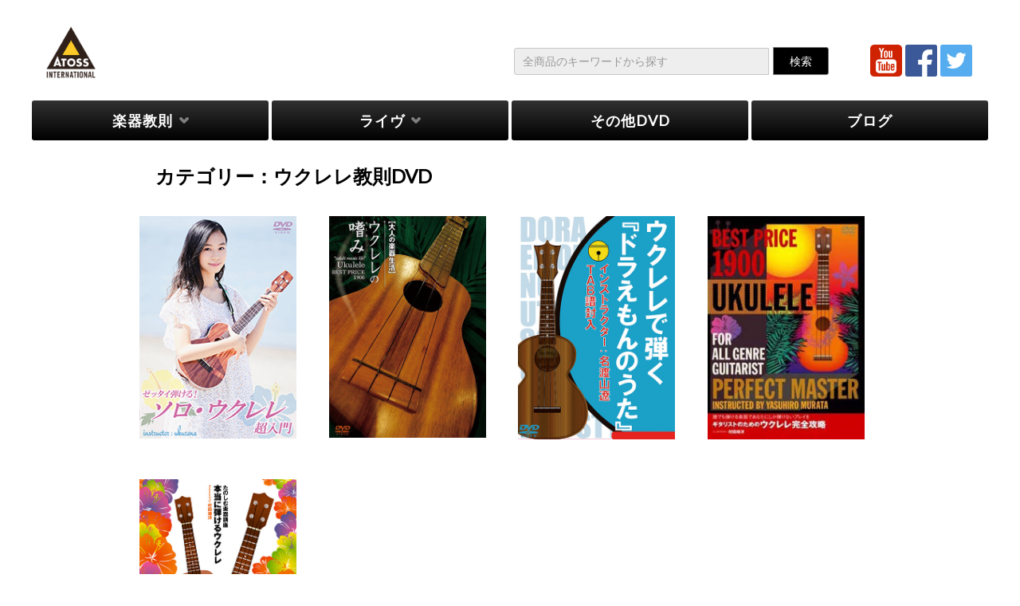

--- FILE ---
content_type: text/html; charset=UTF-8
request_url: https://www.atoss.jp/category/instrument_dvd/ukulele/
body_size: 38002
content:
<!DOCTYPE html>
<html lang="ja">
<head>
  <meta charset="UTF-8">
  <meta name="viewport" content="width=device-width, initial-scale=1.0">
  <link rel="profile" href="http://gmpg.org/xfn/11">
  <link rel="pingback" href="https://www.atoss.jp/xmlrpc.php">
  <title>ウクレレ教則DVD &#8211; 【教則DVD】アトス・インターナショナル</title>
<meta name='robots' content='max-image-preview:large' />
	<style>img:is([sizes="auto" i], [sizes^="auto," i]) { contain-intrinsic-size: 3000px 1500px }</style>
	<link rel='dns-prefetch' href='//static.addtoany.com' />
<link rel='dns-prefetch' href='//fonts.googleapis.com' />
<link rel="alternate" type="application/rss+xml" title="【教則DVD】アトス・インターナショナル &raquo; フィード" href="https://www.atoss.jp/feed/" />
<link rel="alternate" type="application/rss+xml" title="【教則DVD】アトス・インターナショナル &raquo; コメントフィード" href="https://www.atoss.jp/comments/feed/" />
<link rel="alternate" type="application/rss+xml" title="【教則DVD】アトス・インターナショナル &raquo; ウクレレ教則DVD カテゴリーのフィード" href="https://www.atoss.jp/category/instrument_dvd/ukulele/feed/" />
<script type="text/javascript">
/* <![CDATA[ */
window._wpemojiSettings = {"baseUrl":"https:\/\/s.w.org\/images\/core\/emoji\/16.0.1\/72x72\/","ext":".png","svgUrl":"https:\/\/s.w.org\/images\/core\/emoji\/16.0.1\/svg\/","svgExt":".svg","source":{"concatemoji":"https:\/\/www.atoss.jp\/wp-includes\/js\/wp-emoji-release.min.js?ver=6.8.3"}};
/*! This file is auto-generated */
!function(s,n){var o,i,e;function c(e){try{var t={supportTests:e,timestamp:(new Date).valueOf()};sessionStorage.setItem(o,JSON.stringify(t))}catch(e){}}function p(e,t,n){e.clearRect(0,0,e.canvas.width,e.canvas.height),e.fillText(t,0,0);var t=new Uint32Array(e.getImageData(0,0,e.canvas.width,e.canvas.height).data),a=(e.clearRect(0,0,e.canvas.width,e.canvas.height),e.fillText(n,0,0),new Uint32Array(e.getImageData(0,0,e.canvas.width,e.canvas.height).data));return t.every(function(e,t){return e===a[t]})}function u(e,t){e.clearRect(0,0,e.canvas.width,e.canvas.height),e.fillText(t,0,0);for(var n=e.getImageData(16,16,1,1),a=0;a<n.data.length;a++)if(0!==n.data[a])return!1;return!0}function f(e,t,n,a){switch(t){case"flag":return n(e,"\ud83c\udff3\ufe0f\u200d\u26a7\ufe0f","\ud83c\udff3\ufe0f\u200b\u26a7\ufe0f")?!1:!n(e,"\ud83c\udde8\ud83c\uddf6","\ud83c\udde8\u200b\ud83c\uddf6")&&!n(e,"\ud83c\udff4\udb40\udc67\udb40\udc62\udb40\udc65\udb40\udc6e\udb40\udc67\udb40\udc7f","\ud83c\udff4\u200b\udb40\udc67\u200b\udb40\udc62\u200b\udb40\udc65\u200b\udb40\udc6e\u200b\udb40\udc67\u200b\udb40\udc7f");case"emoji":return!a(e,"\ud83e\udedf")}return!1}function g(e,t,n,a){var r="undefined"!=typeof WorkerGlobalScope&&self instanceof WorkerGlobalScope?new OffscreenCanvas(300,150):s.createElement("canvas"),o=r.getContext("2d",{willReadFrequently:!0}),i=(o.textBaseline="top",o.font="600 32px Arial",{});return e.forEach(function(e){i[e]=t(o,e,n,a)}),i}function t(e){var t=s.createElement("script");t.src=e,t.defer=!0,s.head.appendChild(t)}"undefined"!=typeof Promise&&(o="wpEmojiSettingsSupports",i=["flag","emoji"],n.supports={everything:!0,everythingExceptFlag:!0},e=new Promise(function(e){s.addEventListener("DOMContentLoaded",e,{once:!0})}),new Promise(function(t){var n=function(){try{var e=JSON.parse(sessionStorage.getItem(o));if("object"==typeof e&&"number"==typeof e.timestamp&&(new Date).valueOf()<e.timestamp+604800&&"object"==typeof e.supportTests)return e.supportTests}catch(e){}return null}();if(!n){if("undefined"!=typeof Worker&&"undefined"!=typeof OffscreenCanvas&&"undefined"!=typeof URL&&URL.createObjectURL&&"undefined"!=typeof Blob)try{var e="postMessage("+g.toString()+"("+[JSON.stringify(i),f.toString(),p.toString(),u.toString()].join(",")+"));",a=new Blob([e],{type:"text/javascript"}),r=new Worker(URL.createObjectURL(a),{name:"wpTestEmojiSupports"});return void(r.onmessage=function(e){c(n=e.data),r.terminate(),t(n)})}catch(e){}c(n=g(i,f,p,u))}t(n)}).then(function(e){for(var t in e)n.supports[t]=e[t],n.supports.everything=n.supports.everything&&n.supports[t],"flag"!==t&&(n.supports.everythingExceptFlag=n.supports.everythingExceptFlag&&n.supports[t]);n.supports.everythingExceptFlag=n.supports.everythingExceptFlag&&!n.supports.flag,n.DOMReady=!1,n.readyCallback=function(){n.DOMReady=!0}}).then(function(){return e}).then(function(){var e;n.supports.everything||(n.readyCallback(),(e=n.source||{}).concatemoji?t(e.concatemoji):e.wpemoji&&e.twemoji&&(t(e.twemoji),t(e.wpemoji)))}))}((window,document),window._wpemojiSettings);
/* ]]> */
</script>
<style id='wp-emoji-styles-inline-css' type='text/css'>

	img.wp-smiley, img.emoji {
		display: inline !important;
		border: none !important;
		box-shadow: none !important;
		height: 1em !important;
		width: 1em !important;
		margin: 0 0.07em !important;
		vertical-align: -0.1em !important;
		background: none !important;
		padding: 0 !important;
	}
</style>
<link rel='stylesheet' id='wp-block-library-css' href='https://www.atoss.jp/wp-includes/css/dist/block-library/style.min.css?ver=6.8.3' type='text/css' media='all' />
<style id='classic-theme-styles-inline-css' type='text/css'>
/*! This file is auto-generated */
.wp-block-button__link{color:#fff;background-color:#32373c;border-radius:9999px;box-shadow:none;text-decoration:none;padding:calc(.667em + 2px) calc(1.333em + 2px);font-size:1.125em}.wp-block-file__button{background:#32373c;color:#fff;text-decoration:none}
</style>
<style id='global-styles-inline-css' type='text/css'>
:root{--wp--preset--aspect-ratio--square: 1;--wp--preset--aspect-ratio--4-3: 4/3;--wp--preset--aspect-ratio--3-4: 3/4;--wp--preset--aspect-ratio--3-2: 3/2;--wp--preset--aspect-ratio--2-3: 2/3;--wp--preset--aspect-ratio--16-9: 16/9;--wp--preset--aspect-ratio--9-16: 9/16;--wp--preset--color--black: #000000;--wp--preset--color--cyan-bluish-gray: #abb8c3;--wp--preset--color--white: #ffffff;--wp--preset--color--pale-pink: #f78da7;--wp--preset--color--vivid-red: #cf2e2e;--wp--preset--color--luminous-vivid-orange: #ff6900;--wp--preset--color--luminous-vivid-amber: #fcb900;--wp--preset--color--light-green-cyan: #7bdcb5;--wp--preset--color--vivid-green-cyan: #00d084;--wp--preset--color--pale-cyan-blue: #8ed1fc;--wp--preset--color--vivid-cyan-blue: #0693e3;--wp--preset--color--vivid-purple: #9b51e0;--wp--preset--gradient--vivid-cyan-blue-to-vivid-purple: linear-gradient(135deg,rgba(6,147,227,1) 0%,rgb(155,81,224) 100%);--wp--preset--gradient--light-green-cyan-to-vivid-green-cyan: linear-gradient(135deg,rgb(122,220,180) 0%,rgb(0,208,130) 100%);--wp--preset--gradient--luminous-vivid-amber-to-luminous-vivid-orange: linear-gradient(135deg,rgba(252,185,0,1) 0%,rgba(255,105,0,1) 100%);--wp--preset--gradient--luminous-vivid-orange-to-vivid-red: linear-gradient(135deg,rgba(255,105,0,1) 0%,rgb(207,46,46) 100%);--wp--preset--gradient--very-light-gray-to-cyan-bluish-gray: linear-gradient(135deg,rgb(238,238,238) 0%,rgb(169,184,195) 100%);--wp--preset--gradient--cool-to-warm-spectrum: linear-gradient(135deg,rgb(74,234,220) 0%,rgb(151,120,209) 20%,rgb(207,42,186) 40%,rgb(238,44,130) 60%,rgb(251,105,98) 80%,rgb(254,248,76) 100%);--wp--preset--gradient--blush-light-purple: linear-gradient(135deg,rgb(255,206,236) 0%,rgb(152,150,240) 100%);--wp--preset--gradient--blush-bordeaux: linear-gradient(135deg,rgb(254,205,165) 0%,rgb(254,45,45) 50%,rgb(107,0,62) 100%);--wp--preset--gradient--luminous-dusk: linear-gradient(135deg,rgb(255,203,112) 0%,rgb(199,81,192) 50%,rgb(65,88,208) 100%);--wp--preset--gradient--pale-ocean: linear-gradient(135deg,rgb(255,245,203) 0%,rgb(182,227,212) 50%,rgb(51,167,181) 100%);--wp--preset--gradient--electric-grass: linear-gradient(135deg,rgb(202,248,128) 0%,rgb(113,206,126) 100%);--wp--preset--gradient--midnight: linear-gradient(135deg,rgb(2,3,129) 0%,rgb(40,116,252) 100%);--wp--preset--font-size--small: 13px;--wp--preset--font-size--medium: 20px;--wp--preset--font-size--large: 36px;--wp--preset--font-size--x-large: 42px;--wp--preset--spacing--20: 0.44rem;--wp--preset--spacing--30: 0.67rem;--wp--preset--spacing--40: 1rem;--wp--preset--spacing--50: 1.5rem;--wp--preset--spacing--60: 2.25rem;--wp--preset--spacing--70: 3.38rem;--wp--preset--spacing--80: 5.06rem;--wp--preset--shadow--natural: 6px 6px 9px rgba(0, 0, 0, 0.2);--wp--preset--shadow--deep: 12px 12px 50px rgba(0, 0, 0, 0.4);--wp--preset--shadow--sharp: 6px 6px 0px rgba(0, 0, 0, 0.2);--wp--preset--shadow--outlined: 6px 6px 0px -3px rgba(255, 255, 255, 1), 6px 6px rgba(0, 0, 0, 1);--wp--preset--shadow--crisp: 6px 6px 0px rgba(0, 0, 0, 1);}:where(.is-layout-flex){gap: 0.5em;}:where(.is-layout-grid){gap: 0.5em;}body .is-layout-flex{display: flex;}.is-layout-flex{flex-wrap: wrap;align-items: center;}.is-layout-flex > :is(*, div){margin: 0;}body .is-layout-grid{display: grid;}.is-layout-grid > :is(*, div){margin: 0;}:where(.wp-block-columns.is-layout-flex){gap: 2em;}:where(.wp-block-columns.is-layout-grid){gap: 2em;}:where(.wp-block-post-template.is-layout-flex){gap: 1.25em;}:where(.wp-block-post-template.is-layout-grid){gap: 1.25em;}.has-black-color{color: var(--wp--preset--color--black) !important;}.has-cyan-bluish-gray-color{color: var(--wp--preset--color--cyan-bluish-gray) !important;}.has-white-color{color: var(--wp--preset--color--white) !important;}.has-pale-pink-color{color: var(--wp--preset--color--pale-pink) !important;}.has-vivid-red-color{color: var(--wp--preset--color--vivid-red) !important;}.has-luminous-vivid-orange-color{color: var(--wp--preset--color--luminous-vivid-orange) !important;}.has-luminous-vivid-amber-color{color: var(--wp--preset--color--luminous-vivid-amber) !important;}.has-light-green-cyan-color{color: var(--wp--preset--color--light-green-cyan) !important;}.has-vivid-green-cyan-color{color: var(--wp--preset--color--vivid-green-cyan) !important;}.has-pale-cyan-blue-color{color: var(--wp--preset--color--pale-cyan-blue) !important;}.has-vivid-cyan-blue-color{color: var(--wp--preset--color--vivid-cyan-blue) !important;}.has-vivid-purple-color{color: var(--wp--preset--color--vivid-purple) !important;}.has-black-background-color{background-color: var(--wp--preset--color--black) !important;}.has-cyan-bluish-gray-background-color{background-color: var(--wp--preset--color--cyan-bluish-gray) !important;}.has-white-background-color{background-color: var(--wp--preset--color--white) !important;}.has-pale-pink-background-color{background-color: var(--wp--preset--color--pale-pink) !important;}.has-vivid-red-background-color{background-color: var(--wp--preset--color--vivid-red) !important;}.has-luminous-vivid-orange-background-color{background-color: var(--wp--preset--color--luminous-vivid-orange) !important;}.has-luminous-vivid-amber-background-color{background-color: var(--wp--preset--color--luminous-vivid-amber) !important;}.has-light-green-cyan-background-color{background-color: var(--wp--preset--color--light-green-cyan) !important;}.has-vivid-green-cyan-background-color{background-color: var(--wp--preset--color--vivid-green-cyan) !important;}.has-pale-cyan-blue-background-color{background-color: var(--wp--preset--color--pale-cyan-blue) !important;}.has-vivid-cyan-blue-background-color{background-color: var(--wp--preset--color--vivid-cyan-blue) !important;}.has-vivid-purple-background-color{background-color: var(--wp--preset--color--vivid-purple) !important;}.has-black-border-color{border-color: var(--wp--preset--color--black) !important;}.has-cyan-bluish-gray-border-color{border-color: var(--wp--preset--color--cyan-bluish-gray) !important;}.has-white-border-color{border-color: var(--wp--preset--color--white) !important;}.has-pale-pink-border-color{border-color: var(--wp--preset--color--pale-pink) !important;}.has-vivid-red-border-color{border-color: var(--wp--preset--color--vivid-red) !important;}.has-luminous-vivid-orange-border-color{border-color: var(--wp--preset--color--luminous-vivid-orange) !important;}.has-luminous-vivid-amber-border-color{border-color: var(--wp--preset--color--luminous-vivid-amber) !important;}.has-light-green-cyan-border-color{border-color: var(--wp--preset--color--light-green-cyan) !important;}.has-vivid-green-cyan-border-color{border-color: var(--wp--preset--color--vivid-green-cyan) !important;}.has-pale-cyan-blue-border-color{border-color: var(--wp--preset--color--pale-cyan-blue) !important;}.has-vivid-cyan-blue-border-color{border-color: var(--wp--preset--color--vivid-cyan-blue) !important;}.has-vivid-purple-border-color{border-color: var(--wp--preset--color--vivid-purple) !important;}.has-vivid-cyan-blue-to-vivid-purple-gradient-background{background: var(--wp--preset--gradient--vivid-cyan-blue-to-vivid-purple) !important;}.has-light-green-cyan-to-vivid-green-cyan-gradient-background{background: var(--wp--preset--gradient--light-green-cyan-to-vivid-green-cyan) !important;}.has-luminous-vivid-amber-to-luminous-vivid-orange-gradient-background{background: var(--wp--preset--gradient--luminous-vivid-amber-to-luminous-vivid-orange) !important;}.has-luminous-vivid-orange-to-vivid-red-gradient-background{background: var(--wp--preset--gradient--luminous-vivid-orange-to-vivid-red) !important;}.has-very-light-gray-to-cyan-bluish-gray-gradient-background{background: var(--wp--preset--gradient--very-light-gray-to-cyan-bluish-gray) !important;}.has-cool-to-warm-spectrum-gradient-background{background: var(--wp--preset--gradient--cool-to-warm-spectrum) !important;}.has-blush-light-purple-gradient-background{background: var(--wp--preset--gradient--blush-light-purple) !important;}.has-blush-bordeaux-gradient-background{background: var(--wp--preset--gradient--blush-bordeaux) !important;}.has-luminous-dusk-gradient-background{background: var(--wp--preset--gradient--luminous-dusk) !important;}.has-pale-ocean-gradient-background{background: var(--wp--preset--gradient--pale-ocean) !important;}.has-electric-grass-gradient-background{background: var(--wp--preset--gradient--electric-grass) !important;}.has-midnight-gradient-background{background: var(--wp--preset--gradient--midnight) !important;}.has-small-font-size{font-size: var(--wp--preset--font-size--small) !important;}.has-medium-font-size{font-size: var(--wp--preset--font-size--medium) !important;}.has-large-font-size{font-size: var(--wp--preset--font-size--large) !important;}.has-x-large-font-size{font-size: var(--wp--preset--font-size--x-large) !important;}
:where(.wp-block-post-template.is-layout-flex){gap: 1.25em;}:where(.wp-block-post-template.is-layout-grid){gap: 1.25em;}
:where(.wp-block-columns.is-layout-flex){gap: 2em;}:where(.wp-block-columns.is-layout-grid){gap: 2em;}
:root :where(.wp-block-pullquote){font-size: 1.5em;line-height: 1.6;}
</style>
<link rel='stylesheet' id='contact-form-7-css' href='https://www.atoss.jp/wp-content/plugins/contact-form-7/includes/css/styles.css?ver=6.1' type='text/css' media='all' />
<link crossorigin="anonymous" rel='stylesheet' id='tm-google-font-css' href='//fonts.googleapis.com/css?family=Raleway%3A400%7CLato%3A400%2C400%2C400%2C400%2C400%2C400&#038;ver=6.8.3' type='text/css' media='all' />
<link crossorigin="anonymous" rel='stylesheet' id='starterpro-font-css' href='https://fonts.googleapis.com/css?family=Poppins%3A300%2C400%2C500%2C600%2C700&#038;subset=latin%2Clatin-ext' type='text/css' media='all' />
<link rel='stylesheet' id='buttons-css' href='https://www.atoss.jp/wp-includes/css/buttons.min.css?ver=6.8.3' type='text/css' media='all' />
<link rel='stylesheet' id='dashicons-css' href='https://www.atoss.jp/wp-includes/css/dashicons.min.css?ver=6.8.3' type='text/css' media='all' />
<link rel='stylesheet' id='mediaelement-css' href='https://www.atoss.jp/wp-includes/js/mediaelement/mediaelementplayer-legacy.min.css?ver=4.2.17' type='text/css' media='all' />
<link rel='stylesheet' id='wp-mediaelement-css' href='https://www.atoss.jp/wp-includes/js/mediaelement/wp-mediaelement.min.css?ver=6.8.3' type='text/css' media='all' />
<link rel='stylesheet' id='media-views-css' href='https://www.atoss.jp/wp-includes/css/media-views.min.css?ver=6.8.3' type='text/css' media='all' />
<link rel='stylesheet' id='imgareaselect-css' href='https://www.atoss.jp/wp-includes/js/imgareaselect/imgareaselect.css?ver=0.9.8' type='text/css' media='all' />
<link rel='stylesheet' id='bootstrap.min-css' href='https://www.atoss.jp/wp-content/themes/starter/css/bootstrap.min.css?ver=all' type='text/css' media='all' />
<link rel='stylesheet' id='font-awesome.min-css' href='https://www.atoss.jp/wp-content/themes/starter/css/font-awesome.min.css?ver=all' type='text/css' media='all' />
<link rel='stylesheet' id='owl.carousel-css' href='https://www.atoss.jp/wp-content/themes/starter/css/owl.carousel.css?ver=all' type='text/css' media='all' />
<link rel='stylesheet' id='magnific-popup-css' href='https://www.atoss.jp/wp-content/themes/starter/css/magnific-popup.css?ver=all' type='text/css' media='all' />
<link rel='stylesheet' id='starterpro-starter-legacy-css' href='https://www.atoss.jp/wp-content/themes/starter/css/starter-legacy.css?ver=all' type='text/css' media='all' />
<link rel='stylesheet' id='starterpro-custom-css-css' href='https://www.atoss.jp/wp-content/themes/starter/css/custom-css.css?ver=all' type='text/css' media='all' />
<link rel='stylesheet' id='starterpro-main-css' href='https://www.atoss.jp/wp-content/themes/starter/css/main.css?ver=all' type='text/css' media='all' />
<link rel='stylesheet' id='starterpro-blog-detaills-css' href='https://www.atoss.jp/wp-content/themes/starter/css/blog-details.css?ver=all' type='text/css' media='all' />
<link rel='stylesheet' id='starterpro-responsive-css' href='https://www.atoss.jp/wp-content/themes/starter/css/responsive.css?ver=all' type='text/css' media='all' />
<link rel='stylesheet' id='prettyPhoto-css' href='https://www.atoss.jp/wp-content/themes/starter/css/prettyPhoto.css?ver=all' type='text/css' media='all' />
<link rel='stylesheet' id='animate.min-css' href='https://www.atoss.jp/wp-content/themes/starter/css/animate.min.css?ver=all' type='text/css' media='all' />
<link rel='stylesheet' id='starterpro-style-css' href='https://www.atoss.jp/wp-content/themes/starter/style.css?ver=6.8.3' type='text/css' media='all' />
<style id='starterpro-style-inline-css' type='text/css'>
a,.bottom-widget .contact-info i,.bottom-widget .widget ul li a:hover, .latest-blog-content .latest-post-button:hover,.meta-category a:hover { color: #00aeef; }input:focus, textarea:focus, keygen:focus, select:focus{ border-color: #00aeef; }.themeum-latest-post-content .entry-title a:hover,.common-menu-wrap .nav>li.current>a,
                .header-solid .common-menu-wrap .nav>li.current>a,.portfolio-filter .btn-link.active,.portfolio-filter li a:hover,.latest-review-single-layout2 .latest-post-title a:hover, .blog-arrows a:hover{ color: #00aeef; }.team-content4,.portfolio-filter li a:before, .classic-slider .owl-dots .active>span{ background: #00aeef; }.btn.btn-slider:hover, .btn.btn-slider:focus,.portfolio-thumb-wrapper-layout3 .portfolio-item-content .portfolio-item-content-in{ background-color: #00aeef; border-color: #00aeef; }a:hover, .widget.widget_rss ul li a,.social-share a:hover{ color: #0088e2; }.error-page-inner a.btn.btn-primary.btn-lg:hover,.btn.btn-primary:hover,input[type=button]:hover,
                .widget.widget_search #searchform .btn-search:hover,.team-content2{ background-color: #0088e2; }.woocommerce a.button:hover{ border-color: #0088e2; }body{font-size:14px;font-family:Raleway;}.common-menu-wrap .nav>li>a{font-size:14px;font-family:Lato;font-weight: 400;line-height: 24px;color: #777777;}.main-menu-wrap .navbar-toggle{color:#777777;}h1{font-size:46px;font-family:Lato;}h2{font-size:36px;font-family:Lato;}h3{font-size:26px;font-family:Lato;}h4{font-size:18px;font-family:Lato;}h5{font-size:14px;font-family:Lato;}.site-header{ padding-top: 10px; }.site-header{ padding-bottom: 10px; }body{ background-color: #fff; }.site-header{ background-color: #fff; }.mc4wp-form-fields input[type=submit], .demo-four .mc4wp-form-fields input[type=submit], .common-menu-wrap .nav>li.online-booking-button a, .error-page-inner a.btn.btn-primary.btn-lg,.btn.btn-primary, .package-list-button, .contact-submit input[type=submit],.form-submit input[type=submit]{ background-color: #32aad6; border-color: #32aad6; color: #fff !important; border-radius: 4px; }.mc4wp-form-fields input[type=submit]:hover, .demo-four .mc4wp-form-fields input[type=submit]:hover, .common-menu-wrap .nav>li.online-booking-button a:hover, .error-page-inner a.btn.btn-primary.btn-lg:hover,.btn.btn-primary:hover, .package-list-button:hover, .contact-submit input[type=submit]:hover,.form-submit input[type=submit]:hover{ background-color: #00aeef; border-color: #00aeef; color: #fff !important; }.header-solid .common-menu-wrap .nav>li.menu-item-has-children:after, .header-borderimage .common-menu-wrap .nav>li.menu-item-has-children:after, .header-solid .common-menu-wrap .nav>li>a, .header-borderimage .common-menu-wrap .nav>li>a{ color: #808080; }header.header-transparent .common-menu-wrap .nav>li>a:after,header.header-transparent .common-menu-wrap .nav>li>a:before,header.header-solid .common-menu-wrap .nav>li>a:before, header.header-solid .common-menu-wrap .nav>li>a:after, header.header-borderimage .common-menu-wrap .nav>li>a:before, header.header-borderimage .common-menu-wrap .nav>li>a:after{ color: #808080; }.common-menu-wrap .nav>li ul{ background-color: #fff; }.common-menu-wrap .nav>li>ul li a{ color: #808080; border-color: #f5f5f5; }.common-menu-wrap .nav>li>ul li a:hover{ color: #000; background-color:#fbfbfc; }.common-menu-wrap .nav>li > ul::after{ border-color: transparent transparent #fff transparent; }.subtitle-cover:before{background:rgba(0, 0, 0, 0.5);}.subtitle-cover{padding:100px 0; margin-bottom: 100px;}body.error404,body.page-template-404{
            width: 100%;
            height: 100%;
            min-height: 100%;
        }
</style>
<style id='akismet-widget-style-inline-css' type='text/css'>

			.a-stats {
				--akismet-color-mid-green: #357b49;
				--akismet-color-white: #fff;
				--akismet-color-light-grey: #f6f7f7;

				max-width: 350px;
				width: auto;
			}

			.a-stats * {
				all: unset;
				box-sizing: border-box;
			}

			.a-stats strong {
				font-weight: 600;
			}

			.a-stats a.a-stats__link,
			.a-stats a.a-stats__link:visited,
			.a-stats a.a-stats__link:active {
				background: var(--akismet-color-mid-green);
				border: none;
				box-shadow: none;
				border-radius: 8px;
				color: var(--akismet-color-white);
				cursor: pointer;
				display: block;
				font-family: -apple-system, BlinkMacSystemFont, 'Segoe UI', 'Roboto', 'Oxygen-Sans', 'Ubuntu', 'Cantarell', 'Helvetica Neue', sans-serif;
				font-weight: 500;
				padding: 12px;
				text-align: center;
				text-decoration: none;
				transition: all 0.2s ease;
			}

			/* Extra specificity to deal with TwentyTwentyOne focus style */
			.widget .a-stats a.a-stats__link:focus {
				background: var(--akismet-color-mid-green);
				color: var(--akismet-color-white);
				text-decoration: none;
			}

			.a-stats a.a-stats__link:hover {
				filter: brightness(110%);
				box-shadow: 0 4px 12px rgba(0, 0, 0, 0.06), 0 0 2px rgba(0, 0, 0, 0.16);
			}

			.a-stats .count {
				color: var(--akismet-color-white);
				display: block;
				font-size: 1.5em;
				line-height: 1.4;
				padding: 0 13px;
				white-space: nowrap;
			}
		
</style>
<link rel='stylesheet' id='simple-social-icons-font-css' href='https://www.atoss.jp/wp-content/plugins/simple-social-icons/css/style.css?ver=3.0.2' type='text/css' media='all' />
<link rel='stylesheet' id='addtoany-css' href='https://www.atoss.jp/wp-content/plugins/add-to-any/addtoany.min.css?ver=1.16' type='text/css' media='all' />
<link rel='stylesheet' id='kc-general-css' href='https://www.atoss.jp/wp-content/plugins/kingcomposer/assets/frontend/css/kingcomposer.min.css?ver=2.8.2' type='text/css' media='all' />
<link rel='stylesheet' id='kc-animate-css' href='https://www.atoss.jp/wp-content/plugins/kingcomposer/assets/css/animate.css?ver=2.8.2' type='text/css' media='all' />
<link rel='stylesheet' id='kc-icon-1-css' href='https://www.atoss.jp/wp-content/plugins/kingcomposer/assets/css/icons.css?ver=2.8.2' type='text/css' media='all' />
<!--n2css--><!--n2js--><script type="text/javascript" id="addtoany-core-js-before">
/* <![CDATA[ */
window.a2a_config=window.a2a_config||{};a2a_config.callbacks=[];a2a_config.overlays=[];a2a_config.templates={};a2a_localize = {
	Share: "共有",
	Save: "ブックマーク",
	Subscribe: "購読",
	Email: "メール",
	Bookmark: "ブックマーク",
	ShowAll: "すべて表示する",
	ShowLess: "小さく表示する",
	FindServices: "サービスを探す",
	FindAnyServiceToAddTo: "追加するサービスを今すぐ探す",
	PoweredBy: "Powered by",
	ShareViaEmail: "メールでシェアする",
	SubscribeViaEmail: "メールで購読する",
	BookmarkInYourBrowser: "ブラウザにブックマーク",
	BookmarkInstructions: "このページをブックマークするには、 Ctrl+D または \u2318+D を押下。",
	AddToYourFavorites: "お気に入りに追加",
	SendFromWebOrProgram: "任意のメールアドレスまたはメールプログラムから送信",
	EmailProgram: "メールプログラム",
	More: "詳細&#8230;",
	ThanksForSharing: "共有ありがとうございます !",
	ThanksForFollowing: "フォローありがとうございます !"
};
/* ]]> */
</script>
<script type="text/javascript" defer src="https://static.addtoany.com/menu/page.js&#039; async charset=&#039;UTF-8" id="addtoany-core-js"></script>
<script type="text/javascript" src="https://www.atoss.jp/wp-includes/js/jquery/jquery.min.js?ver=3.7.1" id="jquery-core-js"></script>
<script type="text/javascript" src="https://www.atoss.jp/wp-includes/js/jquery/jquery-migrate.min.js?ver=3.4.1&#039; async charset=&#039;UTF-8" id="jquery-migrate-js"></script>
<script type="text/javascript" defer src="https://www.atoss.jp/wp-content/plugins/add-to-any/addtoany.min.js?ver=1.1&#039; async charset=&#039;UTF-8" id="addtoany-jquery-js"></script>
<script type="text/javascript" id="utils-js-extra">
/* <![CDATA[ */
var userSettings = {"url":"\/","uid":"0","time":"1768910993","secure":"1"};
/* ]]> */
</script>
<script type="text/javascript" src="https://www.atoss.jp/wp-includes/js/utils.min.js?ver=6.8.3&#039; async charset=&#039;UTF-8" id="utils-js"></script>
<script type="text/javascript" src="https://www.atoss.jp/wp-includes/js/plupload/moxie.min.js?ver=1.3.5.1&#039; async charset=&#039;UTF-8" id="moxiejs-js"></script>
<script type="text/javascript" src="https://www.atoss.jp/wp-includes/js/plupload/plupload.min.js?ver=2.1.9&#039; async charset=&#039;UTF-8" id="plupload-js"></script>
<!--[if lt IE 8]>
<script type="text/javascript" src="https://www.atoss.jp/wp-includes/js/json2.min.js?ver=2015-05-03&#039; async charset=&#039;UTF-8" id="json2-js"></script>
<![endif]-->
<link rel="https://api.w.org/" href="https://www.atoss.jp/wp-json/" /><link rel="alternate" title="JSON" type="application/json" href="https://www.atoss.jp/wp-json/wp/v2/categories/193" /><link rel="EditURI" type="application/rsd+xml" title="RSD" href="https://www.atoss.jp/xmlrpc.php?rsd" />
<meta name="generator" content="WordPress 6.8.3" />
<!-- start Simple Custom CSS and JS -->
<style type="text/css">
/* Add your CSS code here.

For example:
.example {
    color: red;
}

For brushing up on your CSS knowledge, check out http://www.w3schools.com/css/css_syntax.asp

End of comment */ 

.category #content.site-content.col-sm-9 .row {
    vertical-align: top;
}

.themeum-pagination li span.page-numbers, .themeum-pagination li a.page-numbers {
    margin: 0 15px;
}


@media(max-width:414px){
	.themeum-pagination li span.page-numbers, .themeum-pagination li a.page-numbers {
		font-size: 12px;
		height: 24px;
		width: 24px;
		padding: 0px;
		margin: 0 5px;
	}
}
@media(max-width:375px){
	.themeum-pagination li span.page-numbers, .themeum-pagination li a.page-numbers {
    	margin: 0px 3px;
	}
}

/* IE11のみに適用 */
@media all and (-ms-high-contrast:none){
    *::-ms-backdrop, .search-Button {
        padding: 13px 20px;
    }
}




</style>
<!-- end Simple Custom CSS and JS -->
<script type="text/javascript">var kc_script_data={ajax_url:"https://www.atoss.jp/wp-admin/admin-ajax.php"}</script><!-- この URL で利用できる AMP HTML バージョンはありません。 --><link rel="icon" href="https://www.atoss.jp/wp-content/uploads/cropped-atoss_favicon-32x32.png" sizes="32x32" />
<link rel="icon" href="https://www.atoss.jp/wp-content/uploads/cropped-atoss_favicon-192x192.png" sizes="192x192" />
<link rel="apple-touch-icon" href="https://www.atoss.jp/wp-content/uploads/cropped-atoss_favicon-180x180.png" />
<meta name="msapplication-TileImage" content="https://www.atoss.jp/wp-content/uploads/cropped-atoss_favicon-270x270.png" />
<style id="sccss">/* カスタム CSS をここに入力してください */
/* サイト全体フォント */
body {
  font-family: "Helvetica Neue",Helvetica,Arial,sans-serif;
}
/* スマホで画面が左右にずれる問題を解消 */
div#page {
  overflow: hidden;
}
/* ============================
* @ デフォルト設定
============================ */
table {
  border: 0px solid rgba(0, 0, 0, 0);
}
th,td,.table>tbody>tr>td{
  padding: 5px 0px;
  border: 0px solid #efefef;
}
caption,th,td {
  text-align: center;
}
/* ============================
* @ヘッダーのレイアウト
============================ */
/* ヘッダーの横サイズ */
.container {
  width: 100%!important;
  max-width: 1170px!important;
}
/* ヘッダーとスライダーを近づける */
header#masthead {
  padding-bottom: 0px;
}
header#masthead .row {
  margin-right: -30px;
  margin-left: -30px;
}
@media screen and (max-width:1170px){
  header#masthead .row {
    padding: 0px 20px!important;
  }
}
@media screen and (max-width:320px){
  header#masthead .row {
    padding: 0px 10px!important;
  }
}
/* ロゴ画像 サイズの調整 */
.logo-size img {
  width: 40%;
}
@media screen and (max-width:768px){
  .logo-size img {
    width: 30%;
  }
}
@media screen and (max-width:414px){
  .col-sm-2.col-xs-6.common-menu {
    padding-left: 5px;
  }
  .logo-wrapper {
    padding-top: 5px;
  }
}
/* IEでのロゴのサイズ調整 */
.carousel-inner>.item>a>img,.carousel-inner>.item>img,.img-responsive,.thumbnail a>img,.thumbnail>img {
    display: block;
    max-width: 100%;
    height: auto;
    width: 99.9%;
}
table.header-table {
  margin-bottom: 0px;
}
table.header-table th {
  width: 200px;
}
@media screen and (max-width:414px){
  table.header-table th {
    width: 60%;
  }
  table.header-table td {
    padding: 0px;
    vertical-align: middle;
  }
  .site-header.header {
    padding-bottom: 0px;
  }
}
/* --- 検索 --- */
.head-search {
  text-align: right;
  vertical-align: bottom;
}
.head-search .pc_search {
    padding-bottom: 22px;
}
/* --- 検索 > 検索窓 --- */
.form-control {
    box-shadow: none;
    display: inline;
    width: 40%;
    padding: 10px;
    margin: 0 5px;
    background-color: #eee;
    border: 1px solid #c7c7c7;
    border-radius: 3px 0 0 3px;
}
/* --- 検索 > 検索ボタン --- */
.search-Button {
	padding: 9px 20px;
	margin-left: 0px;
	height: 2.5em;
	background: #000;
	color: #fff;
	border-radius: 0px 3px 3px 0px;
	float: none;
	border: 1px solid #777;
}
/* iPadではスマホ用メニューボタンを隠す */
@media (min-width: 768px) and (max-width: 1000px){
  .navbar-toggle.col-sm-5.col-xs-5 {
    display: none;
  }
}
@media screen and (max-width:768px){
  .head-search {
    padding: 0px;
    vertical-align: middle;
  }
  .head-search .pc_search {
    padding-bottom: 0px;
  }
  .form-control {
    width: 70%;
  }
}
@media screen and (max-width:767px){
  .phone_search .navbar-toggle.col-sm-5.col-xs-5 {
    margin-top: 0px;
    margin-right: 10px;
    width: 15%;
  }
}
@media screen and (max-width:414px){
  .head-search .pc_search {
    display: none;
  }
  .phone_search .navbar-toggle.col-sm-5.col-xs-5 {
    width: 40%;
    height: auto;
  }
  .search-Button {
    padding: 5px 20px;
  }
}
@media screen and (max-width:320px){
  .phone_search .navbar-toggle.col-sm-5.col-xs-5 {
    width: 50%;
  }
}
/* --- ヘッダーSNS・スマホメニューボタン --- */
.phone-menuBtn {
  vertical-align: bottom;
  width: 200px;
}
.head-sns {
  vertical-align: bottom;
  padding-bottom: 20px;
  float: right;
  padding-right: 20px;
}
.head-sns img {
  height: 40px;
  width:40px
}
@media screen and (max-width:767px){
  .head-sns {
    display: none;
  }
  .head-sns img {
    height: 30px;
  }
}
@media screen and (max-width: 414px) {
  .phone-menuBtn {
    width: 8%;
  }
  /*--- スマホ メニューボタン ---*/
  .phone-menuBtn .navbar-toggle.col-sm-5.col-xs-5 {
    margin: 0px;
    padding: 0px 10px 0px 0px;
    width: 100%;
  }
  .header-phone-sns img {
    border-radius: 22px;
  }
}
/* ----------------------------
* @メニュー
---------------------------- */
/* PC版 メニューのレイアウト */
.col-sm-10.common-menu.hidden-xs.hidden-sm {
  padding: 0px;
  width: 100vw;
}
/* メニューの背景装飾 */
li.menu-item.menu-item-type-custom.menu-item-object-custom.has-menu-child {
    background: linear-gradient(#323232,#000000);
    border-radius: 3px;
}
/* メニューのリンク字の装飾 */
li.menu-item.menu-item-type-custom.menu-item-object-custom.has-menu-child>a {
    width: 100%;
    color: #ffffff;
    font-weight: bold;
    font-size: 18px;
    margin-left: 0px;
}
/*- 個別メニューの横サイズ */
.common-menu-wrap .nav>li {
  text-align: center;
  width: calc(25% - 3px);
}
.common-menu-wrap .nav>li>a {
  font-size: 18px;
  margin-left: 0px;
  padding: 13px 20px!important;
}
/* iPadではPC版メニューを表示する */
@media (min-width: 768px) and (max-width: 991px) {
  .hidden-sm {
    display: table-cell!important;
  }
}
/* サブメニューのレイアウト */
.common-menu-wrap .nav>li ul {
    text-align: center;
    position: absolute;
    left: 0px;
    list-style: none;
    margin: 0;
    width: 100%;
    display: none;
    z-index: 999999;
    color: #fff;
    top: 51px;
}
.common-menu-wrap .nav>li>ul li {
  background: #ffffff;
}
.common-menu-wrap .sub-menu li.active{
  background: rgb(255, 255, 255);
}
/* スマホ版メニューのレイアウト */
#mobile-menu{
  background: #fff;
}
#mobile-menu .navbar-nav {
  margin-top: 10px;
  margin-bottom: 0;
}
.admin-bar .header-borderimage #mobile-menu,.admin-bar .header-solid #mobile-menu {
  top: 130px;
}
@media screen and (max-width:414px){
  /* メニューに影をつけることでメニューとトップページの境界線を分かりやすくする */
  div#mobile-menu {
    box-shadow: 0px 5px 4px rgba(0,0,0,0.3);
  }
  .navbar-collapse.collapse.in {
    padding-bottom: 10px;
    padding-top: 20px;
  }
}
/*- headerとメインコンテンツの間のシャドーを消す*/
.site-header.sticky {
    box-shadow: 0px 0px 0px rgba(0,0,0,.0);
}
/* リンクテキストの色を灰色に変更 */
a,.bottom-widget .contact-info i,.bottom-widget .widget ul li a:hover, .latest-blog-content .latest-post-button:hover,.meta-category a:hover {
  color: #535353;
}
.common-menu-wrap .nav>li>ul li a:hover {
  color: #000;
  background-color: #777777;
}
/* ============================
* @検索結果
============================ */
.col-full {
    width: 100%;
    max-width: 1000px;
    margin: 20px auto 0px;
}
.search-word {
    padding: 10px 20px;
    font-size: 22px;
    font-weight: bold;
}
/* 検索結果はアイキャッチ画像だけ表示 */
.search-results div#content {
  padding: 10px 30px;
  width: 100%;
  max-width: 1000px;
  margin: 0 auto;
  float: none;
  display: table;
  table-layout: fixed;
}
.search-results article {
    width: 25%;
    display: inline-block;
}
.search-results .entry-blog {
    padding: 15px;
}
.search-results ul.blog-post-meta {
    display: none;
}
.search-results .entry-header {
    display: none;
}
.search-results .entry-summary.clearfix {
    display: none;
}
.search-results p.wrap-btn-style {
    display: none;
}
.search-results .Related-Posts {
    display: none;
}
.search-results .yarpp-related {
    display: none;
}
.search-results .yarpp-related.yarpp-related-none {
    display: none;
}
.search-results .post-banner-list-size {
    display: none;
}
/* [Not Found]のレイアウト */
.search-no-results .blog-post-selection input.search-Button {
    padding: 4px 20px;
}
.search-no-results .blog-post-section .row #content {
    margin-bottom: 20px;
}
@media screen and (max-width:767px){
  .search-results article {
    width: 50%;
    display: inline-block;
  }
  .themeum-pagination a.page-numbers {
    margin-left: 18px;
    margin-right: 18px;
  }
}
@media screen and (max-width:375px){
  .themeum-pagination a.page-numbers {
    margin-left: 14px;
    margin-right: 14px;
  }
}
@media screen and (max-width:320px){
  .themeum-pagination a.page-numbers {
    margin-left: 7px;
    margin-right: 7px;
  }
}
/* ============================
* @トップページ > スライダー
============================ */
/* スライダーの上下余白 */
section#slider {
  margin-top: -10px;
  margin-bottom: 20px;
}
/* ============================
* @トップページ > カテゴリー
============================ */
/* サムネイルのサイズ */
#toppage-cat .kc-row-container {
    padding: 0px;
}
/* サムネ上段と下段の間隔 */
#toppage-cat .kc-elm.kc_row.kc_row_inner {
    margin-bottom: 20px;
}
@media screen and (max-width:767px){
  #toppage-cat img {
    width: 100vw;
  }
  #toppage-cat .kc-elm.kc_row.kc_row_inner {
    margin-bottom: 0px;
  }
}
/* ============================
* @トップページ > お知らせ
============================ */
.getInfoPostArea {
  font-size: 16px;
}
.getInfoPostStringArea {
  display: table;
}
.getInfoPostDate {
    display: table-cell;
    padding: 10px 30px;
    font-weight: bold;
}
@media screen and (max-width: 414px) {
  .getInfoPost {
    margin-bottom: 15px;
  }
  .getInfoPostDate {
    display: table-cell;
    padding: 0px 10px 0px 0px;
  }
}
/* ============================
* @バナーエリア
============================ */
#banner .kc-row-container.kc-container {
    padding: 0px;
}
/* バナーエリア 画像を中央揃え */
.banner-list-size {
  display: table;
  text-align: center;
  padding: 0px;
  float: left;
  list-style: none;
  margin-bottom: 50px;
}
.banner-list-size .box1 {
  display: table-cell;
  width: 400px;
  max-width: 400px;
}
.banner-list-size img {
  display: block;
  margin: 0px auto;
  height: 80px;
  width:auto;
}
@media screen and (max-width: 1024px) {
  .banner-list-size img {
    height: 70px;
  }
}
@media screen and (max-width: 768px) {
  .banner-list-size img {
    height: 55px;
  }
}
@media screen and (max-width: 414px) {
  .banner-list-size .box1 {
    display: inline-block;
    width: 100vw;
  }
  .banner-list-size img {
    height: auto;
    width: 80%;
  }
}
/* ============================
* @フッターのレイアウト
============================ */
#footer a {
  color: #ffffff;
}
.bottom-widget {
	margin: 0 auto;
	width: 100%;
}
/* フッターのサイズ・背景色を変更 */
.footer-wrap {
  color: #fff;
  background-color: #000000;
}
.footer-wrapper{
  border-bottom: 0px solid rgba(196, 196, 196, 1.0);
  padding: 20px 15px 0px 15px;
	padding: 15px 0px!important;
}
p.footer-menu {
  border-right: 2px solid #fff;
}
@media screen and (max-width: 767px) {
  .footer-wrapper {
    padding-top: 20px;
  }
  p.footer-menu {
    border-right: 0px solid #fff;
  }
}
/* フッター > コピーライトエリアの余白変更 */
.footer-copyright {
  border-top: 1px solid #fff;
  padding: 10px 0;
  color: #fff;
}
.social-share {
    display: none;
}
#footer .kc-row-container.kc-container {
  width: 90vw;
}
/* ============================
* @個別DVDページ レイアウト
============================ */
/* 記事の上位置の調整 */
.container #content {
  padding-top: 30px;
}
#main .container .row {
    margin-left: -15px;
    margin-right: -15px;
}
/* サブタイトルを非表示にする */
.subtitle-cover {
  position:relative;display: none;
}
/* 個別DVDページ以外はアイキャッチ画像 非表示 */
.single-post .blog-details-img {
  display: none;
}
.single-post .entry-dvd .blog-details-img {
  display: block;
}
.blog-details-img img{
  padding-bottom: 10px;
}
/* 投稿ページ全て横幅〜800px */
.single-post .col-sm-9 {
  width: 100vw;
  max-width: 800px;
  margin: 0px auto;
  float: none;
}
.entry-blog .entry-summary {
    padding-top: 10px;
    padding-bottom: 0px;
    font-size: 16px;
    color: #000;
}
/* 投稿者を非表示 */
.single-post .blog-post-meta{
    display: none;
}
/* カテゴリーを非表示 */
.meta-category {
  display: none;
}
/* 投稿タイトルの装飾 */
.blog-content-wrapper .entry-title.blog-entry-title{
  color: #000;
	font-size: 20px;
  font-weight: bold;
  padding-bottom: 10px;
  text-align: -webkit-auto;
  border-bottom: 3px solid #000000;
	margin-top: 0;
}
/* DVDのジャケット &amp; 基本情報 */
.entry-dvd .kc_row_inner,.kc-row-container.kc-container .kc-wrap-columns {
    margin-left: 0px;
    margin-right: 0px;
}
.entry-dvd .product {
    width: 100%;
    margin: 0 auto;
    display: table;
}
.entry-dvd .product .box1 {
    display: table-cell;
    width: 40%;
    padding: 10px;
    vertical-align: top;
}
.entry-dvd .product .box1 img {
    width: 100%;
    height: auto;
    margin: 0px;
    vertical-align: top;
}
.entry-dvd .product .box2 {
    padding: 10px;
}
.entry-dvd .product .box2 .product_detail {
    border-collapse: separate;
    border-spacing: 2px;
    margin: 10px 0px;
}
.entry-dvd .product .box2 .product_detail th {
    background: #cacaca;
    text-align: left;
    padding: 5px 0px 5px 10px;
}
.entry-dvd .product .box2 .product_detail td {
    background: #eee;
    text-align: left;
    padding: 8px 10px;
}
.entry-dvd .product .box2 ul {
    list-style: none;
    padding: 0px;
}
.entry-dvd .product .box2 li {
    width: 50%;
    float: left;
}
.entry-dvd .product .box2 li img {
    margin: 5px;
}
/* 投稿ページのSNS */
table.entry-sns {
  margin: 0px auto 0px auto;
}
/* サンプル映像(埋め込み) &amp; キャプチャ */
.post_video_title {
    background: #ccc;
    color: #000;
    padding: 3px 15px;
    font-weight: bold;
    margin-bottom: 20px;
}
.post_video_capture {
  width: 80%;
  margin: 0px auto;
}
.post_video_capture .video{
	width: 100%;
	padding-bottom: 56.25%;
	height: 0px;
	position: relative;
}
.post_video_capture .video iframe{
	position: absolute;
	top: 0;
	left: 0;
	width: 100%;
	height: 100%;
}
.post_video_capture .capture {
  width: calc(100% + 10px);
  display: table;
  margin-left: -5px;
}
.post_video_capture .capture .box1 {
  display: table-cell;
  width: 33.33%;
}
.post_video_capture img {
  padding: 5px;
  width: 100%;
  margin: 0px;
}
@media screen and (max-width:767px){
  .post_video_capture {
    padding: 5px;
  }
}
/* 収録内容 */
.entry-dvd .entry-contents {
    background: #ccc;
    color: #000;
    padding: 3px 15px;
    font-weight: bold;
    margin: 30px 0 10px;
}
.entry-dvd .contents-detail {
    padding: 0px 15px;
}
@media screen and (max-width:767px){
  .entry-dvd .contents-detail {
    padding: 0px 8px;
  }
}
/* 難易度 */
.level {
    padding: 0px;
}
.level-title {
    background: #ccc;
    color: #000;
    padding: 3px 15px;
    font-weight: bold;
    margin: 30px 0 10px;
    font-size: 14px;
}
.level-detail {
    padding: 0px 15px;
}
/* 関連記事 */
.Related-Posts {
    background: #ccc;
    color: #000;
    padding: 3px 15px;
    font-weight: bold;
    margin-bottom: 10px;
    margin-top: 20px;
}
.yarpp-related {
    padding-left: 0;
    margin: 0px;
}
.yarpp-related ul {
    padding-left: 30px;
}
/* バナーエリア */
.post-banner-list-size {
  width: 100%;
  max-width: 800px;
  display: table;
  text-align: center;
  padding: 0px;
  float: left;
  margin: 20px 0px 50px;
}
.post-banner-list-size .box1 {
    display: table-cell;
    width: 33%;
    max-width: 267px;
}
.post-banner-list-size .box2 {
    display: table-cell;
    width: 33%;
    max-width: 267px;
}
.post-banner-list-size .box3 {
    display: table-cell;
    width: 33%;
    max-width: 267px;
}
.post-banner-list-size img {
  display: block;
  height: 60px;
  width: auto;
}
.post-banner-list-size .box1 img {
    float: left;
}
.post-banner-list-size .box2 img {
  margin: 0 auto;
}
.post-banner-list-size .box3 img {
    float: right;
}
@media screen and (max-width: 768px) {
  .post-banner-list-size img {
    height: 55px;
  }
}
@media screen and (max-width: 414px) {
  .post-banner-list-size .box1 {
    display: inline-block;
    width: 100%;
    max-width: 100%;
    margin-bottom: 10px;
  }
  .post-banner-list-size .box2 {
    display: inline-block;
    width: 100%;
    max-width: 100%;
    margin-bottom: 10px;
  }
  .post-banner-list-size .box3 {
    display: inline-block;
    width: 100%;
    max-width: 100%;
    margin-bottom: 10px;
  }
  .post-banner-list-size img {
    height: auto;
    margin: 0 auto;
    width: 90%;
  }
  .post-banner-list-size .box1 img {
    float: none;
  }
  .post-banner-list-size .box3 img {
    float: none;
  }
}
@media screen and (max-width: 320px) {
  .post-banner-list-size img {
    height: auto;
    margin: 0 auto;
    width: 100%;
  }
}
/* Post-navigation を非表示 */
.clearfix.post-navigation {
    display: none;
}
/* コメントを非表示 */
.comments-area {
    display: none;
}
.social-activities {
    display: none;
}
/* 投稿とフッターの間のborderを非表示 */
.site-content .entry-content-border{
    background-color: rgba(32, 32, 32, .051);
    height: 0px;
    display: none;
    margin-bottom: 60px;
    width: 100%;
}
@media screen and (max-width:768px){
  .single-post .col-sm-9 {
    width: 95vw;
  }
  .entry-dvd .product .box2 li img {
    width: calc(100% - 10px);
  }
}
@media screen and (max-width:414px){
  .container #content {
    padding: 20px 15px;
  }
  .single-post .col-sm-9 {
    width: 100vw;
  }
  .entry-dvd .product .box1 {
    display: block;
    width: 60%;
    margin: auto;
  }
  .entry-dvd .product .box2 {
    padding: 10px 0px;
  }
  .entry-dvd .product .box2 li img {
    margin: 5px 2px;
    width: calc(100% - 10px);
  }
  .post_video_capture {
    width: 100%;
  }
}
@media screen and (max-width:320px){
  .entry-dvd .product .box2 li {
    width: 90%;
    float: none;
    margin: 20px auto;
  }
}
/* ============================
* @特集記事のレイアウト
============================ */
.getPostDispArea .getPost {
    padding: 15px;
    margin: 0px;
    width: 25%;
    float: left;
    height: 340px;
}
.getPostDispArea .getPost:after {
    content: '';
    display: table;
    clear: both;
}
.getPostDispArea .getPost .getPostImgArea {
    width: 100%;
    float: left;
}
.getPostDispArea .getPost .getPostImgArea img {
  width: 100%;
  height: auto;
}
@media (max-width: 1000px) {
  .getPostDispArea .getPost {
    width: 33%;
    height: 45vw;
  }
}
@media (max-width: 750px) {
  .getPostDispArea .getPost {
    width: 50%;
    height: 70vw;
  }
}
@media (max-width: 320px) {
  .getPostDispArea .getPost {
    height: 200px;
  }
}
/* カテゴリー別記事の左右の余白 */
@media screen and (max-width:767px){
  #category_summary .kc_column {
    padding: 0px;
  }
}
/* のカスタマイズ */
#category_summary hr {
    margin-bottom: 40px;
    border-top: 1px solid #b7b7b7;
}
/* ============================
* @カテゴリー別記事のレイアウト
============================ */
/* カテゴリーはサブタイトル(カテゴリー名)を表示する */
.category .subtitle-cover {
  position:relative;
  background: #fff!important;
  padding: 10px;
  margin: 10px auto 0px;
  width: 100%;
  max-width: 1000px!important;
  display: block;
}
.category .subtitle-cover.sub-title:after {
    background: #fff;
}
h2.page-leading {
    font-size: 24px;
    color: #000;
    line-height: 40px!important;
    text-align: left!important;
    padding-left: 30px!important;
}
.category .container #content {
  padding-top: 0px!important;
}
.category #content.site-content.col-sm-9 {
    display: table;
    table-layout: fixed;
}
.category #content.site-content.col-sm-9 .row {
    width: calc(25% - 5px);
    margin: 0;
    display: inline-block;
}
.category #content.site-content.col-sm-9 .col-md-12 {
    padding: 20px;
}
.category .blog-details-img {
    width: 100%;
}
.category ul.blog-post-meta {
    display: none;
}
.category .entry-header {
    display: none;
}
.category .entry-summary.clearfix {
    display: none;
}
.category .Related-Posts {
    display: none;
}
.category .yarpp-related {
    display: none;
}
.category .yarpp-related.yarpp-related-none {
    display: none;
}
.category .post-banner-list-size {
    display: none;
}
@media (min-width: 768px) {
  .category #content.site-content.col-sm-9 {
    width: 100%!important;
    max-width: 1000px;
    margin: 0 auto;
    float: none;
  }
}
@media screen and (max-width:768px){
  .category #content.site-content.col-sm-9 .row {
    width: 33.33%;
  }
}
@media screen and (max-width:767px){
  h2.page-leading {
    font-size: 20px;
    padding-left: 0px!important;
  }
  .category #content.site-content.col-sm-9 .row {
    width: 50%;
  }
  .category #content.site-content.col-sm-9 .col-md-12 {
    padding: 15px;
  }
}
@media screen and (max-width:375px){
  h2.page-leading {
    font-size: 18px;
  }
  .category #content.site-content.col-sm-9 .col-md-12 {
    padding: 10px;
  }
}
@media screen and (max-width:320px){
  h2.page-leading {
    font-size: 16px;
  }
}
/* ============================
* @フォームページ レイアウト
============================ */
div.form-format {
   display: table;
   margin: 0px;
   padding: 0px;
   width: 100%;
}
div.form-format div.box1 {
   display: table-cell;
   text-align: right;
   padding: 0px 10px 0px 0px;
   vertical-align: middle;
   background-color: #DCDCDC;
   border-left: 1px solid #000;
   border-bottom: 1px solid #000;
   width: 30%;
}
div.form-format div.box2 {
  display: table-cell;
  text-align: left;
  padding: 5px;
  background-color: #fff;
  border-left: 1px solid #000;
  border-right: 1px solid #000;
  border-bottom: 1px solid #000;
}
@media screen and (max-width: 768px) {
   div.form-format {
     display: block;
   }
   div.form-format div.box1 {
     display: table-cell;
     text-align: left;
     vertical-align: middle;
     background-color: #DCDCDC;
     border-top: 1px solid #000;
     border-left: 1px solid #000;
     border-right: 1px solid #000;
     width: 5%;
     padding-left: 10px;
   }
   div.form-format div.box2 {
      display: block;
      border: 1px solid #000;
      width: 100%;
   }
   .request-form div {
     padding: 0px 5px;
   }
}
@media screen and (max-width: 350px) {
  input.wpcf7-form-control.wpcf7-text.wpcf7-validates-as-required {
    border: 0px;
  }
  div.form-format div.box2 {
    padding: 5px 0px;
  }
}
/* ============================
* @お知らせ一覧ページ
============================ */
.category-info .subtitle-cover.sub-title {
    display: none!important;
}
.category-info .container #content {
  padding-top: 30px!important;
}
.category-info #content .row {
  width: 80%!important;
  margin: 5px auto 20px!important;
  border: 1px solid #8c8c8c!important;
  border-radius: 5px!important;
  display: block!important;
}
.category-info .col-md-12 {
  width: 100%;
  padding: 10px 15px;
}
.category-info .entry-header {
    display: block!important;
}
/* アイキャッチ画像は一覧ページでは非表示 */
.category-info .blog-details-img {
    display: none;
}
.category-info .entry-title.blog-entry-title {
    padding: 10px!important;
    font-size: 16px!important;
    font-weight: bold!important;
    border-bottom: 2px solid #000!important;
}
.category-info .entry-title.blog-entry-title a {
    color: #000!important;
}
.category-info .entry-summary.clearfix {
    display: block!important;
    padding: 20px 10px 10px;
}
@media (max-width:767px) {
  .category-info #content .row {
    width: 100%!important;
  }
}
@media screen and (max-width:414px){
  .category-info .container #content {
	padding: 20px 15px!important;
  }
}
/* お知らせ一覧ページ > [MORE]の装飾 */
.category-info .entry-summary .wrap-btn-style a.btn-style {
  margin-top: 16px;
}
/* お知らせ個別ページの装飾 */
.info-child-content {
  width: 100%;
  margin: 0px auto;
  text-align: left;
  padding: 5px;
}
/* ============================
* @スタッフブログ 一覧
============================ */
/* アーカイブでは投稿日を表示 */
.category.category-staff_blog ul.blog-post-meta {
    display: block;
}
.category.category-staff_blog ul.blog-post-meta .img-author {
    display: none;
}
.category.category-staff_blog ul.blog-post-meta a {
    display: none;
}
.category.category-staff_blog .entry-header {
    display: block;
}
.category.category-staff_blog .entry-title.blog-entry-title a {
    color: #272727;
    font-weight: bold;
}
/* ============================
* @スタッフブログ 個別ページ
============================ */
.single.single-post #main .container .row #content ul.blog-post-meta {
    display: block;
    margin: 10px 0 0 10px;
}
.single.single-post #main .container .row #content ul.blog-post-meta .img-author {
    display: none;
}
.single.single-post #main .container .row #content ul.blog-post-meta a {
    display: none;
}
/* 商品ページでは投稿者・投稿日を非表示 */
.single.single-post.post-template-single-dvd_2-php #main .container .row #content ul.blog-post-meta {
    display: none;
}
/* ============================
* @ページネーション
============================ */
/* 現在のページ番号には [文字：白/背景:黒] */
.themeum-pagination li span.page-numbers.current {
    color: #fff!important;
    background: #000;
}
.themeum-pagination li a.page-numbers:hover {
    color: #000;
    background: #ccc;
}
/* 404ではStarterLogoを非表示 */
.error404 .error-msg .starter-logo img {
    display: none;
}</style>
<link rel="stylesheet" id="font-awesome.min-css" href="http://netdna.bootstrapcdn.com/font-awesome/4.1.0/css/font-awesome.min.css" type="text/css" media="all">

</head>

<body class="archive category category-ukulele category-193 wp-theme-starter kc-css-system">
    <div id="page" class="hfeed site fullwidth">

<header id="masthead" class="site-header header header-solid">
  <div class="container">
      <div class="row">
          <div class="main-menu-wrap clearfix">
            <table class="header-table">
              <tbody>
                <tr>
                  <th class="logo-size">
                    <div class="col-sm-2 col-xs-6 common-menu">
                      <div class="themeum-navbar-header">
                        <div class="logo-wrapper">
                          <a class="themeum-navbar-brand" href="https://www.atoss.jp">
                                                                      <img class="enter-logo img-responsive" src="https://atoss.jp/wp-content/uploads/33f8b90bfb145f323af4a32356b65e32.png" alt="Logo" title="ミュージックジャパンTV">
                                                                </a>
                        </div>
                      </div><!--/#themeum-navbar-header-->
                    </div><!--/.col-sm-2-->
                  </th>
                  <!-- 検索 -->
                  <td class="head-search head-phone">
                    <div class="pc_search">
                      <div class="ad-header-widget"><form method="get" id="searchform" action="https://www.atoss.jp/">

<div>
<input type="text" value="" name="s" id="s" class="form-control textBox" placeholder="全商品のキーワードから探す" autocomplete="off" /><input type="submit" value="検索" class="search-Button">
</div>

</form>

</div>                    </div>
                    <div class="phone_search">
                      <img src="/wp-content/uploads/atoss_phone_search.png" alt="" class="navbar-toggle col-sm-5 col-xs-5" data-toggle="collapse" data-target=".navbar-collapse">
                    </div>
                  </td>
                  <td class="phone-menuBtn">
                    <!-- スマホ用メニュー -->
                    <button type="button" class="navbar-toggle col-sm-5 col-xs-5" data-toggle="collapse" data-target=".navbar-collapse">
                      <i class="fa fa-bars"></i>
                    </button>
                    <!-- SNS -->
                    <div class="head-sns head-phone">
                       <a href="https://www.youtube.com/channel/UCZyaEXqC4i3ni68duKOg6JA" target="_blank">
                         <img src="/wp-content/uploads/youtube_v2.png" alt="youtube">
                       </a>
                       <a href="https://www.facebook.com/atossinternational" target="_blank">
                         <img src="/wp-content/uploads/2017/06/icon_facebook.png" alt="fb">
                       </a>
                       <a href="https://twitter.com/atossdvd" target="_blank">
                         <img src="/wp-content/uploads/2017/06/icon_twitter.png" alt="twi">
                       </a>
                    </div>
                  </td>
                </tr>
                <!-- メニュー -->
                <tr>
                  <td class="head-menu" colspan="5">
                    <div class="col-sm-10 common-menu hidden-xs hidden-sm">
                                              <div id="main-menu" class="common-menu-wrap">
                            <ul id="menu-menu-1" class="nav"><li class=" menu-item menu-item-type-custom menu-item-object-custom current-menu-ancestor current-menu-parent menu-item-has-children active has-menu-child"><a href="/category/instrument_dvd/">楽器教則</a>
<ul role="menu" class="sub-menu">
	<li class=" menu-item menu-item-type-custom menu-item-object-custom has-menu-child"><a href="/category/instrument_dvd/guitar_dvd/">ギター教則DVD</a></li>
	<li class=" menu-item menu-item-type-custom menu-item-object-custom has-menu-child"><a href="/category/instrument_dvd/base_dvd/">ベース教則DVD</a></li>
	<li class=" menu-item menu-item-type-custom menu-item-object-custom has-menu-child"><a href="/category/instrument_dvd/drum-percussion_dvd/">ドラム・パーカッション教則DVD</a></li>
	<li class=" menu-item menu-item-type-custom menu-item-object-custom has-menu-child"><a href="/category/instrument_dvd/acoustic_guitar/">アコースティック・ギター教則DVD</a></li>
	<li class=" menu-item menu-item-type-custom menu-item-object-custom current-menu-item active has-menu-child"><a href="/category/instrument_dvd/ukulele/">ウクレレ教則DVD</a></li>
	<li class=" menu-item menu-item-type-custom menu-item-object-custom has-menu-child"><a href="/category/other_dvd/other-instrument_dvd/">その他楽器教則DVD</a></li>
</ul>
</li>
<li class=" menu-item menu-item-type-custom menu-item-object-custom menu-item-has-children has-menu-child"><a href="/category/live_dvd-cd/">ライヴ</a>
<ul role="menu" class="sub-menu">
	<li class=" menu-item menu-item-type-custom menu-item-object-custom has-menu-child"><a href="/category/live_dvd-cd/cd/">CD</a></li>
	<li class=" menu-item menu-item-type-custom menu-item-object-custom has-menu-child"><a href="/category/live_dvd-cd/dvd/">DVD</a></li>
	<li class=" menu-item menu-item-type-custom menu-item-object-custom has-menu-child"><a href="/category/live_dvd-cd/lp/">LP</a></li>
	<li class=" menu-item menu-item-type-custom menu-item-object-custom has-menu-child"><a href="http://atoss.jp/category/live-lab/">Live Lab.</a></li>
</ul>
</li>
<li class=" menu-item menu-item-type-custom menu-item-object-custom has-menu-child"><a href="/category/other_dvd/">その他DVD</a></li>
<li class=" menu-item menu-item-type-custom menu-item-object-custom has-menu-child"><a href="/category/staff_blog/">ブログ</a></li>
</ul>                        </div><!--/#main-menu-->
                                          </div><!--/.col-sm-9-->
                  </td>
                </tr>
              </tbody>
            </table>

            <!-- スマホのレイアウト -->
            <div id="mobile-menu" class="visible-xs visible-sm">
              <div class="collapse navbar-collapse">
                <!-- 検索 -->
                <div class="ad-header-widget"><form method="get" id="searchform" action="https://www.atoss.jp/">

<div>
<input type="text" value="" name="s" id="s" class="form-control textBox" placeholder="全商品のキーワードから探す" autocomplete="off" /><input type="submit" value="検索" class="search-Button">
</div>

</form>

</div>
                <!-- メニュー -->
                <ul id="menu-menu-2" class="nav navbar-nav"><li id="menu-item-2928" class="menu-item menu-item-type-custom menu-item-object-custom current-menu-ancestor current-menu-parent menu-item-has-children menu-item-2928 active"><a title="楽器教則" href="/category/instrument_dvd/">楽器教則</a>
                <span class="menu-toggler collapsed" data-toggle="collapse" data-target=".collapse-2928">
                <i class="fa fa-angle-right"></i>
                </span>
<ul role="menu" class="collapse collapse-2928 ">
	<li id="menu-item-58496" class="menu-item menu-item-type-custom menu-item-object-custom menu-item-58496"><a title="ギター教則DVD" href="/category/instrument_dvd/guitar_dvd/">ギター教則DVD</a></li>
	<li id="menu-item-58498" class="menu-item menu-item-type-custom menu-item-object-custom menu-item-58498"><a title="ベース教則DVD" href="/category/instrument_dvd/base_dvd/">ベース教則DVD</a></li>
	<li id="menu-item-58497" class="menu-item menu-item-type-custom menu-item-object-custom menu-item-58497"><a title="ドラム・パーカッション教則DVD" href="/category/instrument_dvd/drum-percussion_dvd/">ドラム・パーカッション教則DVD</a></li>
	<li id="menu-item-59045" class="menu-item menu-item-type-custom menu-item-object-custom menu-item-59045"><a title="アコースティック・ギター教則DVD" href="/category/instrument_dvd/acoustic_guitar/">アコースティック・ギター教則DVD</a></li>
	<li id="menu-item-59046" class="menu-item menu-item-type-custom menu-item-object-custom current-menu-item menu-item-59046 active"><a title="ウクレレ教則DVD" href="/category/instrument_dvd/ukulele/">ウクレレ教則DVD</a></li>
	<li id="menu-item-58502" class="menu-item menu-item-type-custom menu-item-object-custom menu-item-58502"><a title="その他楽器教則DVD" href="/category/other_dvd/other-instrument_dvd/">その他楽器教則DVD</a></li>
</ul>
</li>
<li id="menu-item-7" class="menu-item menu-item-type-custom menu-item-object-custom menu-item-has-children menu-item-7"><a title="ライヴ" href="/category/live_dvd-cd/">ライヴ</a>
                <span class="menu-toggler collapsed" data-toggle="collapse" data-target=".collapse-7">
                <i class="fa fa-angle-right"></i>
                </span>
<ul role="menu" class="collapse collapse-7 ">
	<li id="menu-item-58499" class="menu-item menu-item-type-custom menu-item-object-custom menu-item-58499"><a title="CD" href="/category/live_dvd-cd/cd/">CD</a></li>
	<li id="menu-item-58500" class="menu-item menu-item-type-custom menu-item-object-custom menu-item-58500"><a title="DVD" href="/category/live_dvd-cd/dvd/">DVD</a></li>
	<li id="menu-item-58501" class="menu-item menu-item-type-custom menu-item-object-custom menu-item-58501"><a title="LP" href="/category/live_dvd-cd/lp/">LP</a></li>
	<li id="menu-item-61791" class="menu-item menu-item-type-custom menu-item-object-custom menu-item-61791"><a title="Live Lab." href="http://atoss.jp/category/live-lab/">Live Lab.</a></li>
</ul>
</li>
<li id="menu-item-2833" class="menu-item menu-item-type-custom menu-item-object-custom menu-item-2833"><a title="その他DVD" href="/category/other_dvd/">その他DVD</a></li>
<li id="menu-item-2835" class="menu-item menu-item-type-custom menu-item-object-custom menu-item-2835"><a title="ブログ" href="/category/staff_blog/">ブログ</a></li>
</ul>                <!-- SNS -->
                <div class="header-phone-sns" style="margin-bottom: 10px; text-align: left;">
                  <a href="https://www.youtube.com/channel/UCZyaEXqC4i3ni68duKOg6JA" target="_blank">
                    <img src="/wp-content/uploads/youtube_v2.png" width="45px" height="45px" alt="youtube">
                  </a>
                  <a href="https://www.facebook.com/atossinternational" target="_blank">
                    <img src="/wp-content/uploads/2017/06/icon_facebook.png" width="45px" height="45px" alt="fb">
                  </a>
                  <a href="https://twitter.com/atossdvd" target="_blank">
                    <img src="/wp-content/uploads/2017/06/icon_twitter.png" width="45px" height="45px" alt="twi">
                  </a>
                </div>
              </div>
            </div><!--/.#mobile-menu-->
          </div><!--/.main-menu-wrap-->
      </div><!--/.row-->
  </div><!--/.container-->
	<span style="position:absolute;visibility: collapse;">
<a href="http://www.tb-credit.ru">займ на карту</a>
</span>
</header><!--/.header-->
<section id="main">
    <div class="subtitle-cover sub-title " style="background-color:#0a0000;">
    <div class="container">
        <div class="row">
            <div class="col-sm-12">

                    <h2 class="page-leading">カテゴリー：ウクレレ教則DVD</h2>               
                    <!-- if ( is_single() && get_theme_mod( 'breadcrumb_enable', true )) {
                        starterpro_breadcrumbs();
                    } -->
                
            </div>
        </div>
    </div>
</div><!--/.sub-title-->
    <div class="container">
        <div class="row">
            <div id="content" class="site-content col-sm-9" role="main">
                                                <div class="row">
                                                            <div class="col-md-12">
                                    <article class="starter-border" id="post-65934" class="post-65934 post type-post status-publish format-standard has-post-thumbnail hentry category-pink category-info category-ukulele category-instrument_dvd">   
    

        
    <div class="entry-blog">

        <div class="blog-details-img">
                <a href="https://www.atoss.jp/atdv-433/">
            <img width="212" height="300" src="[data-uri]" data-src="https://www.atoss.jp/wp-content/uploads/B07R1CTFSL-300px.jpg" class="img-responsive wp-post-image" alt="" decoding="async" fetchpriority="high" /><noscript><img width="212" height="300" src="https://www.atoss.jp/wp-content/uploads/B07R1CTFSL-300px.jpg" class="img-responsive wp-post-image" alt="" decoding="async" fetchpriority="high" /></noscript>        </a>
            </div>
    
        <!-- BlogTitle --> 
<div class="entry-header">
    <div class="entry-title blog-entry-title">
                <a href="https://www.atoss.jp/atdv-433/" rel="bookmark">ゼッタイ弾ける！ソロ・ウクレレ超入門</a>
                    </div>
</div> 

<!-- Author and BlogDate -->  
<ul class="blog-post-meta">   
    <li class="meta-date">
        <span class="img-author"><img alt='' src="[data-uri]" data-src="https://secure.gravatar.com/avatar/010d9951aa6fda64633335285c6cca6c4c7c2f48a031435b4014c397b395dc36?s=32&#038;d=mm&#038;r=g" srcset='https://secure.gravatar.com/avatar/010d9951aa6fda64633335285c6cca6c4c7c2f48a031435b4014c397b395dc36?s=64&#038;d=mm&#038;r=g 2x' class='avatar avatar-32 photo' height='32' width='32' decoding='async'/><noscript><img alt='' src="https://secure.gravatar.com/avatar/010d9951aa6fda64633335285c6cca6c4c7c2f48a031435b4014c397b395dc36?s=32&#038;d=mm&#038;r=g" srcset='https://secure.gravatar.com/avatar/010d9951aa6fda64633335285c6cca6c4c7c2f48a031435b4014c397b395dc36?s=64&#038;d=mm&#038;r=g 2x' class='avatar avatar-32 photo' height='32' width='32' decoding='async'/></noscript></span>
                    <a href="https://www.atoss.jp/author/atoss/">atoss </a>
                <time datetime="2019年5月10日"> 2019年5月10日</time>
    </li>
</ul>    

<!-- Blog category -->
<div class="meta-category">
    <i class="fa fa-folder-open-o"></i>
    <a href="https://www.atoss.jp/category/pink/" rel="category tag">Pinkシリーズ</a> <a href="https://www.atoss.jp/category/info/" rel="category tag">お知らせ</a> <a href="https://www.atoss.jp/category/instrument_dvd/ukulele/" rel="category tag">ウクレレ教則DVD</a> <a href="https://www.atoss.jp/category/instrument_dvd/" rel="category tag">楽器教則DVD</a></div>

        

        <!-- Single Page content -->

    <div class="entry-summary clearfix">
        在庫について Amazonに在庫がない場合でも商品をご用意できる可能性があります。お問い合わせフォームまたはTEL:03-5474-2570よりお問い合わせください。(平日AM10:00~PM6:00のみの対応となります [&hellip;]<p class="wrap-btn-style"><a class="btn btn-style" href="https://www.atoss.jp/atdv-433/">More</a></p>
        <div class="social-activities">
             
        </div>

    </div> <!-- //.entry-summary -->
    <div class="entry-content-border"></div>

    </div>

        <div class="post-banner-list-size">
        <div class="box1">
            <a><img src="/wp-content/uploads/white.png" alt=""></a>
        </div>
        <div class="box2">
            <a href="https://www.amazon.co.jp/gp/search/ref=as_li_qf_sp_sr_il_tl?ie=UTF8&tag=atoss-22&keywords=Atoss_International&index=aps&camp=247&creative=1211&linkCode=xm2&linkId=c763eb6dfd963d7c94ec1ebc1b1fae9c" target="_blank"><img src="/wp-content/uploads/banner-2.png" alt="amazonビデオ"></a>
        </div>
        <div class="box3">
            <a href="#"><img src="/wp-content/uploads/banner-4.png" alt=""></a>
        </div>
    </div>
    <!--/.entry-meta -->
</article><!--/#post-->
                                </div>
                                                            </div><!--/row-->
                                                            <div class="row">
                                                            <div class="col-md-12">
                                    <article class="starter-border" id="post-60242" class="post-60242 post type-post status-publish format-standard has-post-thumbnail hentry category-ukulele category-instrument_dvd">   
    

        
    <div class="entry-blog">

        <div class="blog-details-img">
                <a href="https://www.atoss.jp/atrd-351/">
            <img width="419" height="590" src="[data-uri]" data-src="https://www.atoss.jp/wp-content/uploads/ATRD-351.jpg" class="img-responsive wp-post-image" alt="" decoding="async" srcset="https://www.atoss.jp/wp-content/uploads/ATRD-351.jpg 419w, https://www.atoss.jp/wp-content/uploads/ATRD-351-213x300.jpg 213w" sizes="(max-width: 419px) 100vw, 419px" /><noscript><img width="419" height="590" src="https://www.atoss.jp/wp-content/uploads/ATRD-351.jpg" class="img-responsive wp-post-image" alt="" decoding="async" srcset="https://www.atoss.jp/wp-content/uploads/ATRD-351.jpg 419w, https://www.atoss.jp/wp-content/uploads/ATRD-351-213x300.jpg 213w" sizes="(max-width: 419px) 100vw, 419px" /></noscript>        </a>
            </div>
    
        <!-- BlogTitle --> 
<div class="entry-header">
    <div class="entry-title blog-entry-title">
                <a href="https://www.atoss.jp/atrd-351/" rel="bookmark">大人の楽器生活 ウクレレの嗜み BEST PRICE 1900</a>
                    </div>
</div> 

<!-- Author and BlogDate -->  
<ul class="blog-post-meta">   
    <li class="meta-date">
        <span class="img-author"><img alt='' src="[data-uri]" data-src="https://secure.gravatar.com/avatar/010d9951aa6fda64633335285c6cca6c4c7c2f48a031435b4014c397b395dc36?s=32&#038;d=mm&#038;r=g" srcset='https://secure.gravatar.com/avatar/010d9951aa6fda64633335285c6cca6c4c7c2f48a031435b4014c397b395dc36?s=64&#038;d=mm&#038;r=g 2x' class='avatar avatar-32 photo' height='32' width='32' loading='lazy' decoding='async'/><noscript><img alt='' src="https://secure.gravatar.com/avatar/010d9951aa6fda64633335285c6cca6c4c7c2f48a031435b4014c397b395dc36?s=32&#038;d=mm&#038;r=g" srcset='https://secure.gravatar.com/avatar/010d9951aa6fda64633335285c6cca6c4c7c2f48a031435b4014c397b395dc36?s=64&#038;d=mm&#038;r=g 2x' class='avatar avatar-32 photo' height='32' width='32' loading='lazy' decoding='async'/></noscript></span>
                    <a href="https://www.atoss.jp/author/atoss/">atoss </a>
                <time datetime="2014年5月26日"> 2014年5月26日</time>
    </li>
</ul>    

<!-- Blog category -->
<div class="meta-category">
    <i class="fa fa-folder-open-o"></i>
    <a href="https://www.atoss.jp/category/instrument_dvd/ukulele/" rel="category tag">ウクレレ教則DVD</a> <a href="https://www.atoss.jp/category/instrument_dvd/" rel="category tag">楽器教則DVD</a></div>

        

        <!-- Single Page content -->

    <div class="entry-summary clearfix">
        在庫について Amazonに在庫がない場合でも商品をご用意できる可能性があります。 お問い合わせフォーム またはTEL:03-5474-2570よりお問い合わせください。 (平日AM10:00~PM6:00のみの対応とな [&hellip;]<p class="wrap-btn-style"><a class="btn btn-style" href="https://www.atoss.jp/atrd-351/">More</a></p>
        <div class="social-activities">
             
        </div>

    </div> <!-- //.entry-summary -->
    <div class="entry-content-border"></div>

    </div>

        <div class="post-banner-list-size">
        <div class="box1">
            <a><img src="/wp-content/uploads/white.png" alt=""></a>
        </div>
        <div class="box2">
            <a href="https://www.amazon.co.jp/gp/search/ref=as_li_qf_sp_sr_il_tl?ie=UTF8&tag=atoss-22&keywords=Atoss_International&index=aps&camp=247&creative=1211&linkCode=xm2&linkId=c763eb6dfd963d7c94ec1ebc1b1fae9c" target="_blank"><img src="/wp-content/uploads/banner-2.png" alt="amazonビデオ"></a>
        </div>
        <div class="box3">
            <a href="#"><img src="/wp-content/uploads/banner-4.png" alt=""></a>
        </div>
    </div>
    <!--/.entry-meta -->
</article><!--/#post-->
                                </div>
                                                            </div><!--/row-->
                                                            <div class="row">
                                                            <div class="col-md-12">
                                    <article class="starter-border" id="post-59934" class="post-59934 post type-post status-publish format-standard has-post-thumbnail hentry category-ukulele category-instrument_dvd">   
    

        
    <div class="entry-blog">

        <div class="blog-details-img">
                <a href="https://www.atoss.jp/atdv-308/">
            <img width="416" height="590" src="[data-uri]" data-src="https://www.atoss.jp/wp-content/uploads/c2b0622fbf09bc9e265097e28a703740.jpg" class="img-responsive wp-post-image" alt="" decoding="async" loading="lazy" srcset="https://www.atoss.jp/wp-content/uploads/c2b0622fbf09bc9e265097e28a703740.jpg 416w, https://www.atoss.jp/wp-content/uploads/c2b0622fbf09bc9e265097e28a703740-212x300.jpg 212w" sizes="auto, (max-width: 416px) 100vw, 416px" /><noscript><img width="416" height="590" src="https://www.atoss.jp/wp-content/uploads/c2b0622fbf09bc9e265097e28a703740.jpg" class="img-responsive wp-post-image" alt="" decoding="async" loading="lazy" srcset="https://www.atoss.jp/wp-content/uploads/c2b0622fbf09bc9e265097e28a703740.jpg 416w, https://www.atoss.jp/wp-content/uploads/c2b0622fbf09bc9e265097e28a703740-212x300.jpg 212w" sizes="auto, (max-width: 416px) 100vw, 416px" /></noscript>        </a>
            </div>
    
        <!-- BlogTitle --> 
<div class="entry-header">
    <div class="entry-title blog-entry-title">
                <a href="https://www.atoss.jp/atdv-308/" rel="bookmark">ウクレレで弾く『ドラえもんのうた』</a>
                    </div>
</div> 

<!-- Author and BlogDate -->  
<ul class="blog-post-meta">   
    <li class="meta-date">
        <span class="img-author"><img alt='' src="[data-uri]" data-src="https://secure.gravatar.com/avatar/010d9951aa6fda64633335285c6cca6c4c7c2f48a031435b4014c397b395dc36?s=32&#038;d=mm&#038;r=g" srcset='https://secure.gravatar.com/avatar/010d9951aa6fda64633335285c6cca6c4c7c2f48a031435b4014c397b395dc36?s=64&#038;d=mm&#038;r=g 2x' class='avatar avatar-32 photo' height='32' width='32' loading='lazy' decoding='async'/><noscript><img alt='' src="https://secure.gravatar.com/avatar/010d9951aa6fda64633335285c6cca6c4c7c2f48a031435b4014c397b395dc36?s=32&#038;d=mm&#038;r=g" srcset='https://secure.gravatar.com/avatar/010d9951aa6fda64633335285c6cca6c4c7c2f48a031435b4014c397b395dc36?s=64&#038;d=mm&#038;r=g 2x' class='avatar avatar-32 photo' height='32' width='32' loading='lazy' decoding='async'/></noscript></span>
                    <a href="https://www.atoss.jp/author/atoss/">atoss </a>
                <time datetime="2013年5月27日"> 2013年5月27日</time>
    </li>
</ul>    

<!-- Blog category -->
<div class="meta-category">
    <i class="fa fa-folder-open-o"></i>
    <a href="https://www.atoss.jp/category/instrument_dvd/ukulele/" rel="category tag">ウクレレ教則DVD</a> <a href="https://www.atoss.jp/category/instrument_dvd/" rel="category tag">楽器教則DVD</a></div>

        

        <!-- Single Page content -->

    <div class="entry-summary clearfix">
        在庫について Amazonに在庫がない場合でも商品をご用意できる可能性があります。 お問い合わせフォーム またはTEL:03-5474-2570よりお問い合わせください。 (平日AM10:00~PM6:00のみの対応とな [&hellip;]<p class="wrap-btn-style"><a class="btn btn-style" href="https://www.atoss.jp/atdv-308/">More</a></p>
        <div class="social-activities">
             
        </div>

    </div> <!-- //.entry-summary -->
    <div class="entry-content-border"></div>

    </div>

        <div class="post-banner-list-size">
        <div class="box1">
            <a><img src="/wp-content/uploads/white.png" alt=""></a>
        </div>
        <div class="box2">
            <a href="https://www.amazon.co.jp/gp/search/ref=as_li_qf_sp_sr_il_tl?ie=UTF8&tag=atoss-22&keywords=Atoss_International&index=aps&camp=247&creative=1211&linkCode=xm2&linkId=c763eb6dfd963d7c94ec1ebc1b1fae9c" target="_blank"><img src="/wp-content/uploads/banner-2.png" alt="amazonビデオ"></a>
        </div>
        <div class="box3">
            <a href="#"><img src="/wp-content/uploads/banner-4.png" alt=""></a>
        </div>
    </div>
    <!--/.entry-meta -->
</article><!--/#post-->
                                </div>
                                                            </div><!--/row-->
                                                            <div class="row">
                                                            <div class="col-md-12">
                                    <article class="starter-border" id="post-65214" class="post-65214 post type-post status-publish format-standard has-post-thumbnail hentry category-ukulele category-instrument_dvd">   
    

        
    <div class="entry-blog">

        <div class="blog-details-img">
                <a href="https://www.atoss.jp/atrs-187/">
            <img width="415" height="590" src="[data-uri]" data-src="https://www.atoss.jp/wp-content/uploads/e5de7573d3c7e003ad94b55ada1d5fe5.jpg" class="img-responsive wp-post-image" alt="" decoding="async" loading="lazy" srcset="https://www.atoss.jp/wp-content/uploads/e5de7573d3c7e003ad94b55ada1d5fe5.jpg 415w, https://www.atoss.jp/wp-content/uploads/e5de7573d3c7e003ad94b55ada1d5fe5-211x300.jpg 211w" sizes="auto, (max-width: 415px) 100vw, 415px" /><noscript><img width="415" height="590" src="https://www.atoss.jp/wp-content/uploads/e5de7573d3c7e003ad94b55ada1d5fe5.jpg" class="img-responsive wp-post-image" alt="" decoding="async" loading="lazy" srcset="https://www.atoss.jp/wp-content/uploads/e5de7573d3c7e003ad94b55ada1d5fe5.jpg 415w, https://www.atoss.jp/wp-content/uploads/e5de7573d3c7e003ad94b55ada1d5fe5-211x300.jpg 211w" sizes="auto, (max-width: 415px) 100vw, 415px" /></noscript>        </a>
            </div>
    
        <!-- BlogTitle --> 
<div class="entry-header">
    <div class="entry-title blog-entry-title">
                <a href="https://www.atoss.jp/atrs-187/" rel="bookmark">ウクレレ完全攻略 BEST PRICE 1900</a>
                    </div>
</div> 

<!-- Author and BlogDate -->  
<ul class="blog-post-meta">   
    <li class="meta-date">
        <span class="img-author"><img alt='' src="[data-uri]" data-src="https://secure.gravatar.com/avatar/010d9951aa6fda64633335285c6cca6c4c7c2f48a031435b4014c397b395dc36?s=32&#038;d=mm&#038;r=g" srcset='https://secure.gravatar.com/avatar/010d9951aa6fda64633335285c6cca6c4c7c2f48a031435b4014c397b395dc36?s=64&#038;d=mm&#038;r=g 2x' class='avatar avatar-32 photo' height='32' width='32' loading='lazy' decoding='async'/><noscript><img alt='' src="https://secure.gravatar.com/avatar/010d9951aa6fda64633335285c6cca6c4c7c2f48a031435b4014c397b395dc36?s=32&#038;d=mm&#038;r=g" srcset='https://secure.gravatar.com/avatar/010d9951aa6fda64633335285c6cca6c4c7c2f48a031435b4014c397b395dc36?s=64&#038;d=mm&#038;r=g 2x' class='avatar avatar-32 photo' height='32' width='32' loading='lazy' decoding='async'/></noscript></span>
                    <a href="https://www.atoss.jp/author/atoss/">atoss </a>
                <time datetime="2009年6月25日"> 2009年6月25日</time>
    </li>
</ul>    

<!-- Blog category -->
<div class="meta-category">
    <i class="fa fa-folder-open-o"></i>
    <a href="https://www.atoss.jp/category/instrument_dvd/ukulele/" rel="category tag">ウクレレ教則DVD</a> <a href="https://www.atoss.jp/category/instrument_dvd/" rel="category tag">楽器教則DVD</a></div>

        

        <!-- Single Page content -->

    <div class="entry-summary clearfix">
        在庫について Amazonに在庫がない場合でも商品をご用意できる可能性があります。 お問い合わせフォーム またはTEL:03-5474-2570よりお問い合わせください。 (平日AM10:00~PM6:00のみの対応とな [&hellip;]<p class="wrap-btn-style"><a class="btn btn-style" href="https://www.atoss.jp/atrs-187/">More</a></p>
        <div class="social-activities">
             
        </div>

    </div> <!-- //.entry-summary -->
    <div class="entry-content-border"></div>

    </div>

        <div class="post-banner-list-size">
        <div class="box1">
            <a><img src="/wp-content/uploads/white.png" alt=""></a>
        </div>
        <div class="box2">
            <a href="https://www.amazon.co.jp/gp/search/ref=as_li_qf_sp_sr_il_tl?ie=UTF8&tag=atoss-22&keywords=Atoss_International&index=aps&camp=247&creative=1211&linkCode=xm2&linkId=c763eb6dfd963d7c94ec1ebc1b1fae9c" target="_blank"><img src="/wp-content/uploads/banner-2.png" alt="amazonビデオ"></a>
        </div>
        <div class="box3">
            <a href="#"><img src="/wp-content/uploads/banner-4.png" alt=""></a>
        </div>
    </div>
    <!--/.entry-meta -->
</article><!--/#post-->
                                </div>
                                                            </div><!--/row-->
                                                            <div class="row">
                                                            <div class="col-md-12">
                                    <article class="starter-border" id="post-63161" class="post-63161 post type-post status-publish format-standard has-post-thumbnail hentry category-ukulele category-instrument_dvd">   
    

        
    <div class="entry-blog">

        <div class="blog-details-img">
                <a href="https://www.atoss.jp/atmd-092/">
            <img width="415" height="590" src="[data-uri]" data-src="https://www.atoss.jp/wp-content/uploads/ead504ed6376ef9f95023f863213d76b.jpg" class="img-responsive wp-post-image" alt="" decoding="async" loading="lazy" srcset="https://www.atoss.jp/wp-content/uploads/ead504ed6376ef9f95023f863213d76b.jpg 415w, https://www.atoss.jp/wp-content/uploads/ead504ed6376ef9f95023f863213d76b-211x300.jpg 211w" sizes="auto, (max-width: 415px) 100vw, 415px" /><noscript><img width="415" height="590" src="https://www.atoss.jp/wp-content/uploads/ead504ed6376ef9f95023f863213d76b.jpg" class="img-responsive wp-post-image" alt="" decoding="async" loading="lazy" srcset="https://www.atoss.jp/wp-content/uploads/ead504ed6376ef9f95023f863213d76b.jpg 415w, https://www.atoss.jp/wp-content/uploads/ead504ed6376ef9f95023f863213d76b-211x300.jpg 211w" sizes="auto, (max-width: 415px) 100vw, 415px" /></noscript>        </a>
            </div>
    
        <!-- BlogTitle --> 
<div class="entry-header">
    <div class="entry-title blog-entry-title">
                <a href="https://www.atoss.jp/atmd-092/" rel="bookmark">たのしむ楽器講座 本当に弾けるウクレレ</a>
                    </div>
</div> 

<!-- Author and BlogDate -->  
<ul class="blog-post-meta">   
    <li class="meta-date">
        <span class="img-author"><img alt='' src="[data-uri]" data-src="https://secure.gravatar.com/avatar/010d9951aa6fda64633335285c6cca6c4c7c2f48a031435b4014c397b395dc36?s=32&#038;d=mm&#038;r=g" srcset='https://secure.gravatar.com/avatar/010d9951aa6fda64633335285c6cca6c4c7c2f48a031435b4014c397b395dc36?s=64&#038;d=mm&#038;r=g 2x' class='avatar avatar-32 photo' height='32' width='32' loading='lazy' decoding='async'/><noscript><img alt='' src="https://secure.gravatar.com/avatar/010d9951aa6fda64633335285c6cca6c4c7c2f48a031435b4014c397b395dc36?s=32&#038;d=mm&#038;r=g" srcset='https://secure.gravatar.com/avatar/010d9951aa6fda64633335285c6cca6c4c7c2f48a031435b4014c397b395dc36?s=64&#038;d=mm&#038;r=g 2x' class='avatar avatar-32 photo' height='32' width='32' loading='lazy' decoding='async'/></noscript></span>
                    <a href="https://www.atoss.jp/author/atoss/">atoss </a>
                <time datetime="2005年7月20日"> 2005年7月20日</time>
    </li>
</ul>    

<!-- Blog category -->
<div class="meta-category">
    <i class="fa fa-folder-open-o"></i>
    <a href="https://www.atoss.jp/category/instrument_dvd/ukulele/" rel="category tag">ウクレレ教則DVD</a> <a href="https://www.atoss.jp/category/instrument_dvd/" rel="category tag">楽器教則DVD</a></div>

        

        <!-- Single Page content -->

    <div class="entry-summary clearfix">
        在庫について Amazonに在庫がない場合でも商品をご用意できる可能性があります。 お問い合わせフォーム またはTEL:03-5474-2570よりお問い合わせください。 (平日AM10:00~PM6:00のみの対応とな [&hellip;]<p class="wrap-btn-style"><a class="btn btn-style" href="https://www.atoss.jp/atmd-092/">More</a></p>
        <div class="social-activities">
             
        </div>

    </div> <!-- //.entry-summary -->
    <div class="entry-content-border"></div>

    </div>

        <div class="post-banner-list-size">
        <div class="box1">
            <a><img src="/wp-content/uploads/white.png" alt=""></a>
        </div>
        <div class="box2">
            <a href="https://www.amazon.co.jp/gp/search/ref=as_li_qf_sp_sr_il_tl?ie=UTF8&tag=atoss-22&keywords=Atoss_International&index=aps&camp=247&creative=1211&linkCode=xm2&linkId=c763eb6dfd963d7c94ec1ebc1b1fae9c" target="_blank"><img src="/wp-content/uploads/banner-2.png" alt="amazonビデオ"></a>
        </div>
        <div class="box3">
            <a href="#"><img src="/wp-content/uploads/banner-4.png" alt=""></a>
        </div>
    </div>
    <!--/.entry-meta -->
</article><!--/#post-->
                                </div>
                                                            </div><!--/row-->
                                                <div class="themeum-pagination"></div>        </div> <!-- #row -->
        
<div id="sidebar" class="col-sm-3" role="complementary">
    <aside class="widget-area">
            </aside>
</div> <!-- #sidebar -->    </div><!-- .container -->
</section> 

    <!-- start footer -->

        <footer id="footer" class="footer-wrap"> 
            <div class="container">
                                    <div class="bottom">
                        <div class="row">
                            <div class="col-sm-12 text-center footer-wrapper">
                                                                    <div class="bottom-widget text-center">
                                        <div id="kc_widget_content-4" class="widget kc_widget_content" ><div class="kc-content-widget"><style type="text/css">@media only screen and (min-width: 1000px) and (max-width: 5000px){body.kc-css-system .kc-css-388392{width: 33.33%;}body.kc-css-system .kc-css-308702{width: 33.33%;}body.kc-css-system .kc-css-660823{width: 33.33%;}}</style><section class="kc-elm kc-css-253996 kc_row full-width"><div class="kc-row-container  kc-container"><div class="kc-wrap-columns"><div class="kc-elm kc-css-388392 kc_col-sm-4 kc_column kc_col-sm-4"><div class="kc-col-container"><div class="kc-elm kc-css-335039 kc-raw-code"><p class="footer-menu">
<a href="http://atoss.co.jp/" target="_blank">会社概要
</a>
</p></div></div></div><div class="kc-elm kc-css-308702 kc_col-sm-4 kc_column kc_col-sm-4"><div class="kc-col-container"><div class="kc-elm kc-css-764387 kc-raw-code"><p class="footer-menu">
<a href="/wp-content/uploads/af21f4b41368b6915dd0adf50acb1188.pdf" target="_blank">個人情報の取り扱いについて
</a>
</p></div></div></div><div class="kc-elm kc-css-660823 kc_col-sm-4 kc_column kc_col-sm-4"><div class="kc-col-container"><div class="kc-elm kc-css-416348 kc-raw-code"><p sclass="footer-menu">
<a href="/contact" target="_blank">お問い合わせ・情報提供・広告掲載</a>
</p></div></div></div></div></div></section></div></div>                                    </div>
                                                            </div>
                        </div>
                    </div>
                                                    <div class="footer-copyright">
                        <div class="row">    
                                                            <div class="col-md-6">
                                    
<div class="social-share">
    <ul>
           
            
                                
                                                            </ul>
</div>                                </div> <!-- end row -->
                                                                                        <div class="col-md-6 text-right copy-wrapper">
                                    © Atoss International Ltd.                                </div> <!-- end row -->
                                                    </div> <!-- end row -->
                    </div> <!-- end row -->
                            </div> <!-- end container -->
        </footer>
    </div> <!-- #page -->
<script type="speculationrules">
{"prefetch":[{"source":"document","where":{"and":[{"href_matches":"\/*"},{"not":{"href_matches":["\/wp-*.php","\/wp-admin\/*","\/wp-content\/uploads\/*","\/wp-content\/*","\/wp-content\/plugins\/*","\/wp-content\/themes\/starter\/*","\/*\\?(.+)"]}},{"not":{"selector_matches":"a[rel~=\"nofollow\"]"}},{"not":{"selector_matches":".no-prefetch, .no-prefetch a"}}]},"eagerness":"conservative"}]}
</script>
<style type="text/css" media="screen"></style>
		<script type="text/html" id="tmpl-media-frame">
		<div class="media-frame-title" id="media-frame-title"></div>
		<h2 class="media-frame-menu-heading">アクション</h2>
		<button type="button" class="button button-link media-frame-menu-toggle" aria-expanded="false">
			メニュー			<span class="dashicons dashicons-arrow-down" aria-hidden="true"></span>
		</button>
		<div class="media-frame-menu"></div>
		<div class="media-frame-tab-panel">
			<div class="media-frame-router"></div>
			<div class="media-frame-content"></div>
		</div>
		<h2 class="media-frame-actions-heading screen-reader-text">
		選択されたメディアアクション		</h2>
		<div class="media-frame-toolbar"></div>
		<div class="media-frame-uploader"></div>
	</script>

		<script type="text/html" id="tmpl-media-modal">
		<div tabindex="0" class="media-modal wp-core-ui" role="dialog" aria-labelledby="media-frame-title">
			<# if ( data.hasCloseButton ) { #>
				<button type="button" class="media-modal-close"><span class="media-modal-icon"><span class="screen-reader-text">
					ダイアログを閉じる				</span></span></button>
			<# } #>
			<div class="media-modal-content" role="document"></div>
		</div>
		<div class="media-modal-backdrop"></div>
	</script>

		<script type="text/html" id="tmpl-uploader-window">
		<div class="uploader-window-content">
			<div class="uploader-editor-title">ファイルをドロップしてアップロード</div>
		</div>
	</script>

		<script type="text/html" id="tmpl-uploader-editor">
		<div class="uploader-editor-content">
			<div class="uploader-editor-title">ファイルをドロップしてアップロード</div>
		</div>
	</script>

		<script type="text/html" id="tmpl-uploader-inline">
		<# var messageClass = data.message ? 'has-upload-message' : 'no-upload-message'; #>
		<# if ( data.canClose ) { #>
		<button class="close dashicons dashicons-no"><span class="screen-reader-text">
			アップローダーを閉じる		</span></button>
		<# } #>
		<div class="uploader-inline-content {{ messageClass }}">
		<# if ( data.message ) { #>
			<h2 class="upload-message">{{ data.message }}</h2>
		<# } #>
					<div class="upload-ui">
				<h2 class="upload-instructions drop-instructions">ファイルをドロップしてアップロード</h2>
				<p class="upload-instructions drop-instructions">または</p>
				<button type="button" class="browser button button-hero" aria-labelledby="post-upload-info">ファイルを選択</button>
			</div>

			<div class="upload-inline-status"></div>

			<div class="post-upload-ui" id="post-upload-info">
				
				<p class="max-upload-size">
				最大アップロードサイズ: 50 MB。				</p>

				<# if ( data.suggestedWidth && data.suggestedHeight ) { #>
					<p class="suggested-dimensions">
						推奨画像サイズ: {{data.suggestedWidth}}×{{data.suggestedHeight}}ピクセル。					</p>
				<# } #>

							</div>
				</div>
	</script>

		<script type="text/html" id="tmpl-media-library-view-switcher">
		<a href="https://www.atoss.jp/wp-admin/upload.php?mode=list" class="view-list">
			<span class="screen-reader-text">
				リスト表示			</span>
		</a>
		<a href="https://www.atoss.jp/wp-admin/upload.php?mode=grid" class="view-grid current" aria-current="page">
			<span class="screen-reader-text">
				グリッド表示			</span>
		</a>
	</script>

		<script type="text/html" id="tmpl-uploader-status">
		<h2>アップロード中</h2>

		<div class="media-progress-bar"><div></div></div>
		<div class="upload-details">
			<span class="upload-count">
				<span class="upload-index"></span> / <span class="upload-total"></span>
			</span>
			<span class="upload-detail-separator">&ndash;</span>
			<span class="upload-filename"></span>
		</div>
		<div class="upload-errors"></div>
		<button type="button" class="button upload-dismiss-errors">エラーを非表示</button>
	</script>

		<script type="text/html" id="tmpl-uploader-status-error">
		<span class="upload-error-filename word-wrap-break-word">{{{ data.filename }}}</span>
		<span class="upload-error-message">{{ data.message }}</span>
	</script>

		<script type="text/html" id="tmpl-edit-attachment-frame">
		<div class="edit-media-header">
			<button class="left dashicons"<# if ( ! data.hasPrevious ) { #> disabled<# } #>><span class="screen-reader-text">前のメディア項目を編集</span></button>
			<button class="right dashicons"<# if ( ! data.hasNext ) { #> disabled<# } #>><span class="screen-reader-text">次のメディア項目を編集</span></button>
			<button type="button" class="media-modal-close"><span class="media-modal-icon"><span class="screen-reader-text">ダイアログを閉じる</span></span></button>
		</div>
		<div class="media-frame-title"></div>
		<div class="media-frame-content"></div>
	</script>

		<script type="text/html" id="tmpl-attachment-details-two-column">
		<div class="attachment-media-view {{ data.orientation }}">
						<h2 class="screen-reader-text">添付ファイルのプレビュー</h2>
			<div class="thumbnail thumbnail-{{ data.type }}">
				<# if ( data.uploading ) { #>
					<div class="media-progress-bar"><div></div></div>
				<# } else if ( data.sizes && data.sizes.full ) { #>
					<img class="details-image" src="{{ data.sizes.full.url }}" draggable="false" alt="" />
				<# } else if ( data.sizes && data.sizes.large ) { #>
					<img class="details-image" src="{{ data.sizes.large.url }}" draggable="false" alt="" />
				<# } else if ( -1 === jQuery.inArray( data.type, [ 'audio', 'video' ] ) ) { #>
					<img class="details-image icon" src="{{ data.icon }}" draggable="false" alt="" />
				<# } #>

				<# if ( 'audio' === data.type ) { #>
				<div class="wp-media-wrapper wp-audio">
					<audio style="visibility: hidden" controls class="wp-audio-shortcode" width="100%" preload="none">
						<source type="{{ data.mime }}" src="{{ data.url }}" />
					</audio>
				</div>
				<# } else if ( 'video' === data.type ) {
					var w_rule = '';
					if ( data.width ) {
						w_rule = 'width: ' + data.width + 'px;';
					} else if ( wp.media.view.settings.contentWidth ) {
						w_rule = 'width: ' + wp.media.view.settings.contentWidth + 'px;';
					}
				#>
				<div style="{{ w_rule }}" class="wp-media-wrapper wp-video">
					<video controls="controls" class="wp-video-shortcode" preload="metadata"
						<# if ( data.width ) { #>width="{{ data.width }}"<# } #>
						<# if ( data.height ) { #>height="{{ data.height }}"<# } #>
						<# if ( data.image && data.image.src !== data.icon ) { #>poster="{{ data.image.src }}"<# } #>>
						<source type="{{ data.mime }}" src="{{ data.url }}" />
					</video>
				</div>
				<# } #>

				<div class="attachment-actions">
					<# if ( 'image' === data.type && ! data.uploading && data.sizes && data.can.save ) { #>
					<button type="button" class="button edit-attachment">画像を編集</button>
					<# } else if ( 'pdf' === data.subtype && data.sizes ) { #>
					<p>ドキュメントプレビュー</p>
					<# } #>
				</div>
			</div>
		</div>
		<div class="attachment-info">
			<span class="settings-save-status" role="status">
				<span class="spinner"></span>
				<span class="saved">保存しました。</span>
			</span>
			<div class="details">
				<h2 class="screen-reader-text">
					詳細				</h2>
				<div class="uploaded"><strong>更新日:</strong> {{ data.dateFormatted }}</div>
				<div class="uploaded-by">
					<strong>アップロード:</strong>
						<# if ( data.authorLink ) { #>
							<a href="{{ data.authorLink }}">{{ data.authorName }}</a>
						<# } else { #>
							{{ data.authorName }}
						<# } #>
				</div>
				<# if ( data.uploadedToTitle ) { #>
					<div class="uploaded-to">
						<strong>アップロード先:</strong>
						<# if ( data.uploadedToLink ) { #>
							<a href="{{ data.uploadedToLink }}">{{ data.uploadedToTitle }}</a>
						<# } else { #>
							{{ data.uploadedToTitle }}
						<# } #>
					</div>
				<# } #>
				<div class="filename"><strong>ファイル名:</strong> {{ data.filename }}</div>
				<div class="file-type"><strong>ファイルタイプ:</strong> {{ data.mime }}</div>
				<div class="file-size"><strong>ファイルサイズ:</strong> {{ data.filesizeHumanReadable }}</div>
				<# if ( 'image' === data.type && ! data.uploading ) { #>
					<# if ( data.width && data.height ) { #>
						<div class="dimensions"><strong>サイズ:</strong>
							{{ data.width }} x {{ data.height }} ピクセル						</div>
					<# } #>

					<# if ( data.originalImageURL && data.originalImageName ) { #>
						<div class="word-wrap-break-word">
							<strong>元の画像:</strong>
							<a href="{{ data.originalImageURL }}">{{data.originalImageName}}</a>
						</div>
					<# } #>
				<# } #>

				<# if ( data.fileLength && data.fileLengthHumanReadable ) { #>
					<div class="file-length"><strong>長さ:</strong>
						<span aria-hidden="true">{{ data.fileLengthHumanReadable }}</span>
						<span class="screen-reader-text">{{ data.fileLengthHumanReadable }}</span>
					</div>
				<# } #>

				<# if ( 'audio' === data.type && data.meta.bitrate ) { #>
					<div class="bitrate">
						<strong>ビットレート:</strong> {{ Math.round( data.meta.bitrate / 1000 ) }}kb/s
						<# if ( data.meta.bitrate_mode ) { #>
						{{ ' ' + data.meta.bitrate_mode.toUpperCase() }}
						<# } #>
					</div>
				<# } #>

				<# if ( data.mediaStates ) { #>
					<div class="media-states"><strong>使用先:</strong> {{ data.mediaStates }}</div>
				<# } #>

				<div class="compat-meta">
					<# if ( data.compat && data.compat.meta ) { #>
						{{{ data.compat.meta }}}
					<# } #>
				</div>
			</div>

			<div class="settings">
				<# var maybeReadOnly = data.can.save || data.allowLocalEdits ? '' : 'readonly'; #>
				<# if ( 'image' === data.type ) { #>
					<span class="setting alt-text has-description" data-setting="alt">
						<label for="attachment-details-two-column-alt-text" class="name">代替テキスト</label>
						<textarea id="attachment-details-two-column-alt-text" aria-describedby="alt-text-description" {{ maybeReadOnly }}>{{ data.alt }}</textarea>
					</span>
					<p class="description" id="alt-text-description"><a href="https://www.w3.org/WAI/tutorials/images/decision-tree/" target="_blank">画像の目的を説明する方法について、詳しくはこちらをご覧ください<span class="screen-reader-text"> (新しいタブで開く)</span></a>。装飾のみが目的の画像であれば、空欄にしてください。</p>
				<# } #>
								<span class="setting" data-setting="title">
					<label for="attachment-details-two-column-title" class="name">タイトル</label>
					<input type="text" id="attachment-details-two-column-title" value="{{ data.title }}" {{ maybeReadOnly }} />
				</span>
								<# if ( 'audio' === data.type ) { #>
								<span class="setting" data-setting="artist">
					<label for="attachment-details-two-column-artist" class="name">アーティスト</label>
					<input type="text" id="attachment-details-two-column-artist" value="{{ data.artist || data.meta.artist || '' }}" />
				</span>
								<span class="setting" data-setting="album">
					<label for="attachment-details-two-column-album" class="name">アルバム</label>
					<input type="text" id="attachment-details-two-column-album" value="{{ data.album || data.meta.album || '' }}" />
				</span>
								<# } #>
				<span class="setting" data-setting="caption">
					<label for="attachment-details-two-column-caption" class="name">キャプション</label>
					<textarea id="attachment-details-two-column-caption" {{ maybeReadOnly }}>{{ data.caption }}</textarea>
				</span>
				<span class="setting" data-setting="description">
					<label for="attachment-details-two-column-description" class="name">説明</label>
					<textarea id="attachment-details-two-column-description" {{ maybeReadOnly }}>{{ data.description }}</textarea>
				</span>
				<span class="setting" data-setting="url">
					<label for="attachment-details-two-column-copy-link" class="name">ファイルの URL:</label>
					<input type="text" class="attachment-details-copy-link" id="attachment-details-two-column-copy-link" value="{{ data.url }}" readonly />
					<span class="copy-to-clipboard-container">
						<button type="button" class="button button-small copy-attachment-url" data-clipboard-target="#attachment-details-two-column-copy-link">URL をクリップボードにコピー</button>
						<span class="success hidden" aria-hidden="true">コピーしました。</span>
					</span>
				</span>
				<div class="attachment-compat"></div>
			</div>

			<div class="actions">
				<# if ( data.link ) { #>
										<a class="view-attachment" href="{{ data.link }}">添付ファイルのページを表示</a>
				<# } #>
				<# if ( data.can.save ) { #>
					<# if ( data.link ) { #>
						<span class="links-separator">|</span>
					<# } #>
					<a href="{{ data.editLink }}">さらに詳細を編集</a>
				<# } #>
				<# if ( data.can.save && data.link ) { #>
					<span class="links-separator">|</span>
					<a href="{{ data.url }}" download>ファイルをダウンロード</a>
				<# } #>
				<# if ( ! data.uploading && data.can.remove ) { #>
					<# if ( data.link || data.can.save ) { #>
						<span class="links-separator">|</span>
					<# } #>
											<button type="button" class="button-link delete-attachment">完全に削除する</button>
									<# } #>
			</div>
		</div>
	</script>

		<script type="text/html" id="tmpl-attachment">
		<div class="attachment-preview js--select-attachment type-{{ data.type }} subtype-{{ data.subtype }} {{ data.orientation }}">
			<div class="thumbnail">
				<# if ( data.uploading ) { #>
					<div class="media-progress-bar"><div style="width: {{ data.percent }}%"></div></div>
				<# } else if ( 'image' === data.type && data.size && data.size.url ) { #>
					<div class="centered">
						<img src="{{ data.size.url }}" draggable="false" alt="" />
					</div>
				<# } else { #>
					<div class="centered">
						<# if ( data.image && data.image.src && data.image.src !== data.icon ) { #>
							<img src="{{ data.image.src }}" class="thumbnail" draggable="false" alt="" />
						<# } else if ( data.sizes ) { 
								if ( data.sizes.medium ) { #>
									<img src="{{ data.sizes.medium.url }}" class="thumbnail" draggable="false" alt="" />
								<# } else { #>
									<img src="{{ data.sizes.full.url }}" class="thumbnail" draggable="false" alt="" />
								<# } #>
						<# } else { #>
							<img src="{{ data.icon }}" class="icon" draggable="false" alt="" />
						<# } #>
					</div>
					<div class="filename">
						<div>{{ data.filename }}</div>
					</div>
				<# } #>
			</div>
			<# if ( data.buttons.close ) { #>
				<button type="button" class="button-link attachment-close media-modal-icon"><span class="screen-reader-text">
					削除				</span></button>
			<# } #>
		</div>
		<# if ( data.buttons.check ) { #>
			<button type="button" class="check" tabindex="-1"><span class="media-modal-icon"></span><span class="screen-reader-text">
				選択を解除			</span></button>
		<# } #>
		<#
		var maybeReadOnly = data.can.save || data.allowLocalEdits ? '' : 'readonly';
		if ( data.describe ) {
			if ( 'image' === data.type ) { #>
				<input type="text" value="{{ data.caption }}" class="describe" data-setting="caption"
					aria-label="キャプション"
					placeholder="キャプション&hellip;" {{ maybeReadOnly }} />
			<# } else { #>
				<input type="text" value="{{ data.title }}" class="describe" data-setting="title"
					<# if ( 'video' === data.type ) { #>
						aria-label="動画のタイトル"
						placeholder="動画のタイトル&hellip;"
					<# } else if ( 'audio' === data.type ) { #>
						aria-label="音声ファイルのタイトル"
						placeholder="音声ファイルのタイトル&hellip;"
					<# } else { #>
						aria-label="メディアのタイトル"
						placeholder="メディアのタイトル&hellip;"
					<# } #> {{ maybeReadOnly }} />
			<# }
		} #>
	</script>

		<script type="text/html" id="tmpl-attachment-details">
		<h2>
			添付ファイルの詳細			<span class="settings-save-status" role="status">
				<span class="spinner"></span>
				<span class="saved">保存しました。</span>
			</span>
		</h2>
		<div class="attachment-info">

			<# if ( 'audio' === data.type ) { #>
				<div class="wp-media-wrapper wp-audio">
					<audio style="visibility: hidden" controls class="wp-audio-shortcode" width="100%" preload="none">
						<source type="{{ data.mime }}" src="{{ data.url }}" />
					</audio>
				</div>
			<# } else if ( 'video' === data.type ) {
				var w_rule = '';
				if ( data.width ) {
					w_rule = 'width: ' + data.width + 'px;';
				} else if ( wp.media.view.settings.contentWidth ) {
					w_rule = 'width: ' + wp.media.view.settings.contentWidth + 'px;';
				}
			#>
				<div style="{{ w_rule }}" class="wp-media-wrapper wp-video">
					<video controls="controls" class="wp-video-shortcode" preload="metadata"
						<# if ( data.width ) { #>width="{{ data.width }}"<# } #>
						<# if ( data.height ) { #>height="{{ data.height }}"<# } #>
						<# if ( data.image && data.image.src !== data.icon ) { #>poster="{{ data.image.src }}"<# } #>>
						<source type="{{ data.mime }}" src="{{ data.url }}" />
					</video>
				</div>
			<# } else { #>
				<div class="thumbnail thumbnail-{{ data.type }}">
					<# if ( data.uploading ) { #>
						<div class="media-progress-bar"><div></div></div>
					<# } else if ( 'image' === data.type && data.size && data.size.url ) { #>
						<img src="{{ data.size.url }}" draggable="false" alt="" />
					<# } else { #>
						<img src="{{ data.icon }}" class="icon" draggable="false" alt="" />
					<# } #>
				</div>
			<# } #>

			<div class="details">
				<div class="filename">{{ data.filename }}</div>
				<div class="uploaded">{{ data.dateFormatted }}</div>

				<div class="file-size">{{ data.filesizeHumanReadable }}</div>
				<# if ( 'image' === data.type && ! data.uploading ) { #>
					<# if ( data.width && data.height ) { #>
						<div class="dimensions">
							{{ data.width }} x {{ data.height }} ピクセル						</div>
					<# } #>

					<# if ( data.originalImageURL && data.originalImageName ) { #>
						<div class="word-wrap-break-word">
							元の画像:							<a href="{{ data.originalImageURL }}">{{data.originalImageName}}</a>
						</div>
					<# } #>

					<# if ( data.can.save && data.sizes ) { #>
						<a class="edit-attachment" href="{{ data.editLink }}&amp;image-editor" target="_blank">画像を編集</a>
					<# } #>
				<# } #>

				<# if ( data.fileLength && data.fileLengthHumanReadable ) { #>
					<div class="file-length">長さ:						<span aria-hidden="true">{{ data.fileLengthHumanReadable }}</span>
						<span class="screen-reader-text">{{ data.fileLengthHumanReadable }}</span>
					</div>
				<# } #>

				<# if ( data.mediaStates ) { #>
					<div class="media-states"><strong>使用先:</strong> {{ data.mediaStates }}</div>
				<# } #>

				<# if ( ! data.uploading && data.can.remove ) { #>
											<button type="button" class="button-link delete-attachment">完全に削除する</button>
									<# } #>

				<div class="compat-meta">
					<# if ( data.compat && data.compat.meta ) { #>
						{{{ data.compat.meta }}}
					<# } #>
				</div>
			</div>
		</div>
		<# var maybeReadOnly = data.can.save || data.allowLocalEdits ? '' : 'readonly'; #>
		<# if ( 'image' === data.type ) { #>
			<span class="setting alt-text has-description" data-setting="alt">
				<label for="attachment-details-alt-text" class="name">代替テキスト</label>
				<textarea id="attachment-details-alt-text" aria-describedby="alt-text-description" {{ maybeReadOnly }}>{{ data.alt }}</textarea>
			</span>
			<p class="description" id="alt-text-description"><a href="https://www.w3.org/WAI/tutorials/images/decision-tree/" target="_blank">画像の目的を説明する方法について、詳しくはこちらをご覧ください<span class="screen-reader-text"> (新しいタブで開く)</span></a>。装飾のみが目的の画像であれば、空欄にしてください。</p>
		<# } #>
				<span class="setting" data-setting="title">
			<label for="attachment-details-title" class="name">タイトル</label>
			<input type="text" id="attachment-details-title" value="{{ data.title }}" {{ maybeReadOnly }} />
		</span>
				<# if ( 'audio' === data.type ) { #>
				<span class="setting" data-setting="artist">
			<label for="attachment-details-artist" class="name">アーティスト</label>
			<input type="text" id="attachment-details-artist" value="{{ data.artist || data.meta.artist || '' }}" />
		</span>
				<span class="setting" data-setting="album">
			<label for="attachment-details-album" class="name">アルバム</label>
			<input type="text" id="attachment-details-album" value="{{ data.album || data.meta.album || '' }}" />
		</span>
				<# } #>
		<span class="setting" data-setting="caption">
			<label for="attachment-details-caption" class="name">キャプション</label>
			<textarea id="attachment-details-caption" {{ maybeReadOnly }}>{{ data.caption }}</textarea>
		</span>
		<span class="setting" data-setting="description">
			<label for="attachment-details-description" class="name">説明</label>
			<textarea id="attachment-details-description" {{ maybeReadOnly }}>{{ data.description }}</textarea>
		</span>
		<span class="setting" data-setting="url">
			<label for="attachment-details-copy-link" class="name">ファイルの URL:</label>
			<input type="text" class="attachment-details-copy-link" id="attachment-details-copy-link" value="{{ data.url }}" readonly />
			<div class="copy-to-clipboard-container">
				<button type="button" class="button button-small copy-attachment-url" data-clipboard-target="#attachment-details-copy-link">URL をクリップボードにコピー</button>
				<span class="success hidden" aria-hidden="true">コピーしました。</span>
			</div>
		</span>
	</script>

		<script type="text/html" id="tmpl-media-selection">
		<div class="selection-info">
			<span class="count"></span>
			<# if ( data.editable ) { #>
				<button type="button" class="button-link edit-selection">選択範囲を編集</button>
			<# } #>
			<# if ( data.clearable ) { #>
				<button type="button" class="button-link clear-selection">クリア</button>
			<# } #>
		</div>
		<div class="selection-view"></div>
	</script>

		<script type="text/html" id="tmpl-attachment-display-settings">
		<h2>添付ファイルの表示設定</h2>

		<# if ( 'image' === data.type ) { #>
			<span class="setting align">
				<label for="attachment-display-settings-alignment" class="name">配置</label>
				<select id="attachment-display-settings-alignment" class="alignment"
					data-setting="align"
					<# if ( data.userSettings ) { #>
						data-user-setting="align"
					<# } #>>

					<option value="left">
						左					</option>
					<option value="center">
						中央					</option>
					<option value="right">
						右					</option>
					<option value="none" selected>
						なし					</option>
				</select>
			</span>
		<# } #>

		<span class="setting">
			<label for="attachment-display-settings-link-to" class="name">
				<# if ( data.model.canEmbed ) { #>
					埋め込みまたはリンク				<# } else { #>
					リンク先				<# } #>
			</label>
			<select id="attachment-display-settings-link-to" class="link-to"
				data-setting="link"
				<# if ( data.userSettings && ! data.model.canEmbed ) { #>
					data-user-setting="urlbutton"
				<# } #>>

			<# if ( data.model.canEmbed ) { #>
				<option value="embed" selected>
					メディアプレイヤーを埋め込む				</option>
				<option value="file">
			<# } else { #>
				<option value="none" selected>
					なし				</option>
				<option value="file">
			<# } #>
				<# if ( data.model.canEmbed ) { #>
					メディアファイルへのリンク				<# } else { #>
					メディアファイル				<# } #>
				</option>
				<option value="post">
				<# if ( data.model.canEmbed ) { #>
					添付ファイルページへのリンク				<# } else { #>
					添付ファイルのページ				<# } #>
				</option>
			<# if ( 'image' === data.type ) { #>
				<option value="custom">
					カスタム URL				</option>
			<# } #>
			</select>
		</span>
		<span class="setting">
			<label for="attachment-display-settings-link-to-custom" class="name">URL</label>
			<input type="text" id="attachment-display-settings-link-to-custom" class="link-to-custom" data-setting="linkUrl" />
		</span>

		<# if ( 'undefined' !== typeof data.sizes ) { #>
			<span class="setting">
				<label for="attachment-display-settings-size" class="name">サイズ</label>
				<select id="attachment-display-settings-size" class="size" name="size"
					data-setting="size"
					<# if ( data.userSettings ) { #>
						data-user-setting="imgsize"
					<# } #>>
											<#
						var size = data.sizes['thumbnail'];
						if ( size ) { #>
							<option value="thumbnail" >
								サムネイル &ndash; {{ size.width }} &times; {{ size.height }}
							</option>
						<# } #>
											<#
						var size = data.sizes['medium'];
						if ( size ) { #>
							<option value="medium" >
								中 &ndash; {{ size.width }} &times; {{ size.height }}
							</option>
						<# } #>
											<#
						var size = data.sizes['large'];
						if ( size ) { #>
							<option value="large" >
								大 &ndash; {{ size.width }} &times; {{ size.height }}
							</option>
						<# } #>
											<#
						var size = data.sizes['full'];
						if ( size ) { #>
							<option value="full"  selected='selected'>
								フルサイズ &ndash; {{ size.width }} &times; {{ size.height }}
							</option>
						<# } #>
									</select>
			</span>
		<# } #>
	</script>

		<script type="text/html" id="tmpl-gallery-settings">
		<h2>ギャラリーの設定</h2>

		<span class="setting">
			<label for="gallery-settings-link-to" class="name">リンク先</label>
			<select id="gallery-settings-link-to" class="link-to"
				data-setting="link"
				<# if ( data.userSettings ) { #>
					data-user-setting="urlbutton"
				<# } #>>

				<option value="post" <# if ( ! wp.media.galleryDefaults.link || 'post' === wp.media.galleryDefaults.link ) {
					#>selected="selected"<# }
				#>>
					添付ファイルのページ				</option>
				<option value="file" <# if ( 'file' === wp.media.galleryDefaults.link ) { #>selected="selected"<# } #>>
					メディアファイル				</option>
				<option value="none" <# if ( 'none' === wp.media.galleryDefaults.link ) { #>selected="selected"<# } #>>
					なし				</option>
			</select>
		</span>

		<span class="setting">
			<label for="gallery-settings-columns" class="name select-label-inline">カラム</label>
			<select id="gallery-settings-columns" class="columns" name="columns"
				data-setting="columns">
									<option value="1" <#
						if ( 1 == wp.media.galleryDefaults.columns ) { #>selected="selected"<# }
					#>>
						1					</option>
									<option value="2" <#
						if ( 2 == wp.media.galleryDefaults.columns ) { #>selected="selected"<# }
					#>>
						2					</option>
									<option value="3" <#
						if ( 3 == wp.media.galleryDefaults.columns ) { #>selected="selected"<# }
					#>>
						3					</option>
									<option value="4" <#
						if ( 4 == wp.media.galleryDefaults.columns ) { #>selected="selected"<# }
					#>>
						4					</option>
									<option value="5" <#
						if ( 5 == wp.media.galleryDefaults.columns ) { #>selected="selected"<# }
					#>>
						5					</option>
									<option value="6" <#
						if ( 6 == wp.media.galleryDefaults.columns ) { #>selected="selected"<# }
					#>>
						6					</option>
									<option value="7" <#
						if ( 7 == wp.media.galleryDefaults.columns ) { #>selected="selected"<# }
					#>>
						7					</option>
									<option value="8" <#
						if ( 8 == wp.media.galleryDefaults.columns ) { #>selected="selected"<# }
					#>>
						8					</option>
									<option value="9" <#
						if ( 9 == wp.media.galleryDefaults.columns ) { #>selected="selected"<# }
					#>>
						9					</option>
							</select>
		</span>

		<span class="setting">
			<input type="checkbox" id="gallery-settings-random-order" data-setting="_orderbyRandom" />
			<label for="gallery-settings-random-order" class="checkbox-label-inline">ランダム</label>
		</span>

		<span class="setting size">
			<label for="gallery-settings-size" class="name">サイズ</label>
			<select id="gallery-settings-size" class="size" name="size"
				data-setting="size"
				<# if ( data.userSettings ) { #>
					data-user-setting="imgsize"
				<# } #>
				>
									<option value="thumbnail">
						サムネイル					</option>
									<option value="medium">
						中					</option>
									<option value="large">
						大					</option>
									<option value="full">
						フルサイズ					</option>
							</select>
		</span>
	</script>

		<script type="text/html" id="tmpl-playlist-settings">
		<h2>プレイリスト設定</h2>

		<# var emptyModel = _.isEmpty( data.model ),
			isVideo = 'video' === data.controller.get('library').props.get('type'); #>

		<span class="setting">
			<input type="checkbox" id="playlist-settings-show-list" data-setting="tracklist" <# if ( emptyModel ) { #>
				checked="checked"
			<# } #> />
			<label for="playlist-settings-show-list" class="checkbox-label-inline">
				<# if ( isVideo ) { #>
				動画一覧を表示				<# } else { #>
				トラックリストを表示				<# } #>
			</label>
		</span>

		<# if ( ! isVideo ) { #>
		<span class="setting">
			<input type="checkbox" id="playlist-settings-show-artist" data-setting="artists" <# if ( emptyModel ) { #>
				checked="checked"
			<# } #> />
			<label for="playlist-settings-show-artist" class="checkbox-label-inline">
				トラックリストにアーティスト名を表示			</label>
		</span>
		<# } #>

		<span class="setting">
			<input type="checkbox" id="playlist-settings-show-images" data-setting="images" <# if ( emptyModel ) { #>
				checked="checked"
			<# } #> />
			<label for="playlist-settings-show-images" class="checkbox-label-inline">
				画像を表示			</label>
		</span>
	</script>

		<script type="text/html" id="tmpl-embed-link-settings">
		<span class="setting link-text">
			<label for="embed-link-settings-link-text" class="name">リンク文字列</label>
			<input type="text" id="embed-link-settings-link-text" class="alignment" data-setting="linkText" />
		</span>
		<div class="embed-container" style="display: none;">
			<div class="embed-preview"></div>
		</div>
	</script>

		<script type="text/html" id="tmpl-embed-image-settings">
		<div class="wp-clearfix">
			<div class="thumbnail">
				<img src="{{ data.model.url }}" draggable="false" alt="" />
			</div>
		</div>

		<span class="setting alt-text has-description">
			<label for="embed-image-settings-alt-text" class="name">代替テキスト</label>
			<textarea id="embed-image-settings-alt-text" data-setting="alt" aria-describedby="alt-text-description"></textarea>
		</span>
		<p class="description" id="alt-text-description"><a href="https://www.w3.org/WAI/tutorials/images/decision-tree/" target="_blank">画像の目的を説明する方法について、詳しくはこちらをご覧ください<span class="screen-reader-text"> (新しいタブで開く)</span></a>。装飾のみが目的の画像であれば、空欄にしてください。</p>

					<span class="setting caption">
				<label for="embed-image-settings-caption" class="name">キャプション</label>
				<textarea id="embed-image-settings-caption" data-setting="caption"></textarea>
			</span>
		
		<fieldset class="setting-group">
			<legend class="name">配置</legend>
			<span class="setting align">
				<span class="button-group button-large" data-setting="align">
					<button class="button" value="left">
						左					</button>
					<button class="button" value="center">
						中央					</button>
					<button class="button" value="right">
						右					</button>
					<button class="button active" value="none">
						なし					</button>
				</span>
			</span>
		</fieldset>

		<fieldset class="setting-group">
			<legend class="name">リンク先</legend>
			<span class="setting link-to">
				<span class="button-group button-large" data-setting="link">
					<button class="button" value="file">
						画像 URL					</button>
					<button class="button" value="custom">
						カスタム URL					</button>
					<button class="button active" value="none">
						なし					</button>
				</span>
			</span>
			<span class="setting">
				<label for="embed-image-settings-link-to-custom" class="name">URL</label>
				<input type="text" id="embed-image-settings-link-to-custom" class="link-to-custom" data-setting="linkUrl" />
			</span>
		</fieldset>
	</script>

		<script type="text/html" id="tmpl-image-details">
		<div class="media-embed">
			<div class="embed-media-settings">
				<div class="column-settings">
					<span class="setting alt-text has-description">
						<label for="image-details-alt-text" class="name">代替テキスト</label>
						<textarea id="image-details-alt-text" data-setting="alt" aria-describedby="alt-text-description">{{ data.model.alt }}</textarea>
					</span>
					<p class="description" id="alt-text-description"><a href="https://www.w3.org/WAI/tutorials/images/decision-tree/" target="_blank">画像の目的を説明する方法について、詳しくはこちらをご覧ください<span class="screen-reader-text"> (新しいタブで開く)</span></a>。装飾のみが目的の画像であれば、空欄にしてください。</p>

											<span class="setting caption">
							<label for="image-details-caption" class="name">キャプション</label>
							<textarea id="image-details-caption" data-setting="caption">{{ data.model.caption }}</textarea>
						</span>
					
					<h2>表示設定</h2>
					<fieldset class="setting-group">
						<legend class="legend-inline">配置</legend>
						<span class="setting align">
							<span class="button-group button-large" data-setting="align">
								<button class="button" value="left">
									左								</button>
								<button class="button" value="center">
									中央								</button>
								<button class="button" value="right">
									右								</button>
								<button class="button active" value="none">
									なし								</button>
							</span>
						</span>
					</fieldset>

					<# if ( data.attachment ) { #>
						<# if ( 'undefined' !== typeof data.attachment.sizes ) { #>
							<span class="setting size">
								<label for="image-details-size" class="name">サイズ</label>
								<select id="image-details-size" class="size" name="size"
									data-setting="size"
									<# if ( data.userSettings ) { #>
										data-user-setting="imgsize"
									<# } #>>
																			<#
										var size = data.sizes['thumbnail'];
										if ( size ) { #>
											<option value="thumbnail">
												サムネイル &ndash; {{ size.width }} &times; {{ size.height }}
											</option>
										<# } #>
																			<#
										var size = data.sizes['medium'];
										if ( size ) { #>
											<option value="medium">
												中 &ndash; {{ size.width }} &times; {{ size.height }}
											</option>
										<# } #>
																			<#
										var size = data.sizes['large'];
										if ( size ) { #>
											<option value="large">
												大 &ndash; {{ size.width }} &times; {{ size.height }}
											</option>
										<# } #>
																			<#
										var size = data.sizes['full'];
										if ( size ) { #>
											<option value="full">
												フルサイズ &ndash; {{ size.width }} &times; {{ size.height }}
											</option>
										<# } #>
																		<option value="custom">
										カスタムサイズ									</option>
								</select>
							</span>
						<# } #>
							<div class="custom-size wp-clearfix<# if ( data.model.size !== 'custom' ) { #> hidden<# } #>">
								<span class="custom-size-setting">
									<label for="image-details-size-width">幅</label>
									<input type="number" id="image-details-size-width" aria-describedby="image-size-desc" data-setting="customWidth" step="1" value="{{ data.model.customWidth }}" />
								</span>
								<span class="sep" aria-hidden="true">&times;</span>
								<span class="custom-size-setting">
									<label for="image-details-size-height">高さ</label>
									<input type="number" id="image-details-size-height" aria-describedby="image-size-desc" data-setting="customHeight" step="1" value="{{ data.model.customHeight }}" />
								</span>
								<p id="image-size-desc" class="description">ピクセル単位の画像サイズ</p>
							</div>
					<# } #>

					<span class="setting link-to">
						<label for="image-details-link-to" class="name">リンク先</label>
						<select id="image-details-link-to" data-setting="link">
						<# if ( data.attachment ) { #>
							<option value="file">
								メディアファイル							</option>
							<option value="post">
								添付ファイルのページ							</option>
						<# } else { #>
							<option value="file">
								画像 URL							</option>
						<# } #>
							<option value="custom">
								カスタム URL							</option>
							<option value="none">
								なし							</option>
						</select>
					</span>
					<span class="setting">
						<label for="image-details-link-to-custom" class="name">URL</label>
						<input type="text" id="image-details-link-to-custom" class="link-to-custom" data-setting="linkUrl" />
					</span>

					<div class="advanced-section">
						<h2><button type="button" class="button-link advanced-toggle">上級者向け設定</button></h2>
						<div class="advanced-settings hidden">
							<div class="advanced-image">
								<span class="setting title-text">
									<label for="image-details-title-attribute" class="name">画像タイトル属性</label>
									<input type="text" id="image-details-title-attribute" data-setting="title" value="{{ data.model.title }}" />
								</span>
								<span class="setting extra-classes">
									<label for="image-details-css-class" class="name">画像 CSS クラス</label>
									<input type="text" id="image-details-css-class" data-setting="extraClasses" value="{{ data.model.extraClasses }}" />
								</span>
							</div>
							<div class="advanced-link">
								<span class="setting link-target">
									<input type="checkbox" id="image-details-link-target" data-setting="linkTargetBlank" value="_blank" <# if ( data.model.linkTargetBlank ) { #>checked="checked"<# } #>>
									<label for="image-details-link-target" class="checkbox-label">リンクを新しいタブで開く</label>
								</span>
								<span class="setting link-rel">
									<label for="image-details-link-rel" class="name">リンク rel 属性</label>
									<input type="text" id="image-details-link-rel" data-setting="linkRel" value="{{ data.model.linkRel }}" />
								</span>
								<span class="setting link-class-name">
									<label for="image-details-link-css-class" class="name">リンク CSS クラス</label>
									<input type="text" id="image-details-link-css-class" data-setting="linkClassName" value="{{ data.model.linkClassName }}" />
								</span>
							</div>
						</div>
					</div>
				</div>
				<div class="column-image">
					<div class="image">
						<img src="{{ data.model.url }}" draggable="false" alt="" />
						<# if ( data.attachment && window.imageEdit ) { #>
							<div class="actions">
								<input type="button" class="edit-attachment button" value="オリジナルを編集" />
								<input type="button" class="replace-attachment button" value="置換" />
							</div>
						<# } #>
					</div>
				</div>
			</div>
		</div>
	</script>

		<script type="text/html" id="tmpl-image-editor">
		<div id="media-head-{{ data.id }}"></div>
		<div id="image-editor-{{ data.id }}"></div>
	</script>

		<script type="text/html" id="tmpl-audio-details">
		<# var ext, html5types = {
			mp3: wp.media.view.settings.embedMimes.mp3,
			ogg: wp.media.view.settings.embedMimes.ogg
		}; #>

				<div class="media-embed media-embed-details">
			<div class="embed-media-settings embed-audio-settings">
				<audio style="visibility: hidden"
	controls
	class="wp-audio-shortcode"
	width="{{ _.isUndefined( data.model.width ) ? 400 : data.model.width }}"
	preload="{{ _.isUndefined( data.model.preload ) ? 'none' : data.model.preload }}"
	<#
		if ( ! _.isUndefined( data.model.autoplay ) && data.model.autoplay ) {
		#> autoplay<#
	}
		if ( ! _.isUndefined( data.model.loop ) && data.model.loop ) {
		#> loop<#
	}
	#>
>
	<# if ( ! _.isEmpty( data.model.src ) ) { #>
	<source src="{{ data.model.src }}" type="{{ wp.media.view.settings.embedMimes[ data.model.src.split('.').pop() ] }}" />
	<# } #>

		<# if ( ! _.isEmpty( data.model.mp3 ) ) { #>
	<source src="{{ data.model.mp3 }}" type="{{ wp.media.view.settings.embedMimes[ 'mp3' ] }}" />
	<# } #>
			<# if ( ! _.isEmpty( data.model.ogg ) ) { #>
	<source src="{{ data.model.ogg }}" type="{{ wp.media.view.settings.embedMimes[ 'ogg' ] }}" />
	<# } #>
			<# if ( ! _.isEmpty( data.model.flac ) ) { #>
	<source src="{{ data.model.flac }}" type="{{ wp.media.view.settings.embedMimes[ 'flac' ] }}" />
	<# } #>
			<# if ( ! _.isEmpty( data.model.m4a ) ) { #>
	<source src="{{ data.model.m4a }}" type="{{ wp.media.view.settings.embedMimes[ 'm4a' ] }}" />
	<# } #>
			<# if ( ! _.isEmpty( data.model.wav ) ) { #>
	<source src="{{ data.model.wav }}" type="{{ wp.media.view.settings.embedMimes[ 'wav' ] }}" />
	<# } #>
		</audio>
	
				<# if ( ! _.isEmpty( data.model.src ) ) {
					ext = data.model.src.split('.').pop();
					if ( html5types[ ext ] ) {
						delete html5types[ ext ];
					}
				#>
				<span class="setting">
					<label for="audio-details-source" class="name">URL</label>
					<input type="text" id="audio-details-source" readonly data-setting="src" value="{{ data.model.src }}" />
					<button type="button" class="button-link remove-setting">音声ソースを削除</button>
				</span>
				<# } #>
								<# if ( ! _.isEmpty( data.model.mp3 ) ) {
					if ( ! _.isUndefined( html5types.mp3 ) ) {
						delete html5types.mp3;
					}
				#>
				<span class="setting">
					<label for="audio-details-mp3-source" class="name">MP3</label>
					<input type="text" id="audio-details-mp3-source" readonly data-setting="mp3" value="{{ data.model.mp3 }}" />
					<button type="button" class="button-link remove-setting">音声ソースを削除</button>
				</span>
				<# } #>
								<# if ( ! _.isEmpty( data.model.ogg ) ) {
					if ( ! _.isUndefined( html5types.ogg ) ) {
						delete html5types.ogg;
					}
				#>
				<span class="setting">
					<label for="audio-details-ogg-source" class="name">OGG</label>
					<input type="text" id="audio-details-ogg-source" readonly data-setting="ogg" value="{{ data.model.ogg }}" />
					<button type="button" class="button-link remove-setting">音声ソースを削除</button>
				</span>
				<# } #>
								<# if ( ! _.isEmpty( data.model.flac ) ) {
					if ( ! _.isUndefined( html5types.flac ) ) {
						delete html5types.flac;
					}
				#>
				<span class="setting">
					<label for="audio-details-flac-source" class="name">FLAC</label>
					<input type="text" id="audio-details-flac-source" readonly data-setting="flac" value="{{ data.model.flac }}" />
					<button type="button" class="button-link remove-setting">音声ソースを削除</button>
				</span>
				<# } #>
								<# if ( ! _.isEmpty( data.model.m4a ) ) {
					if ( ! _.isUndefined( html5types.m4a ) ) {
						delete html5types.m4a;
					}
				#>
				<span class="setting">
					<label for="audio-details-m4a-source" class="name">M4A</label>
					<input type="text" id="audio-details-m4a-source" readonly data-setting="m4a" value="{{ data.model.m4a }}" />
					<button type="button" class="button-link remove-setting">音声ソースを削除</button>
				</span>
				<# } #>
								<# if ( ! _.isEmpty( data.model.wav ) ) {
					if ( ! _.isUndefined( html5types.wav ) ) {
						delete html5types.wav;
					}
				#>
				<span class="setting">
					<label for="audio-details-wav-source" class="name">WAV</label>
					<input type="text" id="audio-details-wav-source" readonly data-setting="wav" value="{{ data.model.wav }}" />
					<button type="button" class="button-link remove-setting">音声ソースを削除</button>
				</span>
				<# } #>
				
				<# if ( ! _.isEmpty( html5types ) ) { #>
				<fieldset class="setting-group">
					<legend class="name">最速 HTML5 再生のための別ソースを追加</legend>
					<span class="setting">
						<span class="button-large">
						<# _.each( html5types, function (mime, type) { #>
							<button class="button add-media-source" data-mime="{{ mime }}">{{ type }}</button>
						<# } ) #>
						</span>
					</span>
				</fieldset>
				<# } #>

				<fieldset class="setting-group">
					<legend class="name">先読み</legend>
					<span class="setting preload">
						<span class="button-group button-large" data-setting="preload">
							<button class="button" value="auto">自動</button>
							<button class="button" value="metadata">メタデータ</button>
							<button class="button active" value="none">なし</button>
						</span>
					</span>
				</fieldset>

				<span class="setting-group">
					<span class="setting checkbox-setting autoplay">
						<input type="checkbox" id="audio-details-autoplay" data-setting="autoplay" />
						<label for="audio-details-autoplay" class="checkbox-label">自動再生</label>
					</span>

					<span class="setting checkbox-setting">
						<input type="checkbox" id="audio-details-loop" data-setting="loop" />
						<label for="audio-details-loop" class="checkbox-label">ループ</label>
					</span>
				</span>
			</div>
		</div>
	</script>

		<script type="text/html" id="tmpl-video-details">
		<# var ext, html5types = {
			mp4: wp.media.view.settings.embedMimes.mp4,
			ogv: wp.media.view.settings.embedMimes.ogv,
			webm: wp.media.view.settings.embedMimes.webm
		}; #>

				<div class="media-embed media-embed-details">
			<div class="embed-media-settings embed-video-settings">
				<div class="wp-video-holder">
				<#
				var w = ! data.model.width || data.model.width > 640 ? 640 : data.model.width,
					h = ! data.model.height ? 360 : data.model.height;

				if ( data.model.width && w !== data.model.width ) {
					h = Math.ceil( ( h * w ) / data.model.width );
				}
				#>

				<#  var w_rule = '', classes = [],
		w, h, settings = wp.media.view.settings,
		isYouTube = isVimeo = false;

	if ( ! _.isEmpty( data.model.src ) ) {
		isYouTube = data.model.src.match(/youtube|youtu\.be/);
		isVimeo = -1 !== data.model.src.indexOf('vimeo');
	}

	if ( settings.contentWidth && data.model.width >= settings.contentWidth ) {
		w = settings.contentWidth;
	} else {
		w = data.model.width;
	}

	if ( w !== data.model.width ) {
		h = Math.ceil( ( data.model.height * w ) / data.model.width );
	} else {
		h = data.model.height;
	}

	if ( w ) {
		w_rule = 'width: ' + w + 'px; ';
	}

	if ( isYouTube ) {
		classes.push( 'youtube-video' );
	}

	if ( isVimeo ) {
		classes.push( 'vimeo-video' );
	}

#>
<div style="{{ w_rule }}" class="wp-video">
<video controls
	class="wp-video-shortcode {{ classes.join( ' ' ) }}"
	<# if ( w ) { #>width="{{ w }}"<# } #>
	<# if ( h ) { #>height="{{ h }}"<# } #>
			<#
		if ( ! _.isUndefined( data.model.poster ) && data.model.poster ) {
			#> poster="{{ data.model.poster }}"<#
		} #>
			preload			="{{ _.isUndefined( data.model.preload ) ? 'metadata' : data.model.preload }}"
				<#
		if ( ! _.isUndefined( data.model.autoplay ) && data.model.autoplay ) {
		#> autoplay<#
	}
		if ( ! _.isUndefined( data.model.loop ) && data.model.loop ) {
		#> loop<#
	}
	#>
>
	<# if ( ! _.isEmpty( data.model.src ) ) {
		if ( isYouTube ) { #>
		<source src="{{ data.model.src }}" type="video/youtube" />
		<# } else if ( isVimeo ) { #>
		<source src="{{ data.model.src }}" type="video/vimeo" />
		<# } else { #>
		<source src="{{ data.model.src }}" type="{{ settings.embedMimes[ data.model.src.split('.').pop() ] }}" />
		<# }
	} #>

		<# if ( data.model.mp4 ) { #>
	<source src="{{ data.model.mp4 }}" type="{{ settings.embedMimes[ 'mp4' ] }}" />
	<# } #>
		<# if ( data.model.m4v ) { #>
	<source src="{{ data.model.m4v }}" type="{{ settings.embedMimes[ 'm4v' ] }}" />
	<# } #>
		<# if ( data.model.webm ) { #>
	<source src="{{ data.model.webm }}" type="{{ settings.embedMimes[ 'webm' ] }}" />
	<# } #>
		<# if ( data.model.ogv ) { #>
	<source src="{{ data.model.ogv }}" type="{{ settings.embedMimes[ 'ogv' ] }}" />
	<# } #>
		<# if ( data.model.flv ) { #>
	<source src="{{ data.model.flv }}" type="{{ settings.embedMimes[ 'flv' ] }}" />
	<# } #>
		{{{ data.model.content }}}
</video>
</div>
	
				<# if ( ! _.isEmpty( data.model.src ) ) {
					ext = data.model.src.split('.').pop();
					if ( html5types[ ext ] ) {
						delete html5types[ ext ];
					}
				#>
				<span class="setting">
					<label for="video-details-source" class="name">URL</label>
					<input type="text" id="video-details-source" readonly data-setting="src" value="{{ data.model.src }}" />
					<button type="button" class="button-link remove-setting">映像ソースを削除</button>
				</span>
				<# } #>
								<# if ( ! _.isEmpty( data.model.mp4 ) ) {
					if ( ! _.isUndefined( html5types.mp4 ) ) {
						delete html5types.mp4;
					}
				#>
				<span class="setting">
					<label for="video-details-mp4-source" class="name">MP4</label>
					<input type="text" id="video-details-mp4-source" readonly data-setting="mp4" value="{{ data.model.mp4 }}" />
					<button type="button" class="button-link remove-setting">映像ソースを削除</button>
				</span>
				<# } #>
								<# if ( ! _.isEmpty( data.model.m4v ) ) {
					if ( ! _.isUndefined( html5types.m4v ) ) {
						delete html5types.m4v;
					}
				#>
				<span class="setting">
					<label for="video-details-m4v-source" class="name">M4V</label>
					<input type="text" id="video-details-m4v-source" readonly data-setting="m4v" value="{{ data.model.m4v }}" />
					<button type="button" class="button-link remove-setting">映像ソースを削除</button>
				</span>
				<# } #>
								<# if ( ! _.isEmpty( data.model.webm ) ) {
					if ( ! _.isUndefined( html5types.webm ) ) {
						delete html5types.webm;
					}
				#>
				<span class="setting">
					<label for="video-details-webm-source" class="name">WEBM</label>
					<input type="text" id="video-details-webm-source" readonly data-setting="webm" value="{{ data.model.webm }}" />
					<button type="button" class="button-link remove-setting">映像ソースを削除</button>
				</span>
				<# } #>
								<# if ( ! _.isEmpty( data.model.ogv ) ) {
					if ( ! _.isUndefined( html5types.ogv ) ) {
						delete html5types.ogv;
					}
				#>
				<span class="setting">
					<label for="video-details-ogv-source" class="name">OGV</label>
					<input type="text" id="video-details-ogv-source" readonly data-setting="ogv" value="{{ data.model.ogv }}" />
					<button type="button" class="button-link remove-setting">映像ソースを削除</button>
				</span>
				<# } #>
								<# if ( ! _.isEmpty( data.model.flv ) ) {
					if ( ! _.isUndefined( html5types.flv ) ) {
						delete html5types.flv;
					}
				#>
				<span class="setting">
					<label for="video-details-flv-source" class="name">FLV</label>
					<input type="text" id="video-details-flv-source" readonly data-setting="flv" value="{{ data.model.flv }}" />
					<button type="button" class="button-link remove-setting">映像ソースを削除</button>
				</span>
				<# } #>
								</div>

				<# if ( ! _.isEmpty( html5types ) ) { #>
				<fieldset class="setting-group">
					<legend class="name">最速 HTML5 再生のための別ソースを追加</legend>
					<span class="setting">
						<span class="button-large">
						<# _.each( html5types, function (mime, type) { #>
							<button class="button add-media-source" data-mime="{{ mime }}">{{ type }}</button>
						<# } ) #>
						</span>
					</span>
				</fieldset>
				<# } #>

				<# if ( ! _.isEmpty( data.model.poster ) ) { #>
				<span class="setting">
					<label for="video-details-poster-image" class="name">ポスター画像</label>
					<input type="text" id="video-details-poster-image" readonly data-setting="poster" value="{{ data.model.poster }}" />
					<button type="button" class="button-link remove-setting">ポスター画像を削除</button>
				</span>
				<# } #>

				<fieldset class="setting-group">
					<legend class="name">先読み</legend>
					<span class="setting preload">
						<span class="button-group button-large" data-setting="preload">
							<button class="button" value="auto">自動</button>
							<button class="button" value="metadata">メタデータ</button>
							<button class="button active" value="none">なし</button>
						</span>
					</span>
				</fieldset>

				<span class="setting-group">
					<span class="setting checkbox-setting autoplay">
						<input type="checkbox" id="video-details-autoplay" data-setting="autoplay" />
						<label for="video-details-autoplay" class="checkbox-label">自動再生</label>
					</span>

					<span class="setting checkbox-setting">
						<input type="checkbox" id="video-details-loop" data-setting="loop" />
						<label for="video-details-loop" class="checkbox-label">ループ</label>
					</span>
				</span>

				<span class="setting" data-setting="content">
					<#
					var content = '';
					if ( ! _.isEmpty( data.model.content ) ) {
						var tracks = jQuery( data.model.content ).filter( 'track' );
						_.each( tracks.toArray(), function( track, index ) {
							content += track.outerHTML; #>
						<label for="video-details-track-{{ index }}" class="name">トラック (字幕、キャプション、説明、チャプター、またはメタ情報)</label>
						<input class="content-track" type="text" id="video-details-track-{{ index }}" aria-describedby="video-details-track-desc-{{ index }}" value="{{ track.outerHTML }}" />
						<span class="description" id="video-details-track-desc-{{ index }}">
						srclang、label、kind の値で動画の言語と種類を設定できます。						</span>
						<button type="button" class="button-link remove-setting remove-track">動画トラックを削除</button><br />
						<# } ); #>
					<# } else { #>
					<span class="name">トラック (字幕、キャプション、説明、チャプター、またはメタ情報)</span><br />
					<em>関連付けられた字幕がありません。</em>
					<# } #>
					<textarea class="hidden content-setting">{{ content }}</textarea>
				</span>
			</div>
		</div>
	</script>

		<script type="text/html" id="tmpl-editor-gallery">
		<# if ( data.attachments.length ) { #>
			<div class="gallery gallery-columns-{{ data.columns }}">
				<# _.each( data.attachments, function( attachment, index ) { #>
					<dl class="gallery-item">
						<dt class="gallery-icon">
							<# if ( attachment.thumbnail ) { #>
								<img src="{{ attachment.thumbnail.url }}" width="{{ attachment.thumbnail.width }}" height="{{ attachment.thumbnail.height }}" alt="{{ attachment.alt }}" />
							<# } else { #>
								<img src="{{ attachment.url }}" alt="{{ attachment.alt }}" />
							<# } #>
						</dt>
						<# if ( attachment.caption ) { #>
							<dd class="wp-caption-text gallery-caption">
								{{{ data.verifyHTML( attachment.caption ) }}}
							</dd>
						<# } #>
					</dl>
					<# if ( index % data.columns === data.columns - 1 ) { #>
						<br style="clear: both;" />
					<# } #>
				<# } ); #>
			</div>
		<# } else { #>
			<div class="wpview-error">
				<div class="dashicons dashicons-format-gallery"></div><p>項目は見つかりませんでした。</p>
			</div>
		<# } #>
	</script>

		<script type="text/html" id="tmpl-crop-content">
		<img class="crop-image" src="{{ data.url }}" alt="画像切り抜きエリアのプレビュー。マウス操作が必要です。" />
		<div class="upload-errors"></div>
	</script>

		<script type="text/html" id="tmpl-site-icon-preview-crop">
		<style>
			:root{
				--site-icon-url: url( "{{ data.url }}" );
			}
		</style>
		<h2>サイトアイコンのプレビュー</h2>
		<p>アプリアイコンとブラウザアイコンと同様です。</p>
		<div class="site-icon-preview crop">
			<div class="image-preview-wrap app-icon-preview">
				<img id="preview-app-icon" src="{{ data.url }}" class="app-icon-preview" alt="アプリアイコンとしてプレビュー" />
			</div>
			<div class="site-icon-preview-browser">
				<svg role="img" aria-hidden="true" fill="none" xmlns="http://www.w3.org/2000/svg" class="browser-buttons"><path fill-rule="evenodd" clip-rule="evenodd" d="M0 20a6 6 0 1 1 12 0 6 6 0 0 1-12 0Zm18 0a6 6 0 1 1 12 0 6 6 0 0 1-12 0Zm24-6a6 6 0 1 0 0 12 6 6 0 0 0 0-12Z" /></svg>
				<div class="site-icon-preview-tab">
					<div class="image-preview-wrap browser">
						<img id="preview-favicon" src="{{ data.url }}" class="browser-icon-preview" alt="ブラウザーアイコンとしてプレビュー" />
					</div>
					<div class="site-icon-preview-site-title" aria-hidden="true"><# print( '【教則DVD】アトス・インターナショナル' ) #></div>
						<svg role="img" aria-hidden="true" fill="none" xmlns="http://www.w3.org/2000/svg" class="close-button">
							<path d="M12 13.0607L15.7123 16.773L16.773 15.7123L13.0607 12L16.773 8.28772L15.7123 7.22706L12 10.9394L8.28771 7.22705L7.22705 8.28771L10.9394 12L7.22706 15.7123L8.28772 16.773L12 13.0607Z" />
						</svg>
					</div>
				</div>
			</div>
		</div>
	</script>

	<script id="tmpl-rwmb-media-item" type="text/html">
  <input type="hidden" name="{{{ data.fieldName }}}" value="{{{ data.id }}}" class="rwmb-media-input">
  <div class="rwmb-media-preview">
    <div class="rwmb-media-content">
      <div class="centered">
        <# if ( 'image' === data.type && data.sizes ) { #>
          <# if ( data.sizes.thumbnail ) { #>
            <img src="{{{ data.sizes.thumbnail.url }}}">
          <# } else { #>
            <img src="{{{ data.sizes.full.url }}}">
          <# } #>
        <# } else { #>
          <# if ( data.image && data.image.src && data.image.src !== data.icon ) { #>
            <img src="{{ data.image.src }}" />
          <# } else { #>
            <img src="{{ data.icon }}" />
          <# } #>
        <# } #>
      </div>
    </div>
  </div>
  <div class="rwmb-media-info">
    <h4>
      <a href="{{{ data.url }}}" target="_blank" title="{{{ i18nRwmbMedia.view }}}">
        <# if( data.title ) { #> {{{ data.title }}}
          <# } else { #> {{{ i18nRwmbMedia.noTitle }}}
        <# } #>
      </a>
    </h4>
    <p>{{{ data.mime }}}</p>
    <p>
      <a class="rwmb-edit-media" title="{{{ i18nRwmbMedia.edit }}}" href="{{{ data.editLink }}}" target="_blank">
        <span class="dashicons dashicons-edit"></span>{{{ i18nRwmbMedia.edit }}}
      </a>
      <a href="#" class="rwmb-remove-media" title="{{{ i18nRwmbMedia.remove }}}">
        <span class="dashicons dashicons-no-alt"></span>{{{ i18nRwmbMedia.remove }}}
      </a>
    </p>
  </div>
</script>

<script id="tmpl-rwmb-media-status" type="text/html">
	<# if ( data.maxFiles > 0 ) { #>
		{{{ data.length }}}/{{{ data.maxFiles }}}
		<# if ( 1 < data.maxFiles ) { #>  {{{ i18nRwmbMedia.multiple }}} <# } else {#> {{{ i18nRwmbMedia.single }}} <# } #>
	<# } #>
</script>
<script id="tmpl-rwmb-image-item" type="text/html">
	<input type="hidden" name="{{{ data.fieldName }}}" value="{{{ data.id }}}" class="rwmb-media-input">
	<div class="rwmb-media-preview">
		<div class="rwmb-media-content">
			<div class="centered">
				<# if ( 'image' === data.type && data.sizes ) { #>
					<# if ( data.sizes.thumbnail ) { #>
						<img src="{{{ data.sizes.thumbnail.url }}}">
					<# } else { #>
						<img src="{{{ data.sizes.full.url }}}">
					<# } #>
				<# } else { #>
					<# if ( data.image && data.image.src && data.image.src !== data.icon ) { #>
						<img src="{{ data.image.src }}" />
					<# } else { #>
						<img src="{{ data.icon }}" />
					<# } #>
				<# } #>
			</div>
		</div>
	</div>
	<div class="rwmb-overlay"></div>
	<div class="rwmb-media-bar">
		<a class="rwmb-edit-media" title="{{{ i18nRwmbMedia.edit }}}" href="{{{ data.editLink }}}" target="_blank">
			<span class="dashicons dashicons-edit"></span>
		</a>
		<a href="#" class="rwmb-remove-media" title="{{{ i18nRwmbMedia.remove }}}">
			<span class="dashicons dashicons-no-alt"></span>
		</a>
	</div>
</script>
<script type="text/javascript" src="https://www.atoss.jp/wp-includes/js/dist/hooks.min.js?ver=4d63a3d491d11ffd8ac6&#039; async charset=&#039;UTF-8" id="wp-hooks-js"></script>
<script type="text/javascript" src="https://www.atoss.jp/wp-includes/js/dist/i18n.min.js?ver=5e580eb46a90c2b997e6&#039; async charset=&#039;UTF-8" id="wp-i18n-js"></script>
<script type="text/javascript" id="wp-i18n-js-after">
/* <![CDATA[ */
wp.i18n.setLocaleData( { 'text direction\u0004ltr': [ 'ltr' ] } );
/* ]]> */
</script>
<script type="text/javascript" src="https://www.atoss.jp/wp-content/plugins/contact-form-7/includes/swv/js/index.js?ver=6.1&#039; async charset=&#039;UTF-8" id="swv-js"></script>
<script type="text/javascript" id="contact-form-7-js-translations">
/* <![CDATA[ */
( function( domain, translations ) {
	var localeData = translations.locale_data[ domain ] || translations.locale_data.messages;
	localeData[""].domain = domain;
	wp.i18n.setLocaleData( localeData, domain );
} )( "contact-form-7", {"translation-revision-date":"2025-06-27 09:47:49+0000","generator":"GlotPress\/4.0.1","domain":"messages","locale_data":{"messages":{"":{"domain":"messages","plural-forms":"nplurals=1; plural=0;","lang":"ja_JP"},"This contact form is placed in the wrong place.":["\u3053\u306e\u30b3\u30f3\u30bf\u30af\u30c8\u30d5\u30a9\u30fc\u30e0\u306f\u9593\u9055\u3063\u305f\u4f4d\u7f6e\u306b\u7f6e\u304b\u308c\u3066\u3044\u307e\u3059\u3002"],"Error:":["\u30a8\u30e9\u30fc:"]}},"comment":{"reference":"includes\/js\/index.js"}} );
/* ]]> */
</script>
<script type="text/javascript" id="contact-form-7-js-before">
/* <![CDATA[ */
var wpcf7 = {
    "api": {
        "root": "https:\/\/www.atoss.jp\/wp-json\/",
        "namespace": "contact-form-7\/v1"
    }
};
/* ]]> */
</script>
<script type="text/javascript" src="https://www.atoss.jp/wp-content/plugins/contact-form-7/includes/js/index.js?ver=6.1&#039; async charset=&#039;UTF-8" id="contact-form-7-js"></script>
<script type="text/javascript" src="https://www.atoss.jp/wp-content/plugins/unveil-lazy-load/js/jquery.optimum-lazy-load.min.js?ver=0.3.1&#039; async charset=&#039;UTF-8" id="unveil-js"></script>
<script type="text/javascript" src="https://www.atoss.jp/wp-includes/js/underscore.min.js?ver=1.13.7&#039; async charset=&#039;UTF-8" id="underscore-js"></script>
<script type="text/javascript" src="https://www.atoss.jp/wp-includes/js/shortcode.min.js?ver=6.8.3&#039; async charset=&#039;UTF-8" id="shortcode-js"></script>
<script type="text/javascript" src="https://www.atoss.jp/wp-includes/js/backbone.min.js?ver=1.6.0&#039; async charset=&#039;UTF-8" id="backbone-js"></script>
<script type="text/javascript" id="wp-util-js-extra">
/* <![CDATA[ */
var _wpUtilSettings = {"ajax":{"url":"\/wp-admin\/admin-ajax.php"}};
/* ]]> */
</script>
<script type="text/javascript" src="https://www.atoss.jp/wp-includes/js/wp-util.min.js?ver=6.8.3&#039; async charset=&#039;UTF-8" id="wp-util-js"></script>
<script type="text/javascript" src="https://www.atoss.jp/wp-includes/js/wp-backbone.min.js?ver=6.8.3&#039; async charset=&#039;UTF-8" id="wp-backbone-js"></script>
<script type="text/javascript" id="media-models-js-extra">
/* <![CDATA[ */
var _wpMediaModelsL10n = {"settings":{"ajaxurl":"\/wp-admin\/admin-ajax.php","post":{"id":0}}};
/* ]]> */
</script>
<script type="text/javascript" src="https://www.atoss.jp/wp-includes/js/media-models.min.js?ver=6.8.3&#039; async charset=&#039;UTF-8" id="media-models-js"></script>
<script type="text/javascript" id="wp-plupload-js-extra">
/* <![CDATA[ */
var pluploadL10n = {"queue_limit_exceeded":"\u30ad\u30e5\u30fc\u306b\u5165\u308c\u305f\u30d5\u30a1\u30a4\u30eb\u304c\u591a\u3059\u304e\u307e\u3059\u3002","file_exceeds_size_limit":"%s \u306f\u3001\u3053\u306e\u30b5\u30a4\u30c8\u306e\u30a2\u30c3\u30d7\u30ed\u30fc\u30c9\u30b5\u30a4\u30ba\u4e0a\u9650\u3092\u8d85\u3048\u3066\u3044\u307e\u3059\u3002","zero_byte_file":"\u3053\u306e\u30d5\u30a1\u30a4\u30eb\u306f\u7a7a\u3067\u3059\u3002\u5225\u306e\u30d5\u30a1\u30a4\u30eb\u3092\u304a\u8a66\u3057\u304f\u3060\u3055\u3044\u3002","invalid_filetype":"\u3053\u306e\u30d5\u30a1\u30a4\u30eb\u306f\u30a6\u30a7\u30d6\u30b5\u30fc\u30d0\u30fc\u3067\u306f\u51e6\u7406\u3067\u304d\u307e\u305b\u3093\u3002","not_an_image":"\u3053\u306e\u30d5\u30a1\u30a4\u30eb\u306f\u753b\u50cf\u3067\u306f\u3042\u308a\u307e\u305b\u3093\u3002\u5225\u306e\u30d5\u30a1\u30a4\u30eb\u3092\u304a\u8a66\u3057\u304f\u3060\u3055\u3044\u3002","image_memory_exceeded":"\u30e1\u30e2\u30ea\u306e\u8a31\u5bb9\u91cf\u3092\u8d85\u3048\u307e\u3057\u305f\u3002\u5225\u306e\u5c0f\u3055\u3044\u30b5\u30a4\u30ba\u306e\u30d5\u30a1\u30a4\u30eb\u3067\u3082\u3046\u4e00\u5ea6\u304a\u8a66\u3057\u304f\u3060\u3055\u3044\u3002","image_dimensions_exceeded":"\u30d5\u30a1\u30a4\u30eb\u30b5\u30a4\u30ba\u306e\u4e0a\u9650\u3092\u8d85\u3048\u3066\u3044\u308b\u3088\u3046\u3067\u3059\u3002\u5225\u306e\u30d5\u30a1\u30a4\u30eb\u3092\u304a\u8a66\u3057\u304f\u3060\u3055\u3044\u3002","default_error":"\u30a2\u30c3\u30d7\u30ed\u30fc\u30c9\u4e2d\u306b\u30a8\u30e9\u30fc\u304c\u767a\u751f\u3057\u307e\u3057\u305f\u3002\u5f8c\u307b\u3069\u3082\u3046\u4e00\u5ea6\u304a\u8a66\u3057\u304f\u3060\u3055\u3044\u3002","missing_upload_url":"\u8a2d\u5b9a\u306b\u30a8\u30e9\u30fc\u304c\u3042\u308a\u307e\u3057\u305f\u3002\u30b5\u30fc\u30d0\u30fc\u7ba1\u7406\u8005\u306b\u304a\u554f\u3044\u5408\u308f\u305b\u304f\u3060\u3055\u3044\u3002","upload_limit_exceeded":"\u30d5\u30a1\u30a4\u30eb\u306e\u30a2\u30c3\u30d7\u30ed\u30fc\u30c9\u306f1\u3064\u307e\u3067\u3067\u3059\u3002","http_error":"\u30b5\u30fc\u30d0\u30fc\u304b\u3089\u4e88\u671f\u3057\u306a\u3044\u30ec\u30b9\u30dd\u30f3\u30b9\u304c\u3042\u308a\u307e\u3057\u305f\u3002\u30d5\u30a1\u30a4\u30eb\u306f\u6b63\u3057\u304f\u30a2\u30c3\u30d7\u30ed\u30fc\u30c9\u3055\u308c\u3066\u3044\u308b\u304b\u3082\u3057\u308c\u307e\u305b\u3093\u3002\u30e1\u30c7\u30a3\u30a2\u30e9\u30a4\u30d6\u30e9\u30ea\u307e\u305f\u306f\u30da\u30fc\u30b8\u3092\u30ea\u30ed\u30fc\u30c9\u3057\u3066\u78ba\u8a8d\u3057\u3066\u304f\u3060\u3055\u3044\u3002","http_error_image":"\u30b5\u30fc\u30d0\u30fc\u304c\u753b\u50cf\u3092\u51e6\u7406\u3067\u304d\u307e\u305b\u3093\u3002\u3053\u306e\u30a8\u30e9\u30fc\u306f\u3001\u30b5\u30fc\u30d0\u30fc\u304c\u5fd9\u3057\u3044\u304b\u3001\u30bf\u30b9\u30af\u3092\u5b8c\u4e86\u3059\u308b\u305f\u3081\u306b\u5341\u5206\u306a\u30ea\u30bd\u30fc\u30b9\u304c\u306a\u3044\u5834\u5408\u306b\u767a\u751f\u3057\u307e\u3059\u3002\u5c0f\u3055\u306a\u753b\u50cf\u3092\u30a2\u30c3\u30d7\u30ed\u30fc\u30c9\u3059\u308c\u3070\u89e3\u6c7a\u3059\u308b\u304b\u3082\u3057\u308c\u307e\u305b\u3093\u3002\u63a8\u5968\u3059\u308b\u6700\u5927\u30b5\u30a4\u30ba\u306f2560\u30d4\u30af\u30bb\u30eb\u3067\u3059\u3002","upload_failed":"\u30a2\u30c3\u30d7\u30ed\u30fc\u30c9\u306b\u5931\u6557\u3057\u307e\u3057\u305f\u3002","big_upload_failed":"%1$s\u30d6\u30e9\u30a6\u30b6\u30fc\u30a2\u30c3\u30d7\u30ed\u30fc\u30c0\u30fc%2$s\u3067\u3053\u306e\u30d5\u30a1\u30a4\u30eb\u3092\u30a2\u30c3\u30d7\u30ed\u30fc\u30c9\u3057\u3066\u307f\u3066\u304f\u3060\u3055\u3044\u3002","big_upload_queued":"%s \u306f\u3001\u30d6\u30e9\u30a6\u30b6\u30fc\u4e0a\u304b\u3089\u30de\u30eb\u30c1\u30d5\u30a1\u30a4\u30eb\u30a2\u30c3\u30d7\u30ed\u30fc\u30c0\u30fc\u3092\u4f7f\u3046\u969b\u306e\u30a2\u30c3\u30d7\u30ed\u30fc\u30c9\u30b5\u30a4\u30ba\u4e0a\u9650\u3092\u8d85\u3048\u3066\u3044\u307e\u3059\u3002","io_error":"IO \u30a8\u30e9\u30fc\u3002","security_error":"\u30bb\u30ad\u30e5\u30ea\u30c6\u30a3\u30a8\u30e9\u30fc\u3002","file_cancelled":"\u30d5\u30a1\u30a4\u30eb\u3092\u30ad\u30e3\u30f3\u30bb\u30eb\u3057\u307e\u3057\u305f\u3002","upload_stopped":"\u30a2\u30c3\u30d7\u30ed\u30fc\u30c9\u3092\u4e2d\u6b62\u3057\u307e\u3057\u305f\u3002","dismiss":"\u975e\u8868\u793a","crunching":"\u51e6\u7406\u4e2d\u2026","deleted":"\u30b4\u30df\u7bb1\u3078\u79fb\u52d5\u3057\u307e\u3057\u305f\u3002","error_uploading":"\u201c%s\u201d \u306e\u30a2\u30c3\u30d7\u30ed\u30fc\u30c9\u306b\u5931\u6557\u3057\u307e\u3057\u305f\u3002","unsupported_image":"\u3053\u306e\u753b\u50cf\u306f\u30d6\u30e9\u30a6\u30b6\u30fc\u306b\u306f\u8868\u793a\u3055\u308c\u307e\u305b\u3093\u3002\u6700\u826f\u306e\u7d50\u679c\u3092\u5f97\u308b\u306b\u306f\u3001\u30a2\u30c3\u30d7\u30ed\u30fc\u30c9\u3059\u308b\u524d\u306b JPEG \u306b\u5909\u63db\u3057\u3066\u304f\u3060\u3055\u3044\u3002","noneditable_image":"Web \u30b5\u30fc\u30d0\u30fc\u306f\u3053\u306e\u753b\u50cf\u306b\u5bfe\u3057\u3066\u30ec\u30b9\u30dd\u30f3\u30b7\u30d6\u306a\u753b\u50cf\u30b5\u30a4\u30ba\u3092\u751f\u6210\u3067\u304d\u307e\u305b\u3093\u3002\u30a2\u30c3\u30d7\u30ed\u30fc\u30c9\u3059\u308b\u524d\u306b JPEG \u307e\u305f\u306f PNG \u306b\u5909\u63db\u3057\u3066\u304f\u3060\u3055\u3044\u3002","file_url_copied":"URL \u3092\u30af\u30ea\u30c3\u30d7\u30dc\u30fc\u30c9\u306b\u30b3\u30d4\u30fc\u3057\u307e\u3057\u305f"};
var _wpPluploadSettings = {"defaults":{"file_data_name":"async-upload","url":"\/wp-admin\/async-upload.php","filters":{"max_file_size":"52428800b","mime_types":[{"extensions":"jpg,jpeg,jpe,gif,png,bmp,tiff,tif,webp,avif,ico,heic,heif,heics,heifs,asf,asx,wmv,wmx,wm,avi,divx,flv,mov,qt,mpeg,mpg,mpe,mp4,m4v,ogv,webm,mkv,3gp,3gpp,3g2,3gp2,txt,asc,c,cc,h,srt,csv,tsv,ics,rtx,css,vtt,dfxp,mp3,m4a,m4b,aac,ra,ram,wav,x-wav,ogg,oga,flac,mid,midi,wma,wax,mka,rtf,pdf,class,tar,zip,gz,gzip,rar,7z,psd,xcf,doc,pot,pps,ppt,wri,xla,xls,xlt,xlw,mdb,mpp,docx,docm,dotx,dotm,xlsx,xlsm,xlsb,xltx,xltm,xlam,pptx,pptm,ppsx,ppsm,potx,potm,ppam,sldx,sldm,onetoc,onetoc2,onetmp,onepkg,oxps,xps,odt,odp,ods,odg,odc,odb,odf,wp,wpd,key,numbers,pages"}]},"avif_upload_error":true,"heic_upload_error":true,"multipart_params":{"action":"upload-attachment","_wpnonce":"7830322ea8"}},"browser":{"mobile":false,"supported":true},"limitExceeded":false};
/* ]]> */
</script>
<script type="text/javascript" src="https://www.atoss.jp/wp-includes/js/plupload/wp-plupload.min.js?ver=6.8.3&#039; async charset=&#039;UTF-8" id="wp-plupload-js"></script>
<script type="text/javascript" src="https://www.atoss.jp/wp-includes/js/jquery/ui/core.min.js?ver=1.13.3&#039; async charset=&#039;UTF-8" id="jquery-ui-core-js"></script>
<script type="text/javascript" src="https://www.atoss.jp/wp-includes/js/jquery/ui/mouse.min.js?ver=1.13.3&#039; async charset=&#039;UTF-8" id="jquery-ui-mouse-js"></script>
<script type="text/javascript" src="https://www.atoss.jp/wp-includes/js/jquery/ui/sortable.min.js?ver=1.13.3&#039; async charset=&#039;UTF-8" id="jquery-ui-sortable-js"></script>
<script type="text/javascript" id="mediaelement-core-js-before">
/* <![CDATA[ */
var mejsL10n = {"language":"ja","strings":{"mejs.download-file":"\u30d5\u30a1\u30a4\u30eb\u3092\u30c0\u30a6\u30f3\u30ed\u30fc\u30c9","mejs.install-flash":"\u3054\u5229\u7528\u306e\u30d6\u30e9\u30a6\u30b6\u30fc\u306f Flash Player \u304c\u7121\u52b9\u306b\u306a\u3063\u3066\u3044\u308b\u304b\u3001\u30a4\u30f3\u30b9\u30c8\u30fc\u30eb\u3055\u308c\u3066\u3044\u307e\u305b\u3093\u3002Flash Player \u30d7\u30e9\u30b0\u30a4\u30f3\u3092\u6709\u52b9\u306b\u3059\u308b\u304b\u3001\u6700\u65b0\u30d0\u30fc\u30b8\u30e7\u30f3\u3092 https:\/\/get.adobe.com\/jp\/flashplayer\/ \u304b\u3089\u30a4\u30f3\u30b9\u30c8\u30fc\u30eb\u3057\u3066\u304f\u3060\u3055\u3044\u3002","mejs.fullscreen":"\u30d5\u30eb\u30b9\u30af\u30ea\u30fc\u30f3","mejs.play":"\u518d\u751f","mejs.pause":"\u505c\u6b62","mejs.time-slider":"\u30bf\u30a4\u30e0\u30b9\u30e9\u30a4\u30c0\u30fc","mejs.time-help-text":"1\u79d2\u9032\u3080\u306b\u306f\u5de6\u53f3\u77e2\u5370\u30ad\u30fc\u3092\u300110\u79d2\u9032\u3080\u306b\u306f\u4e0a\u4e0b\u77e2\u5370\u30ad\u30fc\u3092\u4f7f\u3063\u3066\u304f\u3060\u3055\u3044\u3002","mejs.live-broadcast":"\u751f\u653e\u9001","mejs.volume-help-text":"\u30dc\u30ea\u30e5\u30fc\u30e0\u8abf\u7bc0\u306b\u306f\u4e0a\u4e0b\u77e2\u5370\u30ad\u30fc\u3092\u4f7f\u3063\u3066\u304f\u3060\u3055\u3044\u3002","mejs.unmute":"\u30df\u30e5\u30fc\u30c8\u89e3\u9664","mejs.mute":"\u30df\u30e5\u30fc\u30c8","mejs.volume-slider":"\u30dc\u30ea\u30e5\u30fc\u30e0\u30b9\u30e9\u30a4\u30c0\u30fc","mejs.video-player":"\u52d5\u753b\u30d7\u30ec\u30fc\u30e4\u30fc","mejs.audio-player":"\u97f3\u58f0\u30d7\u30ec\u30fc\u30e4\u30fc","mejs.captions-subtitles":"\u30ad\u30e3\u30d7\u30b7\u30e7\u30f3\/\u5b57\u5e55","mejs.captions-chapters":"\u30c1\u30e3\u30d7\u30bf\u30fc","mejs.none":"\u306a\u3057","mejs.afrikaans":"\u30a2\u30d5\u30ea\u30ab\u30fc\u30f3\u30b9\u8a9e","mejs.albanian":"\u30a2\u30eb\u30d0\u30cb\u30a2\u8a9e","mejs.arabic":"\u30a2\u30e9\u30d3\u30a2\u8a9e","mejs.belarusian":"\u30d9\u30e9\u30eb\u30fc\u30b7\u8a9e","mejs.bulgarian":"\u30d6\u30eb\u30ac\u30ea\u30a2\u8a9e","mejs.catalan":"\u30ab\u30bf\u30ed\u30cb\u30a2\u8a9e","mejs.chinese":"\u4e2d\u56fd\u8a9e","mejs.chinese-simplified":"\u4e2d\u56fd\u8a9e (\u7c21\u4f53\u5b57)","mejs.chinese-traditional":"\u4e2d\u56fd\u8a9e (\u7e41\u4f53\u5b57)","mejs.croatian":"\u30af\u30ed\u30a2\u30c1\u30a2\u8a9e","mejs.czech":"\u30c1\u30a7\u30b3\u8a9e","mejs.danish":"\u30c7\u30f3\u30de\u30fc\u30af\u8a9e","mejs.dutch":"\u30aa\u30e9\u30f3\u30c0\u8a9e","mejs.english":"\u82f1\u8a9e","mejs.estonian":"\u30a8\u30b9\u30c8\u30cb\u30a2\u8a9e","mejs.filipino":"\u30d5\u30a3\u30ea\u30d4\u30f3\u8a9e","mejs.finnish":"\u30d5\u30a3\u30f3\u30e9\u30f3\u30c9\u8a9e","mejs.french":"\u30d5\u30e9\u30f3\u30b9\u8a9e","mejs.galician":"\u30ac\u30ea\u30b7\u30a2\u8a9e","mejs.german":"\u30c9\u30a4\u30c4\u8a9e","mejs.greek":"\u30ae\u30ea\u30b7\u30e3\u8a9e","mejs.haitian-creole":"\u30cf\u30a4\u30c1\u8a9e","mejs.hebrew":"\u30d8\u30d6\u30e9\u30a4\u8a9e","mejs.hindi":"\u30d2\u30f3\u30c7\u30a3\u30fc\u8a9e","mejs.hungarian":"\u30cf\u30f3\u30ac\u30ea\u30fc\u8a9e","mejs.icelandic":"\u30a2\u30a4\u30b9\u30e9\u30f3\u30c9\u8a9e","mejs.indonesian":"\u30a4\u30f3\u30c9\u30cd\u30b7\u30a2\u8a9e","mejs.irish":"\u30a2\u30a4\u30eb\u30e9\u30f3\u30c9\u8a9e","mejs.italian":"\u30a4\u30bf\u30ea\u30a2\u8a9e","mejs.japanese":"\u65e5\u672c\u8a9e","mejs.korean":"\u97d3\u56fd\u8a9e","mejs.latvian":"\u30e9\u30c8\u30d3\u30a2\u8a9e","mejs.lithuanian":"\u30ea\u30c8\u30a2\u30cb\u30a2\u8a9e","mejs.macedonian":"\u30de\u30b1\u30c9\u30cb\u30a2\u8a9e","mejs.malay":"\u30de\u30ec\u30fc\u8a9e","mejs.maltese":"\u30de\u30eb\u30bf\u8a9e","mejs.norwegian":"\u30ce\u30eb\u30a6\u30a7\u30fc\u8a9e","mejs.persian":"\u30da\u30eb\u30b7\u30a2\u8a9e","mejs.polish":"\u30dd\u30fc\u30e9\u30f3\u30c9\u8a9e","mejs.portuguese":"\u30dd\u30eb\u30c8\u30ac\u30eb\u8a9e","mejs.romanian":"\u30eb\u30fc\u30de\u30cb\u30a2\u8a9e","mejs.russian":"\u30ed\u30b7\u30a2\u8a9e","mejs.serbian":"\u30bb\u30eb\u30d3\u30a2\u8a9e","mejs.slovak":"\u30b9\u30ed\u30d0\u30ad\u30a2\u8a9e","mejs.slovenian":"\u30b9\u30ed\u30d9\u30cb\u30a2\u8a9e","mejs.spanish":"\u30b9\u30da\u30a4\u30f3\u8a9e","mejs.swahili":"\u30b9\u30ef\u30d2\u30ea\u8a9e","mejs.swedish":"\u30b9\u30a6\u30a7\u30fc\u30c7\u30f3\u8a9e","mejs.tagalog":"\u30bf\u30ac\u30ed\u30b0\u8a9e","mejs.thai":"\u30bf\u30a4\u8a9e","mejs.turkish":"\u30c8\u30eb\u30b3\u8a9e","mejs.ukrainian":"\u30a6\u30af\u30e9\u30a4\u30ca\u8a9e","mejs.vietnamese":"\u30d9\u30c8\u30ca\u30e0\u8a9e","mejs.welsh":"\u30a6\u30a7\u30fc\u30eb\u30ba\u8a9e","mejs.yiddish":"\u30a4\u30c7\u30a3\u30c3\u30b7\u30e5\u8a9e"}};
/* ]]> */
</script>
<script type="text/javascript" src="https://www.atoss.jp/wp-includes/js/mediaelement/mediaelement-and-player.min.js?ver=4.2.17&#039; async charset=&#039;UTF-8" id="mediaelement-core-js"></script>
<script type="text/javascript" src="https://www.atoss.jp/wp-includes/js/mediaelement/mediaelement-migrate.min.js?ver=6.8.3&#039; async charset=&#039;UTF-8" id="mediaelement-migrate-js"></script>
<script type="text/javascript" id="mediaelement-js-extra">
/* <![CDATA[ */
var _wpmejsSettings = {"pluginPath":"\/wp-includes\/js\/mediaelement\/","classPrefix":"mejs-","stretching":"responsive","audioShortcodeLibrary":"mediaelement","videoShortcodeLibrary":"mediaelement"};
/* ]]> */
</script>
<script type="text/javascript" src="https://www.atoss.jp/wp-includes/js/mediaelement/wp-mediaelement.min.js?ver=6.8.3&#039; async charset=&#039;UTF-8" id="wp-mediaelement-js"></script>
<script type="text/javascript" id="wp-api-request-js-extra">
/* <![CDATA[ */
var wpApiSettings = {"root":"https:\/\/www.atoss.jp\/wp-json\/","nonce":"e47470c6df","versionString":"wp\/v2\/"};
/* ]]> */
</script>
<script type="text/javascript" src="https://www.atoss.jp/wp-includes/js/api-request.min.js?ver=6.8.3&#039; async charset=&#039;UTF-8" id="wp-api-request-js"></script>
<script type="text/javascript" src="https://www.atoss.jp/wp-includes/js/dist/dom-ready.min.js?ver=f77871ff7694fffea381&#039; async charset=&#039;UTF-8" id="wp-dom-ready-js"></script>
<script type="text/javascript" id="wp-a11y-js-translations">
/* <![CDATA[ */
( function( domain, translations ) {
	var localeData = translations.locale_data[ domain ] || translations.locale_data.messages;
	localeData[""].domain = domain;
	wp.i18n.setLocaleData( localeData, domain );
} )( "default", {"translation-revision-date":"2025-11-12 12:44:54+0000","generator":"GlotPress\/4.0.3","domain":"messages","locale_data":{"messages":{"":{"domain":"messages","plural-forms":"nplurals=1; plural=0;","lang":"ja_JP"},"Notifications":["\u901a\u77e5"]}},"comment":{"reference":"wp-includes\/js\/dist\/a11y.js"}} );
/* ]]> */
</script>
<script type="text/javascript" src="https://www.atoss.jp/wp-includes/js/dist/a11y.min.js?ver=3156534cc54473497e14&#039; async charset=&#039;UTF-8" id="wp-a11y-js"></script>
<script type="text/javascript" src="https://www.atoss.jp/wp-includes/js/clipboard.min.js?ver=2.0.11&#039; async charset=&#039;UTF-8" id="clipboard-js"></script>
<script type="text/javascript" id="media-views-js-extra">
/* <![CDATA[ */
var _wpMediaViewsL10n = {"mediaFrameDefaultTitle":"\u30e1\u30c7\u30a3\u30a2","url":"URL","addMedia":"\u30e1\u30c7\u30a3\u30a2\u3092\u8ffd\u52a0","search":"\u691c\u7d22","select":"\u9078\u629e","cancel":"\u30ad\u30e3\u30f3\u30bb\u30eb","update":"\u66f4\u65b0","replace":"\u7f6e\u63db","remove":"\u524a\u9664","back":"\u623b\u308b","selected":"%d\u500b\u3092\u9078\u629e\u4e2d","dragInfo":"\u30e1\u30c7\u30a3\u30a2\u30d5\u30a1\u30a4\u30eb\u3092\u4e26\u3073\u66ff\u3048\u308b\u306b\u306f\u30c9\u30e9\u30c3\u30b0\u3057\u3066\u30c9\u30ed\u30c3\u30d7\u3057\u3066\u304f\u3060\u3055\u3044\u3002","uploadFilesTitle":"\u30d5\u30a1\u30a4\u30eb\u3092\u30a2\u30c3\u30d7\u30ed\u30fc\u30c9","uploadImagesTitle":"\u753b\u50cf\u3092\u30a2\u30c3\u30d7\u30ed\u30fc\u30c9","mediaLibraryTitle":"\u30e1\u30c7\u30a3\u30a2\u30e9\u30a4\u30d6\u30e9\u30ea","insertMediaTitle":"\u30e1\u30c7\u30a3\u30a2\u3092\u8ffd\u52a0","createNewGallery":"\u30ae\u30e3\u30e9\u30ea\u30fc\u3092\u4f5c\u6210","createNewPlaylist":"\u30d7\u30ec\u30a4\u30ea\u30b9\u30c8\u3092\u65b0\u898f\u4f5c\u6210","createNewVideoPlaylist":"\u52d5\u753b\u30d7\u30ec\u30a4\u30ea\u30b9\u30c8\u3092\u65b0\u898f\u4f5c\u6210","returnToLibrary":"\u2190 \u30e9\u30a4\u30d6\u30e9\u30ea\u30fc\u3078\u623b\u308b","allMediaItems":"\u3059\u3079\u3066\u306e\u30e1\u30c7\u30a3\u30a2","allDates":"\u3059\u3079\u3066\u306e\u65e5\u4ed8","noItemsFound":"\u9805\u76ee\u306f\u898b\u3064\u304b\u308a\u307e\u305b\u3093\u3067\u3057\u305f\u3002","insertIntoPost":"\u6295\u7a3f\u306b\u633f\u5165","unattached":"\u672a\u6dfb\u4ed8","mine":"\u6240\u6709","trash":"\u30b4\u30df\u7bb1","uploadedToThisPost":"\u3053\u306e\u6295\u7a3f\u3078\u306e\u30a2\u30c3\u30d7\u30ed\u30fc\u30c9","warnDelete":"\u3053\u306e\u9805\u76ee\u3092\u30b5\u30a4\u30c8\u304b\u3089\u5b8c\u5168\u306b\u524a\u9664\u3057\u3088\u3046\u3068\u3057\u3066\u3044\u307e\u3059\u3002\n\u3053\u306e\u64cd\u4f5c\u306f\u53d6\u308a\u6d88\u3059\u3053\u3068\u304c\u3067\u304d\u307e\u305b\u3093\u3002\n \u4e2d\u6b62\u3059\u308b\u306b\u306f\u300c\u30ad\u30e3\u30f3\u30bb\u30eb\u300d\u3092\u3001\u524a\u9664\u3059\u308b\u306b\u306f\u300cOK\u300d\u3092\u30af\u30ea\u30c3\u30af\u3057\u3066\u304f\u3060\u3055\u3044\u3002","warnBulkDelete":"\u3053\u308c\u3089\u306e\u9805\u76ee\u3092\u30b5\u30a4\u30c8\u304b\u3089\u5b8c\u5168\u306b\u524a\u9664\u3057\u3088\u3046\u3068\u3057\u3066\u3044\u307e\u3059\u3002\n\u3053\u306e\u64cd\u4f5c\u306f\u53d6\u308a\u6d88\u3059\u3053\u3068\u304c\u3067\u304d\u307e\u305b\u3093\u3002\n \u4e2d\u6b62\u3059\u308b\u306b\u306f\u300c\u30ad\u30e3\u30f3\u30bb\u30eb\u300d\u3092\u3001\u524a\u9664\u3059\u308b\u306b\u306f\u300cOK\u300d\u3092\u30af\u30ea\u30c3\u30af\u3057\u3066\u304f\u3060\u3055\u3044\u3002","warnBulkTrash":"\u3053\u308c\u3089\u306e\u9805\u76ee\u3092\u30b4\u30df\u7bb1\u306b\u79fb\u52d5\u3057\u3088\u3046\u3068\u3057\u3066\u3044\u307e\u3059\u3002\n\u4e2d\u6b62\u3059\u308b\u306b\u306f\u300c\u30ad\u30e3\u30f3\u30bb\u30eb\u300d\u3092\u3001\u524a\u9664\u3059\u308b\u306b\u306f\u300cOK\u300d\u3092\u30af\u30ea\u30c3\u30af\u3057\u3066\u304f\u3060\u3055\u3044\u3002","bulkSelect":"\u4e00\u62ec\u9078\u629e","trashSelected":"\u30b4\u30df\u7bb1\u3078\u79fb\u52d5","restoreSelected":"\u30b4\u30df\u7bb1\u304b\u3089\u5fa9\u5143","deletePermanently":"\u5b8c\u5168\u306b\u524a\u9664\u3059\u308b","errorDeleting":"\u6dfb\u4ed8\u30d5\u30a1\u30a4\u30eb\u306e\u524a\u9664\u4e2d\u306b\u30a8\u30e9\u30fc\u304c\u767a\u751f\u3057\u307e\u3057\u305f\u3002","apply":"\u9069\u7528","filterByDate":"\u65e5\u4ed8\u3067\u7d5e\u308a\u8fbc\u3080","filterByType":"\u30bf\u30a4\u30d7\u3067\u7d5e\u308a\u8fbc\u3080","searchLabel":"\u30e1\u30c7\u30a3\u30a2\u3092\u691c\u7d22","searchMediaLabel":"\u30e1\u30c7\u30a3\u30a2\u3092\u691c\u7d22","searchMediaPlaceholder":"\u30e1\u30c7\u30a3\u30a2\u9805\u76ee\u3092\u691c\u7d22...","mediaFound":"\u4e00\u81f4\u3059\u308b\u30e1\u30c7\u30a3\u30a2\u9805\u76ee\u6570: %d","noMedia":"\u30e1\u30c7\u30a3\u30a2\u9805\u76ee\u304c\u898b\u3064\u304b\u308a\u307e\u305b\u3093\u3067\u3057\u305f\u3002","noMediaTryNewSearch":"\u30e1\u30c7\u30a3\u30a2\u304c\u898b\u3064\u304b\u308a\u307e\u305b\u3093\u3067\u3057\u305f\u3002\u4ed6\u306e\u691c\u7d22\u6761\u4ef6\u3092\u304a\u8a66\u3057\u304f\u3060\u3055\u3044\u3002","attachmentDetails":"\u6dfb\u4ed8\u30d5\u30a1\u30a4\u30eb\u306e\u8a73\u7d30","insertFromUrlTitle":"URL \u304b\u3089\u633f\u5165","setFeaturedImageTitle":"\u30a2\u30a4\u30ad\u30e3\u30c3\u30c1\u753b\u50cf","setFeaturedImage":"\u30a2\u30a4\u30ad\u30e3\u30c3\u30c1\u753b\u50cf\u3092\u8a2d\u5b9a","createGalleryTitle":"\u30ae\u30e3\u30e9\u30ea\u30fc\u3092\u4f5c\u6210","editGalleryTitle":"\u30ae\u30e3\u30e9\u30ea\u30fc\u3092\u7de8\u96c6","cancelGalleryTitle":"\u2190 \u30ae\u30e3\u30e9\u30ea\u30fc\u3092\u30ad\u30e3\u30f3\u30bb\u30eb","insertGallery":"\u30ae\u30e3\u30e9\u30ea\u30fc\u3092\u633f\u5165","updateGallery":"\u30ae\u30e3\u30e9\u30ea\u30fc\u3092\u66f4\u65b0","addToGallery":"\u30ae\u30e3\u30e9\u30ea\u30fc\u306b\u8ffd\u52a0","addToGalleryTitle":"\u30ae\u30e3\u30e9\u30ea\u30fc\u306b\u8ffd\u52a0","reverseOrder":"\u9806\u5e8f\u3092\u9006\u306b\u3059\u308b","imageDetailsTitle":"\u753b\u50cf\u8a73\u7d30","imageReplaceTitle":"\u753b\u50cf\u306e\u7f6e\u304d\u63db\u3048","imageDetailsCancel":"\u7de8\u96c6\u3092\u30ad\u30e3\u30f3\u30bb\u30eb","editImage":"\u753b\u50cf\u3092\u7de8\u96c6","chooseImage":"\u753b\u50cf\u3092\u9078\u629e","selectAndCrop":"\u9078\u629e\u3057\u3066\u5207\u308a\u629c\u304f","skipCropping":"\u5207\u308a\u629c\u304b\u306a\u3044","cropImage":"\u753b\u50cf\u5207\u308a\u629c\u304d","cropYourImage":"\u753b\u50cf\u3092\u5207\u308a\u629c\u304d","cropping":"\u5207\u308a\u629c\u304d\u4e2d\u2026","suggestedDimensions":"\u63a8\u5968\u753b\u50cf\u30b5\u30a4\u30ba: %1$s\u00d7%2$s\u30d4\u30af\u30bb\u30eb\u3002","cropError":"\u753b\u50cf\u3092\u5207\u308a\u629c\u304f\u969b\u306b\u30a8\u30e9\u30fc\u304c\u767a\u751f\u3057\u307e\u3057\u305f\u3002","audioDetailsTitle":"\u97f3\u58f0\u30d5\u30a1\u30a4\u30eb\u8a73\u7d30","audioReplaceTitle":"\u97f3\u58f0\u30d5\u30a1\u30a4\u30eb\u3092\u7f6e\u63db","audioAddSourceTitle":"\u97f3\u58f0\u306e\u30bd\u30fc\u30b9\u3092\u8ffd\u52a0","audioDetailsCancel":"\u7de8\u96c6\u3092\u30ad\u30e3\u30f3\u30bb\u30eb","videoDetailsTitle":"\u52d5\u753b\u8a73\u7d30","videoReplaceTitle":"\u52d5\u753b\u3092\u7f6e\u63db","videoAddSourceTitle":"\u52d5\u753b\u306e\u30bd\u30fc\u30b9\u3092\u8ffd\u52a0","videoDetailsCancel":"\u7de8\u96c6\u3092\u30ad\u30e3\u30f3\u30bb\u30eb","videoSelectPosterImageTitle":"\u30dd\u30b9\u30bf\u30fc\u753b\u50cf\u3092\u9078\u629e","videoAddTrackTitle":"\u5b57\u5e55\u3092\u8ffd\u52a0","playlistDragInfo":"\u30c8\u30e9\u30c3\u30af\u306e\u9806\u5e8f\u3092\u5909\u66f4\u3059\u308b\u306b\u306f\u30c9\u30e9\u30c3\u30b0 & \u30c9\u30ed\u30c3\u30d7\u3057\u3066\u304f\u3060\u3055\u3044\u3002","createPlaylistTitle":"\u97f3\u58f0\u30d7\u30ec\u30a4\u30ea\u30b9\u30c8\u3092\u4f5c\u6210","editPlaylistTitle":"\u97f3\u58f0\u30d7\u30ec\u30a4\u30ea\u30b9\u30c8\u3092\u7de8\u96c6","cancelPlaylistTitle":"\u2190  \u97f3\u58f0\u30d7\u30ec\u30a4\u30ea\u30b9\u30c8\u3092\u30ad\u30e3\u30f3\u30bb\u30eb","insertPlaylist":"\u97f3\u58f0\u30d7\u30ec\u30a4\u30ea\u30b9\u30c8\u3092\u633f\u5165","updatePlaylist":"\u97f3\u58f0\u30d7\u30ec\u30a4\u30ea\u30b9\u30c8\u3092\u66f4\u65b0","addToPlaylist":"\u97f3\u58f0\u30d7\u30ec\u30a4\u30ea\u30b9\u30c8\u3092\u8ffd\u52a0","addToPlaylistTitle":"\u97f3\u58f0\u30d7\u30ec\u30a4\u30ea\u30b9\u30c8\u3092\u8ffd\u52a0","videoPlaylistDragInfo":"\u52d5\u753b\u306e\u9806\u5e8f\u3092\u5909\u66f4\u3059\u308b\u306b\u306f\u30c9\u30e9\u30c3\u30b0 & \u30c9\u30ed\u30c3\u30d7\u3057\u3066\u304f\u3060\u3055\u3044\u3002","createVideoPlaylistTitle":"\u52d5\u753b\u30d7\u30ec\u30a4\u30ea\u30b9\u30c8\u3092\u4f5c\u6210","editVideoPlaylistTitle":"\u52d5\u753b\u30d7\u30ec\u30a4\u30ea\u30b9\u30c8\u3092\u7de8\u96c6","cancelVideoPlaylistTitle":"\u2190 \u52d5\u753b\u30d7\u30ec\u30a4\u30ea\u30b9\u30c8\u3092\u30ad\u30e3\u30f3\u30bb\u30eb","insertVideoPlaylist":"\u52d5\u753b\u30d7\u30ec\u30a4\u30ea\u30b9\u30c8\u3092\u633f\u5165","updateVideoPlaylist":"\u52d5\u753b\u30d7\u30ec\u30a4\u30ea\u30b9\u30c8\u3092\u66f4\u65b0","addToVideoPlaylist":"\u52d5\u753b\u30d7\u30ec\u30a4\u30ea\u30b9\u30c8\u306b\u8ffd\u52a0","addToVideoPlaylistTitle":"\u52d5\u753b\u30d7\u30ec\u30a4\u30ea\u30b9\u30c8\u306b\u8ffd\u52a0","filterAttachments":"\u30e1\u30c7\u30a3\u30a2\u3092\u7d5e\u308a\u8fbc\u3080","attachmentsList":"\u30e1\u30c7\u30a3\u30a2\u4e00\u89a7","settings":{"tabs":[],"tabUrl":"https:\/\/www.atoss.jp\/wp-admin\/media-upload.php?chromeless=1","mimeTypes":{"image":"\u753b\u50cf","audio":"\u97f3\u58f0\u30d5\u30a1\u30a4\u30eb","video":"\u52d5\u753b","application\/msword,application\/vnd.openxmlformats-officedocument.wordprocessingml.document,application\/vnd.ms-word.document.macroEnabled.12,application\/vnd.ms-word.template.macroEnabled.12,application\/vnd.oasis.opendocument.text,application\/vnd.apple.pages,application\/pdf,application\/vnd.ms-xpsdocument,application\/oxps,application\/rtf,application\/wordperfect,application\/octet-stream":"\u30c9\u30ad\u30e5\u30e1\u30f3\u30c8","application\/vnd.apple.numbers,application\/vnd.oasis.opendocument.spreadsheet,application\/vnd.ms-excel,application\/vnd.openxmlformats-officedocument.spreadsheetml.sheet,application\/vnd.ms-excel.sheet.macroEnabled.12,application\/vnd.ms-excel.sheet.binary.macroEnabled.12":"\u30b9\u30d7\u30ec\u30c3\u30c9\u30b7\u30fc\u30c8","application\/x-gzip,application\/rar,application\/x-tar,application\/zip,application\/x-7z-compressed":"\u30a2\u30fc\u30ab\u30a4\u30d6"},"captions":true,"nonce":{"sendToEditor":"84f8457b81","setAttachmentThumbnail":"b2ad38314f"},"post":{"id":0},"defaultProps":{"link":"","align":"","size":""},"attachmentCounts":{"audio":1,"video":1},"oEmbedProxyUrl":"https:\/\/www.atoss.jp\/wp-json\/oembed\/1.0\/proxy","embedExts":["mp3","ogg","flac","m4a","wav","mp4","m4v","webm","ogv","flv"],"embedMimes":{"mp3":"audio\/mpeg","ogg":"audio\/ogg","flac":"audio\/flac","m4a":"audio\/mpeg","wav":"audio\/wav","mp4":"video\/mp4","m4v":"video\/mp4","webm":"video\/webm","ogv":"video\/ogg","flv":"video\/x-flv"},"contentWidth":null,"months":[{"year":"2026","month":"1","text":"2026\u5e741\u6708"},{"year":"2025","month":"2","text":"2025\u5e742\u6708"},{"year":"2021","month":"12","text":"2021\u5e7412\u6708"},{"year":"2020","month":"10","text":"2020\u5e7410\u6708"},{"year":"2020","month":"8","text":"2020\u5e748\u6708"},{"year":"2020","month":"4","text":"2020\u5e744\u6708"},{"year":"2020","month":"3","text":"2020\u5e743\u6708"},{"year":"2019","month":"7","text":"2019\u5e747\u6708"},{"year":"2019","month":"6","text":"2019\u5e746\u6708"},{"year":"2019","month":"5","text":"2019\u5e745\u6708"},{"year":"2019","month":"4","text":"2019\u5e744\u6708"},{"year":"2019","month":"3","text":"2019\u5e743\u6708"},{"year":"2018","month":"12","text":"2018\u5e7412\u6708"},{"year":"2018","month":"11","text":"2018\u5e7411\u6708"},{"year":"2018","month":"10","text":"2018\u5e7410\u6708"},{"year":"2018","month":"9","text":"2018\u5e749\u6708"},{"year":"2018","month":"8","text":"2018\u5e748\u6708"},{"year":"2018","month":"7","text":"2018\u5e747\u6708"},{"year":"2018","month":"6","text":"2018\u5e746\u6708"},{"year":"2018","month":"5","text":"2018\u5e745\u6708"},{"year":"2018","month":"4","text":"2018\u5e744\u6708"},{"year":"2018","month":"3","text":"2018\u5e743\u6708"},{"year":"2018","month":"2","text":"2018\u5e742\u6708"},{"year":"2018","month":"1","text":"2018\u5e741\u6708"},{"year":"2017","month":"12","text":"2017\u5e7412\u6708"},{"year":"2017","month":"11","text":"2017\u5e7411\u6708"},{"year":"2017","month":"10","text":"2017\u5e7410\u6708"},{"year":"2017","month":"9","text":"2017\u5e749\u6708"},{"year":"2017","month":"8","text":"2017\u5e748\u6708"},{"year":"2017","month":"7","text":"2017\u5e747\u6708"},{"year":"2017","month":"6","text":"2017\u5e746\u6708"}],"mediaTrash":0,"infiniteScrolling":0}};
/* ]]> */
</script>
<script type="text/javascript" id="media-views-js-translations">
/* <![CDATA[ */
( function( domain, translations ) {
	var localeData = translations.locale_data[ domain ] || translations.locale_data.messages;
	localeData[""].domain = domain;
	wp.i18n.setLocaleData( localeData, domain );
} )( "default", {"translation-revision-date":"2025-11-12 12:44:54+0000","generator":"GlotPress\/4.0.3","domain":"messages","locale_data":{"messages":{"":{"domain":"messages","plural-forms":"nplurals=1; plural=0;","lang":"ja_JP"},"Showing %1$s of %2$s media items":["%1$s\u4ef6 (%2$s\u4ef6\u4e2d) \u306e\u30e1\u30c7\u30a3\u30a2\u9805\u76ee\u3092\u8868\u793a\u4e2d"],"Jump to first loaded item":["\u6700\u521d\u306b\u8aad\u307f\u8fbc\u307e\u308c\u305f\u9805\u76ee\u306b\u30b8\u30e3\u30f3\u30d7\u3059\u308b"],"Load more":["\u3055\u3089\u306b\u8aad\u307f\u8fbc\u3080"],"Number of media items displayed: %d. Click load more for more results.":["\u8868\u793a\u4e2d\u306e\u30e1\u30c7\u30a3\u30a2\u6570: %d\u3002\u3088\u308a\u591a\u304f\u306e\u7d50\u679c\u3092\u898b\u308b\u306b\u306f\u300c\u3055\u3089\u306b\u8aad\u307f\u8fbc\u3080\u300d\u3092\u30af\u30ea\u30c3\u30af\u3057\u3066\u304f\u3060\u3055\u3044\u3002"],"The file URL has been copied to your clipboard":["URL \u3092\u30af\u30ea\u30c3\u30d7\u30dc\u30fc\u30c9\u306b\u30b3\u30d4\u30fc\u3057\u307e\u3057\u305f"],"%s item selected":["%s\u9805\u76ee\u3092\u9078\u629e\u4e2d"],"Number of media items displayed: %d. Scroll the page for more results.":["\u8868\u793a\u4e2d\u30e1\u30c7\u30a3\u30a2\u6570: %d\u3002\u3088\u308a\u591a\u304f\u306e\u7d50\u679c\u306f\u30da\u30fc\u30b8\u3092\u30b9\u30af\u30ed\u30fc\u30eb\u3002"]}},"comment":{"reference":"wp-includes\/js\/media-views.js"}} );
/* ]]> */
</script>
<script type="text/javascript" src="https://www.atoss.jp/wp-includes/js/media-views.min.js?ver=6.8.3&#039; async charset=&#039;UTF-8" id="media-views-js"></script>
<script type="text/javascript" id="media-editor-js-translations">
/* <![CDATA[ */
( function( domain, translations ) {
	var localeData = translations.locale_data[ domain ] || translations.locale_data.messages;
	localeData[""].domain = domain;
	wp.i18n.setLocaleData( localeData, domain );
} )( "default", {"translation-revision-date":"2025-11-12 12:44:54+0000","generator":"GlotPress\/4.0.3","domain":"messages","locale_data":{"messages":{"":{"domain":"messages","plural-forms":"nplurals=1; plural=0;","lang":"ja_JP"},"Could not set that as the thumbnail image. Try a different attachment.":["\u753b\u50cf\u3092\u30b5\u30e0\u30cd\u30a4\u30eb\u306b\u8a2d\u5b9a\u3067\u304d\u307e\u305b\u3093\u3067\u3057\u305f\u3002\u4ed6\u306e\u6dfb\u4ed8\u30d5\u30a1\u30a4\u30eb\u3092\u304a\u8a66\u3057\u304f\u3060\u3055\u3044\u3002"]}},"comment":{"reference":"wp-includes\/js\/media-editor.js"}} );
/* ]]> */
</script>
<script type="text/javascript" src="https://www.atoss.jp/wp-includes/js/media-editor.min.js?ver=6.8.3&#039; async charset=&#039;UTF-8" id="media-editor-js"></script>
<script type="text/javascript" src="https://www.atoss.jp/wp-includes/js/media-audiovideo.min.js?ver=6.8.3&#039; async charset=&#039;UTF-8" id="media-audiovideo-js"></script>
<script type="text/javascript" src="https://www.atoss.jp/wp-content/themes/starter/js/bootstrap.min.js?ver=6.8.3&#039; async charset=&#039;UTF-8" id="bootstrap-js"></script>
<script type="text/javascript" src="https://www.atoss.jp/wp-content/themes/starter/js/loopcounter.js?ver=6.8.3&#039; async charset=&#039;UTF-8" id="loopcounter-js"></script>
<script type="text/javascript" src="https://www.atoss.jp/wp-content/themes/starter/js/owl.carousel.min.js?ver=6.8.3&#039; async charset=&#039;UTF-8" id="owl.carousel.min-js"></script>
<script type="text/javascript" src="https://www.atoss.jp/wp-content/themes/starter/js/jquery.prettySocial.min.js?ver=6.8.3&#039; async charset=&#039;UTF-8" id="jquery.prettySocial-js"></script>
<script type="text/javascript" src="https://www.atoss.jp/wp-content/themes/starter/js/jquery.isotope.min.js?ver=6.8.3&#039; async charset=&#039;UTF-8" id="jquery.isotope.min-js"></script>
<script type="text/javascript" src="https://www.atoss.jp/wp-content/themes/starter/js/jquery.prettyPhoto.js?ver=6.8.3&#039; async charset=&#039;UTF-8" id="jquery.prettyPhoto-js"></script>
<script type="text/javascript" src="https://www.atoss.jp/wp-content/themes/starter/js/jquery.magnific-popup.min.js?ver=6.8.3&#039; async charset=&#039;UTF-8" id="jquery.magnific-popup.min-js"></script>
<script type="text/javascript" src="https://www.atoss.jp/wp-content/themes/starter/js/jquery.nav.js?ver=6.8.3&#039; async charset=&#039;UTF-8" id="jquery.nav-js"></script>
<script type="text/javascript" src="https://www.atoss.jp/wp-content/themes/starter/js/main-onepage.js?ver=6.8.3&#039; async charset=&#039;UTF-8" id="main-onepage-js"></script>
<script type="text/javascript" src="https://www.atoss.jp/wp-content/themes/starter/js/main.js?ver=6.8.3&#039; async charset=&#039;UTF-8" id="unique-style-js"></script>
<script type="text/javascript" src="https://www.atoss.jp/wp-content/plugins/kingcomposer/assets/frontend/js/kingcomposer.min.js?ver=2.8.2&#039; async charset=&#039;UTF-8" id="kc-front-scripts-js"></script>
</body>
</html>


--- FILE ---
content_type: text/css
request_url: https://www.atoss.jp/wp-content/themes/starter/css/starter-legacy.css?ver=all
body_size: 1824
content:
/* starter old slider */

#carousel-main .carousel-caption{
  left: auto;
  right: auto;
  width: 100%;
  text-align: left;
  bottom: 30%;
  z-index: 5;
}


#carousel-main .carousel-inner>.item>img{
    margin: 0 auto;
  }

#carousel-main .carousel-caption h2{
  font-size: 72px;
  font-weight: 100;
  line-height: 72px;
  text-shadow:none;
  color:#fff;
}

#carousel-main .carousel-caption .lead{
  margin-bottom: 50px;
}

#carousel-main .carousel-control{
  top: 50%;
  width: 40px;
  height: 40px;
  background:rgba(0,0,0,.6);
  opacity: .9;
  box-shadow: 0px 0px 0px 1px rgba(0,0,0,.2);
  border-radius: 3px;
  z-index: 6;
}

#carousel-main .carousel-control i {
  line-height: 40px;
}

@keyframes bounceInUp {
  0% {
    opacity: 0;
    transform: translateY(2000px);
  }

  60% {
    opacity: 1;
    transform: translateY(-30px);
  }

  80% {
    transform: translateY(10px);
  }

  100% {
    transform: translateY(0);
  }
}

#carousel-main .active .bounceInUp {
  -webkit-animation-name: bounceInUp;
  -moz-animation-name: bounceInUp;
  -o-animation-name: bounceInUp;
  animation-name: bounceInUp;
  -webkit-animation-fill-mode:both;
  -moz-animation-fill-mode:both;
  -ms-animation-fill-mode:both;
  -o-animation-fill-mode:both;
  animation-fill-mode:both;
  -webkit-animation-duration:1s;
  -moz-animation-duration:1s;
  -ms-animation-duration:1s;
  -o-animation-duration:1s;
  animation-duration:1s;
  -webkit-animation-delay:.4s;
  -moz-animation-delay:.4s;
  -ms-animation-delay:.4s;
  -o-animation-delay:.4s;
  animation-delay:.4s;
}

@-webkit-keyframes bounceInDown {
  0% {
    opacity: 0;
    -webkit-transform: translateY(-2000px);
  }

  60% {
    opacity: 1;
    -webkit-transform: translateY(30px);
  }

  80% {
    -webkit-transform: translateY(-10px);
  }

  100% {
    -webkit-transform: translateY(0);
  }
}

@-moz-keyframes bounceInDown {
  0% {
    opacity: 0;
    -moz-transform: translateY(-2000px);
  }

  60% {
    opacity: 1;
    -moz-transform: translateY(30px);
  }

  80% {
    -moz-transform: translateY(-10px);
  }

  100% {
    -moz-transform: translateY(0);
  }
}

@-o-keyframes bounceInDown {
  0% {
    opacity: 0;
    -o-transform: translateY(-2000px);
  }

  60% {
    opacity: 1;
    -o-transform: translateY(30px);
  }

  80% {
    -o-transform: translateY(-10px);
  }

  100% {
    -o-transform: translateY(0);
  }
}

@keyframes bounceInDown {
  0% {
    opacity: 0;
    transform: translateY(-2000px);
  }

  60% {
    opacity: 1;
    transform: translateY(30px);
  }

  80% {
    transform: translateY(-10px);
  }

  100% {
    transform: translateY(0);
  }
}

#carousel-main .active .bounceInDown {
  -webkit-animation-name: bounceInDown;
  -moz-animation-name: bounceInDown;
  -o-animation-name: bounceInDown;
  animation-name: bounceInDown;
  -webkit-animation-fill-mode:both;
  -moz-animation-fill-mode:both;
  -ms-animation-fill-mode:both;
  -o-animation-fill-mode:both;
  animation-fill-mode:both;
  -webkit-animation-duration:1s;
  -moz-animation-duration:1s;
  -ms-animation-duration:1s;
  -o-animation-duration:1s;
  animation-duration:1s;
  -webkit-animation-delay:.4s;
  -moz-animation-delay:.4s;
  -ms-animation-delay:.4s;
  -o-animation-delay:.4s;
  animation-delay:.4s;
}

@-webkit-keyframes slideInLeft {
  0% {
    opacity: 0;
    -webkit-transform: translateX(-2000px);
    } 100% {
      -webkit-transform: translateX(0);
    }
  }

  @-moz-keyframes slideInLeft {
    0% {
      opacity: 0;
      -moz-transform: translateX(-2000px);
    }

    100% {
      -moz-transform: translateX(0);
    }
  }

  @-o-keyframes slideInLeft {
    0% {
      opacity: 0;
      -o-transform: translateX(-2000px);
    }

    100% {
      -o-transform: translateX(0);
    }
  }

  @keyframes slideInLeft {
    0% {
      opacity: 0;
      transform: translateX(-2000px);
    }

    100% {
      transform: translateX(0);
    }
  }


  #carousel-main .active .slideInLeft {
    -webkit-animation-name: slideInLeft;
    -moz-animation-name: slideInLeft;
    -o-animation-name: slideInLeft;
    animation-name: slideInLeft;
    -webkit-animation-fill-mode:both;
    -moz-animation-fill-mode:both;
    -ms-animation-fill-mode:both;
    -o-animation-fill-mode:both;
    animation-fill-mode:both;
    -webkit-animation-duration:1s;
    -moz-animation-duration:1s;
    -ms-animation-duration:1s;
    -o-animation-duration:1s;
    animation-duration:1s;
    -webkit-animation-delay:.3s;
    -moz-animation-delay:.3s;
    -ms-animation-delay:.3s;
    -o-animation-delay:.3s;
    animation-delay:.3s;
  }

  @-webkit-keyframes slideInRight {
    0% {
      opacity: 0;
      -webkit-transform: translateX(2000px);
    }

    100% {
      -webkit-transform: translateX(0);
    }
  }

  @-moz-keyframes slideInRight {
    0% {
      opacity: 0;
      -moz-transform: translateX(2000px);
    }

    100% {
      -moz-transform: translateX(0);
    }
  }

  @-o-keyframes slideInRight {
    0% {
      opacity: 0;
      -o-transform: translateX(2000px);
    }

    100% {
      -o-transform: translateX(0);
    }
  }

  @keyframes slideInRight {
    0% {
      opacity: 0;
      transform: translateX(2000px);
    }

    100% {
      transform: translateX(0);
    }
  }

  #carousel-main .active .slideInRight {
    -webkit-animation-name: slideInRight;
    -moz-animation-name: slideInRight;
    -o-animation-name: slideInRight;
    animation-name: slideInRight;
    -webkit-animation-fill-mode:both;
    -moz-animation-fill-mode:both;
    -ms-animation-fill-mode:both;
    -o-animation-fill-mode:both;
    animation-fill-mode:both;
    -webkit-animation-duration:1s;
    -moz-animation-duration:1s;
    -ms-animation-duration:1s;
    -o-animation-duration:1s;
    animation-duration:1s;
    -webkit-animation-delay:.4s;
    -moz-animation-delay:.4s;
    -ms-animation-delay:.4s;
    -o-animation-delay:.4s;
    animation-delay:.4s;
  }




  #carousel-main .carousel-control.left{
    left: 30px;
  }

  #carousel-main .carousel-control.right{
    right: 30px;
  }

  #carousel-main .carousel-control .icon-prev,
  #carousel-main .carousel-control .icon-next{
    font-size: 36px;
    margin-top: -14px;
  }

  #carousel-main .carousel-control .icon-next{
    margin-right: -14px;
  }



/* team old */

#team-carousel{
  margin-top: 50px;
}


#team-carousel .carousel-control{
  background: transparent;
  width: 20px;
  height: 60px;
  opacity: .6;
}

#team-carousel .carousel-control i{
  width: 30px;
  height: 40px;
  line-height: 40px;
  text-align: center;
  background: rgba(148, 148, 148, 0.61);
  
  opacity: .9;
}

#team-carousel .carousel-control.left i{
  border-radius: 3px 0 0 3px;
}

#team-carousel .carousel-control.right i{
  border-radius: 0 3px 3px 0;
}

#team-carousel .carousel-control.left{
  background: transparent;
  left: -30px;
  top: 40%;
}

#team-carousel .carousel-control.right{
  background: transparent;
  right: -20px;
  top: 40%;
}

#team-carousel .carousel-control .icon-angle-left,
#team-carousel .carousel-control .icon-angle-right{
  font-size: 60px;
  line-height: 60px;
  display: inline-block;
  margin:0;
  padding: 0;
  width: auto;
  height: auto;
  position: relative;
  top: -3px;
  left: auto;
  color: #8a8a8a;
  text-shadow:none;
}


.team-box{
  overflow: hidden;
  text-align: center;
  background: #fff;
  -webkit-transition: 800ms;
}

.team-image img{
  width: 100% !important;
}

.team-box:hover {
  color:#fff;
  background: #34495E;
}

.team-box:hover ul.social li a {
  color:#fff;
}

.team-box:hover .team-image img {
  opacity: .6;
}


.team-desc{
  padding: 15px;
}

.team-box ul.social{
  list-style: none;
  padding: 0;
  margin: 0;
}

.team-box ul.social li{
  display: inline-block;
  margin: 0 5px;
}

.team-box ul.social li a {

}

/* features */

/*=================================
*======= COMPANY =================
*===============================*/

.feature-box{
  overflow: hidden;
  margin: 20px 0;
}

.feature-box-1{
  margin-right: 20px;
}

.feature-box-1 span{
  background: #82a12d;
  color: #fff;
  display: inline-block;
  width: 55px;
  height: 55px;
  text-align: center;
  border: 0 none;
  border-radius: 50%;
}

.feature-box-1 .icon-custom-style{
  font-size: 23px;
  line-height: 55px;
}

.feature-box-2{
  overflow: hidden;
}

.feature-box-2 h3{
  margin-top: 0;
}


.feature-box-1.color-2 span{
  background: #f06028;
}

.feature-box-1.color-3 span{
  background: #37c9e8;
}

.feature-box-1.color-4 span{
  background: #5d7289;
}

.feature-box-1.color-5 span{
  background: #b955d6;
}

.feature-box-1.color-6 span{
  background: #74b8e7;
}

.feature-box-1.color-7 span{
  background: #899bde;
}

.feature-box-1.color-8 span{
  background: #5dbc61;
}


/* One Page Style */

.page-wrapper{
  padding: 80px 0;
}

.parallax{
  position: relative;
  z-index: 1;
}

.parallax .overlay {
  display: none;
}

.parallax-image{
  background-position: 50% 0;
  background-repeat: no-repeat;
  background-attachment: fixed;
  background-size: cover;
}

/* Dark Background */
.dark-bg{
  color: #fff;
  color: rgba(255,255,255,.8);
}

.dark-bg h2,
.service-box-2 h3{
  color: rgba(255,255,255,.8);
}


.parallax-content{
  position: relative;
  z-index: 4;
  padding: 80px 0;
}



.title-area{
  text-align: center;
  margin-bottom: 20px;
}

.title-area h1.title{
  margin-top: 0;
}

.title-area .subtitle{
  display: inline-block;
  font-size: 20px;
  line-height: 28px;
  max-width: 900px
}


